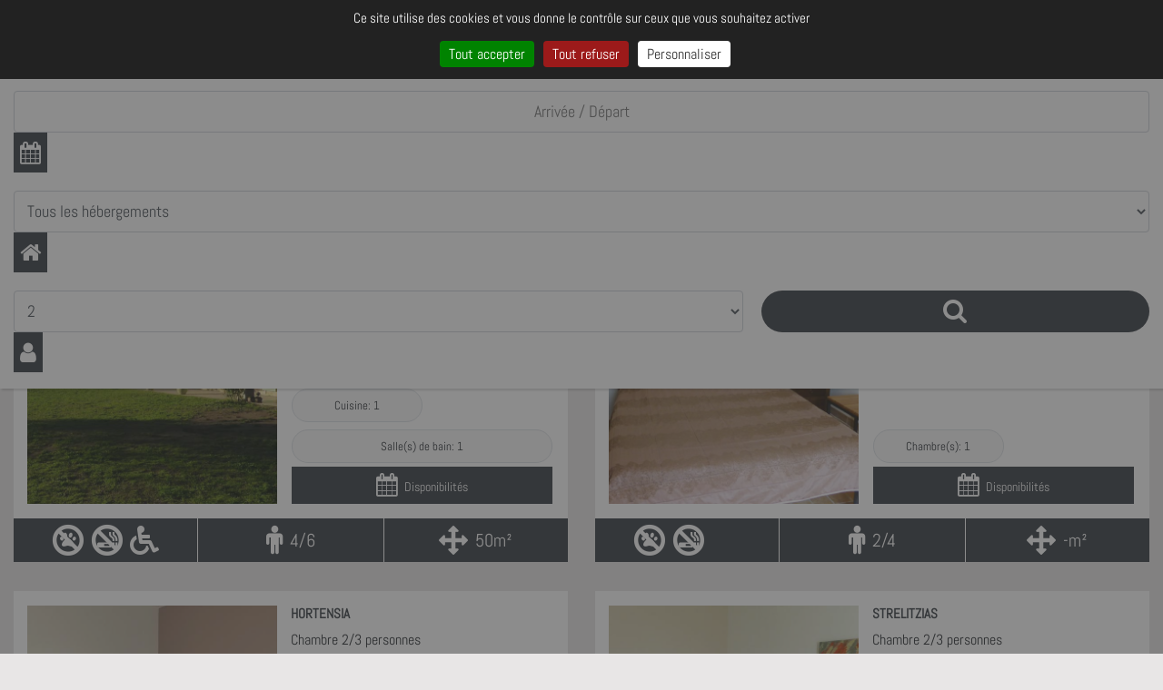

--- FILE ---
content_type: text/html; charset=UTF-8
request_url: https://online.resa-booking.com/front/list.php?id_est=424&lang=fr
body_size: 14777
content:
<!DOCTYPE html>
<html lang="fr">
    <head>
        <meta charset="utf-8">
<meta http-equiv="X-UA-Compatible" content="IE=edge">
<meta name="viewport" content="width=device-width, initial-scale=1">
<meta name="language" content="fr">
<meta name="robots" content="noindex,nofollow" />
<title>BASTIDE DES EUCALYPTUS 3 épis Gîtes de France - Liste</title>
<!--<link href="css/boilerplate.css" rel="stylesheet" type="text/css">-->
<link href="css/style-front.css?v2020.12.16" rel="stylesheet" type="text/css"/>
<link rel="stylesheet" type="text/css" href="fontawesome-free-5.11.2-web/fontawesome-free-5.11.2-web/css/all.css" />

<script type="module" src="https://online.resa-booking.com/front/widgetBase/v2/module/index.js" onload="loadSearchBar()"></script>

<!--Boostrap 4.3.1 CSS-->
<link rel="stylesheet" href="https://stackpath.bootstrapcdn.com/bootstrap/4.3.1/css/bootstrap.min.css" integrity="sha384-ggOyR0iXCbMQv3Xipma34MD+dH/1fQ784/j6cY/iJTQUOhcWr7x9JvoRxT2MZw1T" crossorigin="anonymous">
<!--Fin Boostrap 4.3.1 CSS-->

<!-- Bootstrap -->
<!--<link href="bootstrap-3.3.7-dist/css/bootstrap.css" rel="stylesheet">-->

<meta property="og:title" content="BASTIDE DES EUCALYPTUS 3 épis Gîtes de France" />
<meta property="og:description" content="" />
<meta property="og:type" content="website" />
<meta property="og:url" content="https://online.resa-booking.com/front/list.php?id_est=424" />
<meta property="og:image" content="https://online.resa-booking.com/control/descargas/background-424.jpg" />

<link href="css/style2.css" rel="stylesheet">
<link href="css/style.css?20240405" rel="stylesheet">
<link href="css/style_block_promo.css" rel="stylesheet">
<!--<script src="js/jquery-3.1.0.min.js"></script>-->
<script src="https://cdn.jsdelivr.net/npm/jquery@3.4.1/dist/jquery.min.js"></script>
<!--<script src="../assets/js/jquery.min.js"></script>-->
<!--<script src="bootstrap-3.3.7-dist/js/bootstrap.js"></script>-->
<!-- CDN BOOSTRAP 4.3.1-->
<script src="https://cdnjs.cloudflare.com/ajax/libs/popper.js/1.14.7/umd/popper.min.js" integrity="sha384-UO2eT0CpHqdSJQ6hJty5KVphtPhzWj9WO1clHTMGa3JDZwrnQq4sF86dIHNDz0W1" crossorigin="anonymous"></script>
<script src="https://stackpath.bootstrapcdn.com/bootstrap/4.3.1/js/bootstrap.min.js" integrity="sha384-JjSmVgyd0p3pXB1rRibZUAYoIIy6OrQ6VrjIEaFf/nJGzIxFDsf4x0xIM+B07jRM" crossorigin="anonymous"></script>
<!-- CDN BOOSTRAP 4.3.1-->

<!--<script src="js/respond.min.js"></script>-->
<script src="js/scrolltop.js"></script>
<!--The following script tag downloads a font from the Adobe Edge Web Fonts server for use within the web page. We recommend that you do not modify it.-->
<!--<script>var __adobewebfontsappname__="dreamweaver"</script>-->
<!--<script src="https://use.edgefonts.net/abel:n4:default.js" type="text/javascript"></script>-->

<!-- líneas añadidas por Fabio -->
<!--<link rel="stylesheet" href="https://code.jquery.com/ui/1.11.3/themes/smoothness/jquery-ui.css">-->
<link rel="stylesheet" href="https://cdnjs.cloudflare.com/ajax/libs/jqueryui/1.12.1/themes/base/jquery-ui.min.css" integrity="sha512-okE4owXD0kfXzgVXBzCDIiSSlpXn3tJbNodngsTnIYPJWjuYhtJ+qMoc0+WUwLHeOwns0wm57Ka903FqQKM1sA==" crossorigin="anonymous" referrerpolicy="no-referrer" />
<!-- fin lineas añadidas por Fabio -->

<!-- FONT AWESOME-->
<link href="https://stackpath.bootstrapcdn.com/font-awesome/4.7.0/css/font-awesome.min.css" rel="stylesheet" integrity="sha384-wvfXpqpZZVQGK6TAh5PVlGOfQNHSoD2xbE+QkPxCAFlNEevoEH3Sl0sibVcOQVnN" crossorigin="anonymous">
<!-- FIN FONT AWESOME-->

<script src="https://cdnjs.cloudflare.com/ajax/libs/moment.js/2.24.0/moment-with-locales.min.js" integrity="sha256-AdQN98MVZs44Eq2yTwtoKufhnU+uZ7v2kXnD5vqzZVo=" crossorigin="anonymous"></script>
<link href="/assets/plugins/daterangepicker-master/daterangepicker.css" rel="stylesheet" type="text/css"/>
<script src="/assets/plugins/daterangepicker-master/daterangepicker.js" type="text/javascript"></script>
<!-- líneas añadidas por Fabio -->
<!--	<script src="https://code.jquery.com/jquery-1.11.0.min.js"></script>
<script src="https://code.jquery.com/jquery-1.10.2.js"></script>-->
<!--<script src="https://code.jquery.com/ui/1.10.4/jquery-ui.js"></script>-->
<!--<script src="https://code.jquery.com/ui/1.12.1/jquery-ui.min.js"></script>-->
<!-- fin líneas añadidas por Fabio -->
<script src="../control/js/utilsHTML.js?2022-10-04" type="text/javascript"></script>
<script>
    $(function() {
        $('[data-toggle="tooltip"]').tooltip();   
        $('[data-tool="tooltip"]').tooltip(); 
        
        $('[data-fancybox]').fancybox({
            iframe : {
                preload : false
            }
        });
        
    });
    
    function validateMail(idMail){
         var texto = document.getElementById(idMail).value;
         var object = document.getElementById(idMail);
        var regex = /^[-\w.%+]{1,64}@(?:[A-Z0-9-]{1,63}\.){1,125}[A-Z]{2,63}$/i;
        if (!regex.test(texto)) {
            //Mail incorrecto
            object.style.color="#f00";
        }else{
            //Mail correcto
            object.style.color="#000";
        }
    }
    
    function verificar_condiciones_generales_leidas() {
        var alerta_personas_adicionales = document.getElementById('alquiler__alerta_personas_adicionales');
        var maximo_personas_adicionales = document.getElementById('alquiler__maximo_personas_adicionales');

        if (!alerta_personas_adicionales || alerta_personas_adicionales.innerHTML == '') {
            return true;
        } else {
            alert('Maximum '+maximo_personas_adicionales.value+' Personne(s) supplémentaire(s)');
            return false;
        }
    }
    function ver_detalles_opcional(id_opcional) {
        $('div#detalles_opcional_'+id_opcional).slideToggle("slow");
    }
    function ver_detalles_alquiler(id_alquiler) {
        $('div#detalles_alquiler_'+id_alquiler).slideToggle("slow");
    }
    function verificar_fechas_menor_mayor(fecha_desde,fecha_hasta) {
        var separador = '-';
        var formato_incorrecto = 0;

        a_fecha_desde = document.getElementById(fecha_desde).value.split(separador);
        a_fecha_hasta = document.getElementById(fecha_hasta).value.split(separador);
		 
        document.getElementById(fecha_desde).style.backgroundColor = '#ffffff';
        document.getElementById(fecha_hasta).style.backgroundColor = '#ffffff';
		         
        if ((document.getElementById(fecha_desde).value.length != 0) && ((a_fecha_desde[0].length != 2) || (a_fecha_desde[1].length != 2) || (a_fecha_desde[2].length != 4))) { 
            document.getElementById(fecha_desde).style.backgroundColor = '#ff8888';
            formato_incorrecto = 1;
        }	 
	if ((document.getElementById(fecha_hasta).value.length != 0) && ((a_fecha_hasta[0].length != 2) || (a_fecha_hasta[1].length != 2) || (a_fecha_hasta[2].length != 4))) { 
            document.getElementById(fecha_hasta).style.backgroundColor = '#ff8888';
            formato_incorrecto = 1;
        }
        if (formato_incorrecto > 0) {
            alert("Veuillez écrire la date avec le format suivant : JJ-MM-AAAA");
            return false;
        }
        var cadena_fecha_desde      = a_fecha_desde[2]+a_fecha_desde[1]+a_fecha_desde[0];
        var cadena_fecha_hasta      = a_fecha_hasta[2]+a_fecha_hasta[1]+a_fecha_hasta[0];	 
        var cadena_fecha_actual     = '20260122';
        if (cadena_fecha_desde > cadena_fecha_hasta) {
            document.getElementById(fecha_desde).style.backgroundColor = '#ff8888';
            document.getElementById(fecha_hasta).style.backgroundColor = '#ff8888';
            alert("Erreur date de départ et date d'arrivée"); 
            return false;
        }
        if (cadena_fecha_desde < cadena_fecha_actual) {
            document.getElementById(fecha_desde).style.backgroundColor = '#ff8888';
            document.getElementById(fecha_hasta).style.backgroundColor = '#ff8888';
            alert("Erreur date d'arrivée");	 
            return false;
        }	 
    }
    function copiar_fechas(fecha_desde,fecha_hasta) {
        if ((document.getElementById(fecha_hasta).value == '') && (document.getElementById(fecha_desde).value != '')) {
            document.getElementById(fecha_hasta).value = sumaFecha(1,document.getElementById(fecha_desde).value); 
        } 
    }
    function sumaFecha(parametro_dias,parametro_fecha) {
        var Fecha = new Date();
        var sFecha = parametro_fecha || (Fecha.getDate() + "/" + (Fecha.getMonth()+1) + "/" + Fecha.getFullYear());
        var separador = sFecha.indexOf('/') != -1 ? '/' : '-';
        var aFecha = sFecha.split(separador);
        var parametro_fecha = aFecha[2]+'/'+aFecha[1]+'/'+aFecha[0];
        parametro_fecha = new Date(parametro_fecha);
        parametro_fecha.setDate(parametro_fecha.getDate()+parseInt(parametro_dias));
        var year = parametro_fecha.getFullYear();
        var month = parametro_fecha.getMonth()+1;
        var day = parametro_fecha.getDate();
        month = (month < 10) ? ("0" + month) : month;
        day = (day < 10) ? ("0" + day) : day;
        var fechaFinal = day+separador+month+separador+year;
        return (fechaFinal);
    }
</script>
<link rel="stylesheet" href="https://cdn.jsdelivr.net/gh/fancyapps/fancybox@3.5.7/dist/jquery.fancybox.min.css" />
<script src="https://cdn.jsdelivr.net/gh/fancyapps/fancybox@3.5.7/dist/jquery.fancybox.min.js"></script>
<!-- <script type="module" src="widgetBase/v2/module/index.js"></script> -->

<script src="https://cdnjs.cloudflare.com/ajax/libs/bootstrap-touchspin/4.2.5/jquery.bootstrap-touchspin.min.js" integrity="sha256-h5WIHC26w8nPP2s/6Ke+pk1qbWeaMKrO3NX0o5I19Rs=" crossorigin="anonymous"></script>
<style type="text/css">

    .fancybox-custom .fancybox-skin {
        box-shadow: 0 0 50px #aaaaaa;
        z-index: 9999;
    }
</style>
<script type="text/javascript">
</script>
<style>
.class_bg_color_est{
    background-color : #7fa585;
}
</style>

        <script>
            var LANG_no_disponible      = "Non disponible";
            var LANG_noches             = "Nuit(s)";
            var NOMBRE_MESES            = {"01":"Jan","02":"F\u00e9v","03":"Mar","04":"Avr","05":"Mai","06":"Jui","07":"Jui","08":"Ao\u00fb","09":"Sep","10":"Oct","11":"Nov","12":"D\u00e9c"};
            var NOMBRE_DIAS             = ["dim","lun","mar","mer","jeu","ven","sam","dim"];
            var LANG                    = "fr";
            var LANG_noches             = "Nuit(s)";
            var LANG_dia_de_salida      = "Jour de départ";
            var LANG_dia_de_entrada     = "Jour d'arrivée";
            var LANG_disponible         = "Disponible";
            var ID_EST                  = 424;
        </script>
        <script src="js/calendarDisponibilidad.js?2025.03.10" type="text/javascript"></script>
        <link href="css/calendarDisponibilidad.css?2020.10.04" rel="stylesheet" type="text/css"/>
        <!-- <script src="widgetBase/v2/index.js"></script> -->
        <script>
            $(window).on("load", () => {
                $(".loading_spinner").addClass("d-none");
                $(".text_end_loading").removeClass("d-none");

                
                $("#see_all_rentals").on("click", () => {
                    $("#loading_block_general").css("display", "inherit");
                    setTimeout(function(){
                        $("#formSearchBarRb1").submit();
                    }, 200)
                });

            });
        </script>    
    </head>
    <body class="f1 text_special">
        <!-- BLOCK LOADING RESABOOKING -->
<div id="loading_block_general" style="display: none">
    <div class="text-center" style="border-radius: 15px;background: #fff;width: 250px;padding: 10px;margin: 100px auto;">
        <span id="span_cargando">En cours de chargement...</span>
        <br>
        <img src="../control/image-base/loading-resabooking.gif" style="width:60px" title="loading">
    </div> 
</div>
<!-----  HEADER  ------->
<header class="w-100 header sombra" style='background-color:#7fa585' >
    <!-----  SOCIAL  ------->
    <div class="max_1600 container-fluid m-auto">
        <div class="row py-2">
            <div class="col-12 col-md-5 col-xl-5 m-auto text-center text-md-left h3">
                <a href="http://www.bastide-eucalyptus.com" class="text-white">
                    BASTIDE DES EUCALYPTUS 3 épis Gîtes de France                </a>
            </div>
            <div class="col-12 col-md-4 m-auto text-center text-md-left">
                <a href='https://www.facebook.com/La-bastide-des-eucal' title='facebook' target='_blank' rel='noopener noreferrer'><i class='fa fa-facebook fa-2x px-1 text-white' arial-hidden='true' alt='fb'/></i></a>                                                <a href='https://www.tripadvisor.fr/Hotel_Review-g187217-d1547792-Reviews-Bastide_des_Eucalyptus-Antibes_French_Riviera_Cote_d_Azur_Provence_Alpes_Cote_d_Azur.html' title='Tripadvisor' target='_blank' rel='noopener noreferrer'><i class='fa fa-tripadvisor px-1 fa-2x text-white' arial-hidden='true' alt='tripadvisor'/></i></a>                            </div>
            <div class="col-12 col-md-3 m-auto text-center text-md-right">
                <div class="row justify-content-center justify-content-lg-end">
                    <div class="col-6 col-md-3 col-lg-auto my-auto">
                        <div class="dropdown show d-inline-block border border-white px-3 rounded-pill">
                            <a class="dropdown-toggle text-white" href="#" role="button" id="dropdownMenuLink" data-toggle="dropdown" aria-haspopup="true" aria-expanded="false">
                                <img id="flagFront" src="images/fr.png" title="" class="img-fluid" />
                            </a>
                            <div class="dropdown-menu text-center rounded-0" aria-labelledby="dropdownMenuLink" id="menuDrop">
                                                                        <a class="d-block" href="/front/list.php?id_est=424&lang=en"><img src="images/en.png" class="" alt=""/></a>
                                                                                <a class="d-block" href="/front/list.php?id_est=424&lang=es"><img src="images/es.png" class="" alt=""/></a>
                                                                    </div>
                        </div>
                    </div>
                    <div class="col-6 col-md-9 col-lg-auto">
                                                <a class="btn btn-sm border border-white d-flex align-items-center rounded-pill text-white mx-auto" style="max-width: 130px; font-size: 12px" role="button" id="button_login_app" data-toggle="modal" href="#modal_login_app">
                            <i class="fa fa-user-circle-o fa-2x text-center mr-2" aria-hidden="true"></i><span class="text-center">Se connecter</span>
                        </a>
                                            </div>
                </div>
            </div>
        </div>
    </div>
    <!----- FIN  SOCIAL  ------->
    
    <!-----  SEARCH  ------->
    <div class="w-100 bg-white position-relative py-2" style="z-index:2">
        <div class="container-fluid max_1600 m-auto">
            <input type="hidden" id="arrival_date" value="" />
            <input type="hidden" id="departure_date" value="" />
            <input type="hidden" id="origen" value="" />
            <input type="hidden" id="capacity" value="" />
            <input type="hidden" id="type" value="" />
            <rb-search-bar data-requiredDate="true"></rb-search-bar>                     
        </div>    
    </div>   
</header>
<!----- FIN HEADER  ------->
<script>
    //window.addEventListener("load", (e) => {
    function loadSearchBar() {
        window.resabooking({
            id: 424,
            type: 'searchBar',
            token: 'ea220ddfec8.16926031',
            lang: 'fr',
            origin: '',
            arrivalDate: '',
            departureDate: '',
            rentalType: 0,
            adults: 2,
            maxDays: 60,
            submitOnChangeCalendar: true
        });
    }
    //});
</script>


<style>
.iconInputRb {
    background: #343a40 !important;
}
.logo-margin-negative{
    margin-top: -20px;
    width: 100px;
}
#modal_login_app{
    padding-top: 120px ! important;
}

.drp-selected{
    /*display: block !important;*/
    text-align: center;
    font-size: 12px !important;
    margin-bottom: 10px;
}
.cancelBtn{
    display:none;
}
.applyBtn{
    display:block;
    width: 100%;
    padding: 10px !important;
    margin: 0px !important;
    background-color: #343a40;
    border: 0px;
    
}
.applyBtn:hover{
    background-color: #343a40;
    border: 0px;
}
.applyBtn:disabled{
    background-color: #343a4099;
    border: 0px;
}
.applyBtn:not(:disabled):not(.disabled):active{
    background-color: #343a40;
    border: 0px;
}


</style>
<div id="modal_login_app" class="modal fade" tabindex="-1" role="dialog" aria-hidden="true">
    <div class="modal-dialog">
        <div class="modal-content position-relative">
            <div class="modal-header">
                <h5 class="modal-title text-uppercase font-weight-bold">BASTIDE DES EUCALYPTUS 3 épis Gîtes de France</h5>
                <button type="button" class="close" data-dismiss="modal" aria-hidden="true">×</button>  
            </div>
            <form class="form" aria-labelledby="dropdownMenu2" id="formLogin" novalidate="" action="login.php" method="post">
                <div class="modal-body">
                                        <input type="hidden" name="id_est" value="424" />
                    <div class="form-group">
                         <input type="email" name="user" class="form-control" pattern="[a-z0-9._%+-]+@[a-z0-9.-]+\.[a-z]{2,4}$" readonly onfocus="if (this.hasAttribute('readonly')) { this.removeAttribute('readonly');this.blur();this.focus();}" placeholder="Email" required>
                        <div class="invalid-feedback">Adresse mail non valide !!.</div>
                    </div>
                    <div class="form-group">
                        <input type="number" name="id" class="form-control" min="1000" readonly onfocus="if (this.hasAttribute('readonly')) { this.removeAttribute('readonly');this.blur();this.focus();}" placeholder="ID Reservation" required>
                        <div class="invalid-feedback">L'ID n'est pas valide!</div>
                    </div>
                    <div class="form-group pass">
                        <input type="password" id="contrasena" name="pass" class="form-control"  readonly onfocus="if (this.hasAttribute('readonly')) { this.removeAttribute('readonly');this.blur();this.focus();}" autocomplete="new-password" placeholder="Mot de passe" required>
                        <div class="invalid-feedback">Champs obligatoire</div>
                    </div>
                    <div class="custom-control custom-checkbox">
                      <input type="checkbox" class="custom-control-input" name="password_olvidada_new" id="password_olvidada" value="checked">
                      <label class="custom-control-label" for="password_olvidada">Mot de passe oublié</label>
                    </div>
                    <div class="custom-control custom-checkbox">
                        <input type="checkbox" class="custom-control-input" name="cg_client" id="cg_client" value="1" required>
                        <label class="custom-control-label" for="cg_client">
                            En cochant cette case, j'atteste avoir lu et accepté les 
                            <a data-fancybox data-type="iframe" data-src="pdfJs/web/viewer.html?file=https://online.resa-booking.com/control/descargas/download-424-1230.pdf" href="javascript:;">
                              Conditions générales                            </a>,
                                                         la <a data-fancybox data-type="iframe" data-src="/client/politica_cookies.php" href="javascript:;">Politique de cookies</a>, et la <a data-fancybox data-type="iframe" data-src="charte_confidentialite.php" href="javascript:;">Charte de confidentialité</a>
                        </label>
                    </div>
                </div>
                <div class="modal-footer">
                    <button type="submit" class="btn text-white float-right rounded-pill" style='background-color:#343a40' id="btnLogin">Entrer</button>
                </div>
            </form>
        </div>
    </div>
</div>

<script>
    $(function(){
        $("#button_login_app").on("click", function(){
            $("#modal_login_app").modal();
        });
        $(".open_arrival_date").on("click", function(){
            $("#arrival_date").focus();
        });
        $(".open_departure_date").on("click", function(){
            $("#departure_date").focus();
        });
        $("#password_olvidada").on("click", function(){
            if ($(this).is(':checked')) {
                $("#contrasena").prop("required",false);
                $(".pass").slideUp(750);
            }else{
                $("#contrasena").prop("required",true);
                $(".pass").slideDown(750);
            }
        });
        $(".span_submit").on("click",function(){
            $(this).closest("form").submit();
        });
    });
    
    //var currentDate = moment().format("DD-MM-YYYY");
    
    $("#btnLogin").click(function(event) {
        var form = $("#formLogin");
        if(form[0].checkValidity() === false){
          event.preventDefault();
          event.stopPropagation();
        }
        form.addClass('was-validated');
    });
</script>

<script>
            
    $(window).on("load", () => {

        // Prevent the user from using the website until managing the cookies.
        const cookie_regex = /tartaucitron=(?=.*(!gtag=(?!wait)(true)?(false)?)?)(?=.*(!recaptcha=(?!wait)(true)?(false)?))/
        cookie_regex.test(document.cookie)
            ? $("#lightbox").removeClass("d-block").addClass("d-none")
            : $("#lightbox").removeClass("d-none").addClass("d-block");
    });
</script>    
<style>
    #lightbox {
        position: fixed;
        z-index: 9999;
        width: 100%;
        height: 100%;
        text-align: center;
        top: 0;
        left: 0;
        background: hsl(0deg 0% 21.31% / 57%);
    }
</style>

<div id="lightbox" class="d-none"></div>        <main class="w-100 mt_main">
            <div class="max_1600 container-fluid m-auto">      
                
                <rb-promo 
    data-alertNoPromo="false"
    data-automaticMove="true"
    data-btnVisible="true"
> </rb-promo>

<script>
    window.addEventListener('load', (e) => {
        
        window.resabooking({
            id: 424,
            type: 'promo',
            token: 'ea220ddfec8.16926031',
            lang: 'fr',
            origin: ''
        });

    });
        //    getPromos();
//    async function getPromos(){
//        let promos = await window.resabooking.get({
//            id: 424,
//            type: 'promo',
//            token: 'ea220ddfec8.16926031',
//            lang: 'fr',
//            origin: ''
//        });
//        console.log('promos', promos);
//    }
</script>

<style>
    .aItemSlideRb:hover{
        color: #7fa585 !important;
    }
    .aItemSlideRb{
        border: 1px solid #7fa585 !important;
        background-color: #7fa585;
    }
    .itemSlideRb>div{
        border: none !important;
    }
    .itemSlideRb>div>h3 {
        color: #343a40;
    }
    .itemSlideRb>div>p{
        margin-bottom: 0px;
    }
    .containerBtnItemSlideRb{
        display: none;
    }
</style>
                <div class="row">
                    <div class="col-12 col-xl-6 order-last"><input type="hidden" class="tiene_disponibilidad_item" value="0"><div class="row my-3 mr-0 ml-0 f2"><div class="col-12 col-md-6 pt-3 pb-3 f2"><figure class="bck_img1 min_height1 position-relative" style="background-image: url(https://online.resa-booking.com/control/fotos/booking-400-1517.jpg);" href="https://online.resa-booking.com/control/fotos/booking-400-1517.jpg" data-fancybox="grupo_fancy_400" data-caption="Gîte"><a loading="lazy" href="https://online.resa-booking.com/control/fotos/booking-400-1517.jpg" data-fancybox="grupo_fancy_400" data-caption="Gîte" class="hover cursor d-flex justify-content-center align-items-center"><i class="fa fa-camera fa-3x c1" aria-hidden="true"></i></a><a class="" href="https://online.resa-booking.com/control/fotos/booking-400-1518.jpg" data-fancybox="grupo_fancy_400" data-caption="Gîte"></a><a class="" href="https://online.resa-booking.com/control/fotos/booking-400-1521.jpg" data-fancybox="grupo_fancy_400" data-caption="Gîte"></a><a class="" href="https://online.resa-booking.com/control/fotos/booking-400-1522.jpg" data-fancybox="grupo_fancy_400" data-caption="Gîte"></a><a class="" href="https://online.resa-booking.com/control/fotos/booking-400-1523.jpg" data-fancybox="grupo_fancy_400" data-caption="Gîte"></a><a class="" href="https://online.resa-booking.com/control/fotos/booking-400-1524.jpg" data-fancybox="grupo_fancy_400" data-caption="Gîte"></a><a class="" href="https://online.resa-booking.com/control/fotos/booking-400-1525.jpg" data-fancybox="grupo_fancy_400" data-caption="Gîte"></a><a class="" href="https://online.resa-booking.com/control/fotos/booking-400-1526.jpg" data-fancybox="grupo_fancy_400" data-caption="Gîte"></a></figure></div><section class="col-12 col-md-6 f2 postion-relative pl-3 pl-md-0 py-3"><h3 class="text-uppercase font-weight-bold t1 cursor_pointer open_modal_rental" data-id="400" style="color:#343a40">Gîte</h3><div class="row mt-2 mr-0 ml-0 mb-2"><div class="col-12 p-0">Appartement indépendant  idéal pour un séjour en famille sur la côte d'azur.<br>Prêt de lit bébé.</div></div><div class="w-100 position_front bottom pr-0 pr-md-3"><div class="row text-center p-3"><div class="col-12"><div class="row small"><div class="col-12 col-md-6 p-2 bg-light border border1 my-1 cursor_pointer rounded-pill open_modal_rental" data-id="400">Cuisine: 1</div><div class="col-12 p-2 border border1 bg-light my-1 cursor_pointer rounded-pill open_modal_rental" data-id="400">Salle(s) de bain: 1</div><div class="col-12"><div class="row"><div class="text-white col-12  bg-dark open_calendar_disponibilidad cursor_pointer" data-alquiler="400" data-est="424"><i class="loading_spinner fa fa-circle-o-notch fa-spin p-2 fa-2x d-none"><span class="sr-only">Loading...</span></i><span class="text_end_loading"><i class="fa fa-calendar fa-2x text-white py-2 mr-1" aria-hidden="true"></i><span class="text-white t7 align-text-bottom"> Disponibilités</span></span></div></div></div></div></div></div></div></section><section class="col-12"><div class="row text-center bg-dark" ><div class="col-5 col-md-4 border-white d-flex justify-content-center px-0 flex-wrap d-md-block border-right border-1 cursor_pointer open_modal_rental" data-id="400"><span class="my-auto mx-1 fa-stack fa-inverse align-text-bottom" data-toggle="tooltip" title="Animaux non acceptés" style="font-size:1.1em"><i class="fas fa-ban fa-stack-2x fa-inverse"></i><i class="fas fa-paw fa-inverse fa-stack-1x"></i></span><span class="my-auto mx-1 fa-stack fa-inverse align-text-bottom" style="font-size:1.1em" data-toggle="tooltip" title="Fumeurs non acceptés"><i class="fas fa-ban fa-stack-2x fa-inverse"></i><i class="fas fa-smoking fa-inverse fa-stack-1x"></i></span><i class="fas fa-wheelchair fa-2x fa-inverse py-2 mx-1 my-auto" aria-hidden="true" data-toggle="tooltip" title="PMR"></i></div><div class="col-3 col-md-4 d-flex justify-content-center align-items-center text-white cursor_pointer open_modal_rental" data-id="400"><i class="fa fa-male fa-inverse fa-2x py-2 px-1" aria-hidden="true"></i> <span class="h5 mx-1 my-0">4/6</span></div><div class="col-4 col-md-4 border-white border-left d-flex justify-content-center align-items-center border-1 text-white cursor_pointer open_modal_rental" data-id="400"><i class="fa fa-arrows fa-inverse fa-2x py-2 px-1" aria-hidden="true"></i> <span class="h5 mx-1 my-0">50m&sup2;</span></div></div></section></div></div><div class="col-12 col-xl-6 order-last"><input type="hidden" class="tiene_disponibilidad_item" value="0"><div class="row my-3 mr-0 ml-0 f2"><div class="col-12 col-md-6 pt-3 pb-3 f2"><figure class="bck_img1 min_height1 position-relative" style="background-image: url(https://online.resa-booking.com/control/fotos/booking-402-1531.jpg);" href="https://online.resa-booking.com/control/fotos/booking-402-1531.jpg" data-fancybox="grupo_fancy_402" data-caption="Orchidée"><a loading="lazy" href="https://online.resa-booking.com/control/fotos/booking-402-1531.jpg" data-fancybox="grupo_fancy_402" data-caption="Orchidée" class="hover cursor d-flex justify-content-center align-items-center"><i class="fa fa-camera fa-3x c1" aria-hidden="true"></i></a><a class="" href="https://online.resa-booking.com/control/fotos/booking-402-18476.webp" data-fancybox="grupo_fancy_402" data-caption="Orchidée"></a><a class="" href="https://online.resa-booking.com/control/fotos/booking-402-18475.webp" data-fancybox="grupo_fancy_402" data-caption="Orchidée"></a><a class="" href="https://online.resa-booking.com/control/fotos/booking-402-18474.webp" data-fancybox="grupo_fancy_402" data-caption="Orchidée"></a><a class="" href="https://online.resa-booking.com/control/fotos/booking-402-18477.webp" data-fancybox="grupo_fancy_402" data-caption="Orchidée"></a><a class="" href="https://online.resa-booking.com/control/fotos/booking-402-18478.webp" data-fancybox="grupo_fancy_402" data-caption="Orchidée"></a></figure></div><section class="col-12 col-md-6 f2 postion-relative pl-3 pl-md-0 py-3"><h3 class="text-uppercase font-weight-bold t1 cursor_pointer open_modal_rental" data-id="402" style="color:#343a40">Orchidée</h3><div class="row mt-2 mr-0 ml-0 mb-2"><div class="col-12 p-0">Chambre 2/4 personnes<br>Petit déjeuner inclus<br>Prêt de lit bébé </div></div><div class="w-100 position_front bottom pr-0 pr-md-3"><div class="row text-center p-3"><div class="col-12"><div class="row small"><div class="col-12 col-md-6 p-2 border bg-light border1 my-1 cursor_pointer rounded-pill open_modal_rental" data-id="402">Chambre(s): 1</div><div class="col-12"><div class="row"><div class="text-white col-12  bg-dark open_calendar_disponibilidad cursor_pointer" data-alquiler="402" data-est="424"><i class="loading_spinner fa fa-circle-o-notch fa-spin p-2 fa-2x d-none"><span class="sr-only">Loading...</span></i><span class="text_end_loading"><i class="fa fa-calendar fa-2x text-white py-2 mr-1" aria-hidden="true"></i><span class="text-white t7 align-text-bottom"> Disponibilités</span></span></div></div></div></div></div></div></div></section><section class="col-12"><div class="row text-center bg-dark" ><div class="col-5 col-md-4 border-white d-flex justify-content-center px-0 flex-wrap d-md-block border-right border-1 cursor_pointer open_modal_rental" data-id="402"><span class="my-auto mx-1 fa-stack fa-inverse align-text-bottom" data-toggle="tooltip" title="Animaux non acceptés" style="font-size:1.1em"><i class="fas fa-ban fa-stack-2x fa-inverse"></i><i class="fas fa-paw fa-inverse fa-stack-1x"></i></span><span class="my-auto mx-1 fa-stack fa-inverse align-text-bottom" style="font-size:1.1em" data-toggle="tooltip" title="Fumeurs non acceptés"><i class="fas fa-ban fa-stack-2x fa-inverse"></i><i class="fas fa-smoking fa-inverse fa-stack-1x"></i></span><i class="fas fa-wheelchair fa-2x fa-inverse py-2 mx-1 my-auto invisible" aria-hidden="true"></i></div><div class="col-3 col-md-4 d-flex justify-content-center align-items-center text-white cursor_pointer open_modal_rental" data-id="402"><i class="fa fa-male fa-inverse fa-2x py-2 px-1" aria-hidden="true"></i> <span class="h5 mx-1 my-0">2/4</span></div><div class="col-4 col-md-4 border-white border-left d-flex justify-content-center align-items-center border-1 text-white cursor_pointer open_modal_rental" data-id="402"><i class="fa fa-arrows fa-inverse fa-2x py-2 px-1" aria-hidden="true"></i> <span class="h5 mx-1 my-0">-m&sup2;</span></div></div></section></div></div><div class="col-12 col-xl-6 order-last"><input type="hidden" class="tiene_disponibilidad_item" value="0"><div class="row my-3 mr-0 ml-0 f2"><div class="col-12 col-md-6 pt-3 pb-3 f2"><figure class="bck_img1 min_height1 position-relative" style="background-image: url(https://online.resa-booking.com/control/fotos/booking-401-1527.jpg);" href="https://online.resa-booking.com/control/fotos/booking-401-1527.jpg" data-fancybox="grupo_fancy_401" data-caption="Hortensia"><a loading="lazy" href="https://online.resa-booking.com/control/fotos/booking-401-1527.jpg" data-fancybox="grupo_fancy_401" data-caption="Hortensia" class="hover cursor d-flex justify-content-center align-items-center"><i class="fa fa-camera fa-3x c1" aria-hidden="true"></i></a><a class="" href="https://online.resa-booking.com/control/fotos/booking-401-18479.webp" data-fancybox="grupo_fancy_401" data-caption="Hortensia"></a><a class="" href="https://online.resa-booking.com/control/fotos/booking-401-1528.jpg" data-fancybox="grupo_fancy_401" data-caption="Hortensia"></a><a class="" href="https://online.resa-booking.com/control/fotos/booking-401-1530.jpg" data-fancybox="grupo_fancy_401" data-caption="Hortensia"></a></figure></div><section class="col-12 col-md-6 f2 postion-relative pl-3 pl-md-0 py-3"><h3 class="text-uppercase font-weight-bold t1 cursor_pointer open_modal_rental" data-id="401" style="color:#343a40">Hortensia</h3><div class="row mt-2 mr-0 ml-0 mb-2"><div class="col-12 p-0">Chambre 2/3 personnes<br>Petit déjeuner inclus<br>Lit d'appoint</div></div><div class="w-100 position_front bottom pr-0 pr-md-3"><div class="row text-center p-3"><div class="col-12"><div class="row small"><div class="col-12 col-md-6 p-2 border bg-light border1 my-1 cursor_pointer rounded-pill open_modal_rental" data-id="401">Chambre(s): 1</div><div class="col-12"><div class="row"><div class="text-white col-12  bg-dark open_calendar_disponibilidad cursor_pointer" data-alquiler="401" data-est="424"><i class="loading_spinner fa fa-circle-o-notch fa-spin p-2 fa-2x d-none"><span class="sr-only">Loading...</span></i><span class="text_end_loading"><i class="fa fa-calendar fa-2x text-white py-2 mr-1" aria-hidden="true"></i><span class="text-white t7 align-text-bottom"> Disponibilités</span></span></div></div></div></div></div></div></div></section><section class="col-12"><div class="row text-center bg-dark" ><div class="col-5 col-md-4 border-white d-flex justify-content-center px-0 flex-wrap d-md-block border-right border-1 cursor_pointer open_modal_rental" data-id="401"><span class="my-auto mx-1 fa-stack fa-inverse align-text-bottom" data-toggle="tooltip" title="Animaux non acceptés" style="font-size:1.1em"><i class="fas fa-ban fa-stack-2x fa-inverse"></i><i class="fas fa-paw fa-inverse fa-stack-1x"></i></span><span class="my-auto mx-1 fa-stack fa-inverse align-text-bottom" style="font-size:1.1em" data-toggle="tooltip" title="Fumeurs non acceptés"><i class="fas fa-ban fa-stack-2x fa-inverse"></i><i class="fas fa-smoking fa-inverse fa-stack-1x"></i></span><i class="fas fa-wheelchair fa-2x fa-inverse py-2 mx-1 my-auto invisible" aria-hidden="true"></i></div><div class="col-3 col-md-4 d-flex justify-content-center align-items-center text-white cursor_pointer open_modal_rental" data-id="401"><i class="fa fa-male fa-inverse fa-2x py-2 px-1" aria-hidden="true"></i> <span class="h5 mx-1 my-0">2/3</span></div><div class="col-4 col-md-4 border-white border-left d-flex justify-content-center align-items-center border-1 text-white cursor_pointer open_modal_rental" data-id="401"><i class="fa fa-arrows fa-inverse fa-2x py-2 px-1" aria-hidden="true"></i> <span class="h5 mx-1 my-0">-m&sup2;</span></div></div></section></div></div><div class="col-12 col-xl-6 order-last"><input type="hidden" class="tiene_disponibilidad_item" value="0"><div class="row my-3 mr-0 ml-0 f2"><div class="col-12 col-md-6 pt-3 pb-3 f2"><figure class="bck_img1 min_height1 position-relative" style="background-image: url(https://online.resa-booking.com/control/fotos/booking-403-1536.jpg);" href="https://online.resa-booking.com/control/fotos/booking-403-1536.jpg" data-fancybox="grupo_fancy_403" data-caption="Strelitzias"><a loading="lazy" href="https://online.resa-booking.com/control/fotos/booking-403-1536.jpg" data-fancybox="grupo_fancy_403" data-caption="Strelitzias" class="hover cursor d-flex justify-content-center align-items-center"><i class="fa fa-camera fa-3x c1" aria-hidden="true"></i></a><a class="" href="https://online.resa-booking.com/control/fotos/booking-403-18473.webp" data-fancybox="grupo_fancy_403" data-caption="Strelitzias"></a><a class="" href="https://online.resa-booking.com/control/fotos/booking-403-1537.jpg" data-fancybox="grupo_fancy_403" data-caption="Strelitzias"></a></figure></div><section class="col-12 col-md-6 f2 postion-relative pl-3 pl-md-0 py-3"><h3 class="text-uppercase font-weight-bold t1 cursor_pointer open_modal_rental" data-id="403" style="color:#343a40">Strelitzias</h3><div class="row mt-2 mr-0 ml-0 mb-2"><div class="col-12 p-0">Chambre 2/3 personnes<br>Prix petit déjeuner inclus<br>Personne supplémentaire possible avec lits d'appoint<br>Prêt de Lit bébé sur demande</div></div><div class="w-100 position_front bottom pr-0 pr-md-3"><div class="row text-center p-3"><div class="col-12"><div class="row small"><div class="col-12 col-md-6 p-2 border bg-light border1 my-1 cursor_pointer rounded-pill open_modal_rental" data-id="403">Chambre(s): 1</div><div class="col-12"><div class="row"><div class="text-white col-12  bg-dark open_calendar_disponibilidad cursor_pointer" data-alquiler="403" data-est="424"><i class="loading_spinner fa fa-circle-o-notch fa-spin p-2 fa-2x d-none"><span class="sr-only">Loading...</span></i><span class="text_end_loading"><i class="fa fa-calendar fa-2x text-white py-2 mr-1" aria-hidden="true"></i><span class="text-white t7 align-text-bottom"> Disponibilités</span></span></div></div></div></div></div></div></div></section><section class="col-12"><div class="row text-center bg-dark" ><div class="col-5 col-md-4 border-white d-flex justify-content-center px-0 flex-wrap d-md-block border-right border-1 cursor_pointer open_modal_rental" data-id="403"><span class="my-auto mx-1 fa-stack fa-inverse align-text-bottom" data-toggle="tooltip" title="Animaux non acceptés" style="font-size:1.1em"><i class="fas fa-ban fa-stack-2x fa-inverse"></i><i class="fas fa-paw fa-inverse fa-stack-1x"></i></span><span class="my-auto mx-1 fa-stack fa-inverse align-text-bottom" style="font-size:1.1em" data-toggle="tooltip" title="Fumeurs non acceptés"><i class="fas fa-ban fa-stack-2x fa-inverse"></i><i class="fas fa-smoking fa-inverse fa-stack-1x"></i></span><i class="fas fa-wheelchair fa-2x fa-inverse py-2 mx-1 my-auto invisible" aria-hidden="true"></i></div><div class="col-3 col-md-4 d-flex justify-content-center align-items-center text-white cursor_pointer open_modal_rental" data-id="403"><i class="fa fa-male fa-inverse fa-2x py-2 px-1" aria-hidden="true"></i> <span class="h5 mx-1 my-0">2/3</span></div><div class="col-4 col-md-4 border-white border-left d-flex justify-content-center align-items-center border-1 text-white cursor_pointer open_modal_rental" data-id="403"><i class="fa fa-arrows fa-inverse fa-2x py-2 px-1" aria-hidden="true"></i> <span class="h5 mx-1 my-0">-m&sup2;</span></div></div></section></div></div><div class="col-12 col-xl-6 order-last"><input type="hidden" class="tiene_disponibilidad_item" value="0"><div class="row my-3 mr-0 ml-0 f2"><div class="col-12 col-md-6 pt-3 pb-3 f2"><figure class="bck_img1 min_height1 position-relative" style="background-image: url(https://online.resa-booking.com/control/fotos/booking-404-1538.jpg);" href="https://online.resa-booking.com/control/fotos/booking-404-1538.jpg" data-fancybox="grupo_fancy_404" data-caption="Bonsai"><a loading="lazy" href="https://online.resa-booking.com/control/fotos/booking-404-1538.jpg" data-fancybox="grupo_fancy_404" data-caption="Bonsai" class="hover cursor d-flex justify-content-center align-items-center"><i class="fa fa-camera fa-3x c1" aria-hidden="true"></i></a><a class="" href="https://online.resa-booking.com/control/fotos/booking-404-1539.jpg" data-fancybox="grupo_fancy_404" data-caption="Bonsai"></a><a class="" href="https://online.resa-booking.com/control/fotos/booking-404-1540.jpg" data-fancybox="grupo_fancy_404" data-caption="Bonsai"></a><a class="" href="https://online.resa-booking.com/control/fotos/booking-404-1542.jpg" data-fancybox="grupo_fancy_404" data-caption="Bonsai"></a></figure></div><section class="col-12 col-md-6 f2 postion-relative pl-3 pl-md-0 py-3"><h3 class="text-uppercase font-weight-bold t1 cursor_pointer open_modal_rental" data-id="404" style="color:#343a40">Bonsai</h3><div class="row mt-2 mr-0 ml-0 mb-2"><div class="col-12 p-0">Chambre 1/2 personnes<br>Prix petit déjeuner inclus<br>Prêt de lit bébé</div></div><div class="w-100 position_front bottom pr-0 pr-md-3"><div class="row text-center p-3"><div class="col-12"><div class="row small"><div class="col-12 col-md-6 p-2 border bg-light border1 my-1 cursor_pointer rounded-pill open_modal_rental" data-id="404">Chambre(s): 1</div><div class="col-12"><div class="row"><div class="text-white col-12  bg-dark open_calendar_disponibilidad cursor_pointer" data-alquiler="404" data-est="424"><i class="loading_spinner fa fa-circle-o-notch fa-spin p-2 fa-2x d-none"><span class="sr-only">Loading...</span></i><span class="text_end_loading"><i class="fa fa-calendar fa-2x text-white py-2 mr-1" aria-hidden="true"></i><span class="text-white t7 align-text-bottom"> Disponibilités</span></span></div></div></div></div></div></div></div></section><section class="col-12"><div class="row text-center bg-dark" ><div class="col-5 col-md-4 border-white d-flex justify-content-center px-0 flex-wrap d-md-block border-right border-1 cursor_pointer open_modal_rental" data-id="404"><span class="my-auto mx-1 fa-stack fa-inverse align-text-bottom" data-toggle="tooltip" title="Animaux non acceptés" style="font-size:1.1em"><i class="fas fa-ban fa-stack-2x fa-inverse"></i><i class="fas fa-paw fa-inverse fa-stack-1x"></i></span><span class="my-auto mx-1 fa-stack fa-inverse align-text-bottom" style="font-size:1.1em" data-toggle="tooltip" title="Fumeurs non acceptés"><i class="fas fa-ban fa-stack-2x fa-inverse"></i><i class="fas fa-smoking fa-inverse fa-stack-1x"></i></span><i class="fas fa-wheelchair fa-2x fa-inverse py-2 mx-1 my-auto invisible" aria-hidden="true"></i></div><div class="col-3 col-md-4 d-flex justify-content-center align-items-center text-white cursor_pointer open_modal_rental" data-id="404"><i class="fa fa-male fa-inverse fa-2x py-2 px-1" aria-hidden="true"></i> <span class="h5 mx-1 my-0">2</span></div><div class="col-4 col-md-4 border-white border-left d-flex justify-content-center align-items-center border-1 text-white cursor_pointer open_modal_rental" data-id="404"><i class="fa fa-arrows fa-inverse fa-2x py-2 px-1" aria-hidden="true"></i> <span class="h5 mx-1 my-0">-m&sup2;</span></div></div></section></div></div><div class="col-12 col-xl-6 order-last"><input type="hidden" class="tiene_disponibilidad_item" value="0"><div class="row my-3 mr-0 ml-0 f2"><div class="col-12 col-md-6 pt-3 pb-3 f2"><figure class="bck_img1 min_height1 position-relative" style="background-image: url(https://online.resa-booking.com/control/fotos/booking-405-1543.jpg);" href="https://online.resa-booking.com/control/fotos/booking-405-1543.jpg" data-fancybox="grupo_fancy_405" data-caption="Muguet"><a loading="lazy" href="https://online.resa-booking.com/control/fotos/booking-405-1543.jpg" data-fancybox="grupo_fancy_405" data-caption="Muguet" class="hover cursor d-flex justify-content-center align-items-center"><i class="fa fa-camera fa-3x c1" aria-hidden="true"></i></a><a class="" href="https://online.resa-booking.com/control/fotos/booking-405-18471.webp" data-fancybox="grupo_fancy_405" data-caption="Muguet"></a><a class="" href="https://online.resa-booking.com/control/fotos/booking-405-18472.webp" data-fancybox="grupo_fancy_405" data-caption="Muguet"></a><a class="" href="https://online.resa-booking.com/control/fotos/booking-405-18470.webp" data-fancybox="grupo_fancy_405" data-caption="Muguet"></a></figure></div><section class="col-12 col-md-6 f2 postion-relative pl-3 pl-md-0 py-3"><h3 class="text-uppercase font-weight-bold t1 cursor_pointer open_modal_rental" data-id="405" style="color:#343a40">Muguet</h3><div class="row mt-2 mr-0 ml-0 mb-2"><div class="col-12 p-0">Chambre 2 personnes<br>Prix petit déjeuner inclus<br>Prêt de Lit bébé sur demande</div></div><div class="w-100 position_front bottom pr-0 pr-md-3"><div class="row text-center p-3"><div class="col-12"><div class="row small"><div class="col-12 col-md-6 p-2 border bg-light border1 my-1 cursor_pointer rounded-pill open_modal_rental" data-id="405">Chambre(s): 1</div><div class="col-12"><div class="row"><div class="text-white col-12  bg-dark open_calendar_disponibilidad cursor_pointer" data-alquiler="405" data-est="424"><i class="loading_spinner fa fa-circle-o-notch fa-spin p-2 fa-2x d-none"><span class="sr-only">Loading...</span></i><span class="text_end_loading"><i class="fa fa-calendar fa-2x text-white py-2 mr-1" aria-hidden="true"></i><span class="text-white t7 align-text-bottom"> Disponibilités</span></span></div></div></div></div></div></div></div></section><section class="col-12"><div class="row text-center bg-dark" ><div class="col-5 col-md-4 border-white d-flex justify-content-center px-0 flex-wrap d-md-block border-right border-1 cursor_pointer open_modal_rental" data-id="405"><span class="my-auto mx-1 fa-stack fa-inverse align-text-bottom" data-toggle="tooltip" title="Animaux non acceptés" style="font-size:1.1em"><i class="fas fa-ban fa-stack-2x fa-inverse"></i><i class="fas fa-paw fa-inverse fa-stack-1x"></i></span><span class="my-auto mx-1 fa-stack fa-inverse align-text-bottom" style="font-size:1.1em" data-toggle="tooltip" title="Fumeurs non acceptés"><i class="fas fa-ban fa-stack-2x fa-inverse"></i><i class="fas fa-smoking fa-inverse fa-stack-1x"></i></span><i class="fas fa-wheelchair fa-2x fa-inverse py-2 mx-1 my-auto invisible" aria-hidden="true"></i></div><div class="col-3 col-md-4 d-flex justify-content-center align-items-center text-white cursor_pointer open_modal_rental" data-id="405"><i class="fa fa-male fa-inverse fa-2x py-2 px-1" aria-hidden="true"></i> <span class="h5 mx-1 my-0">2/3</span></div><div class="col-4 col-md-4 border-white border-left d-flex justify-content-center align-items-center border-1 text-white cursor_pointer open_modal_rental" data-id="405"><i class="fa fa-arrows fa-inverse fa-2x py-2 px-1" aria-hidden="true"></i> <span class="h5 mx-1 my-0">-m&sup2;</span></div></div></section></div></div> 
                </div>
            </div>
        </main>
        
        <div class="modal fade" id="modalInfoAlquiler"  tabindex="-1" role="dialog" aria-labelledby="labelModalInfoAlquiler" aria-hidden="true">
    <div class="modal-dialog" role="document" style="max-width:950px">
        <div class="modal-content">
            <div class="modal-header">
                <h5 class="modal-title font-weight-bold" style='color:#343a40' id="labelModalInfoAlquiler">
                    Infos supp. <span id="title_modalInfoAlquiler"></span>
                </h5>

                <button type="button" class="close" data-dismiss="modal" aria-label="Close">
                    <span aria-hidden="true">&times;</span>
                </button>
            </div>
            
            <div class="modal-body">
                <div class="row">
                    <div class="col-12 col-md-8">
                       
                        <p id="description_modalInfoAlquiler" class="mb-0"></p>
                        <p class="font-weight-bold mb-0">
                            <span id="container_hour_arrival_modalInfoAlquiler">
                                <!--Arrivées <span id="hour_arrival_modalInfoAlquiler"></span>
                                <span id="container_hour_arrival_until_modalInfoAlquiler"> //à <span id="hour_arrival_until_modalInfoAlquiler"></span></span>-->
                            </span>&nbsp;
                            <span id="container_hour_departure_modalInfoAlquiler">
                                <!--Départs <span id="hour_departure_modalInfoAlquiler"></span>
                                <span id="container_hour_departure_until_modalInfoAlquiler"> à <span id="hour_departure_until_modalInfoAlquiler"></span></span>-->
                            </span>
                        </p>
                        
                        <p class="font-weight-bold">
                            Personne(s) incluse(s) dans le tarif: <span id="capacity_modalInfoAlquiler"></span> / cap. max.: <span id="max_capacity_modalInfoAlquiler"></span>
                        </p>
                        
                        <div id="incluido_pack_modalInfoAlquiler">
                            <span class="font-weight-bold">Compris dans le Forfait: </span>
                            <div id="container_opcionales_pack_modalInfoAlquiler"></div>
                        </div>

                        <div id="detalles_alquiler_modalInfoAlquiler">
                            <div class="">
                                <ul class="list-group list-group-flush">

                                    <li id="container_superficie_modalInfoAlquiler" class="list-group-item px-0">
                                        Superficie : <span id="superficie_modalInfoAlquiler"></span>m&sup2;
                                    </li>

                                    <li id="container_equipamiento_exterior_modalInfoAlquiler" class="list-group-item px-0">
                                        Equipements extérieurs :<br>
                                        <span id="equipamiento_exterior_modalInfoAlquiler"></span>
                                    </li>

                                    <li id="container_equipamiento_interior_modalInfoAlquiler" class="list-group-item px-0">
                                        Equipement intérieur :<br>
                                        <span id="equipamiento_interior_modalInfoAlquiler"></span>
                                    </li>

                                    <li id="container_description_capacidad_modalInfoAlquiler" class="list-group-item px-0">
                                        Description de la capacité :<br>
                                        <span id="description_capacidad_modalInfoAlquiler"></span>
                                    </li>

                                    <li id="container_description_habitaciones_modalInfoAlquiler"  class="list-group-item px-0">
                                        Chambre(s) : <span id="habitaciones_modalInfoAlquiler"></span><br>
                                        <span id="description_habitaciones_modalInfoAlquiler"></span>
                                    </li>
                                    
                                    <li id="container_description_cocinas_modalInfoAlquiler"  class="list-group-item px-0">
                                        Cuisine : <span id="cocinas_modalInfoAlquiler"></span><br>
                                        <span id="description_cocinas_modalInfoAlquiler"></span>
                                    </li>
                                    
                                    <li id="container_description_bathrooms_modalInfoAlquiler"  class="list-group-item px-0">
                                        Salle(s) de bain : <span id="bathrooms_modalInfoAlquiler"></span><br>
                                        <span id="description_bathrooms_modalInfoAlquiler"></span>
                                    </li>

                                </ul>
                            </div>
                        </div>
                        <div class="my-2">
                            <i id="icon_animales_aceptados_modalInfoAlquiler" class="my-auto mx-1 fas fa-paw fa-2x py-2 fa-inverse text-secondary" data-toggle="tooltip" title="Animaux acceptés"></i>

                            <span id="icon_animales_no_aceptados_modalInfoAlquiler" class="my-auto mx-1 fa-stack fa-inverse align-text-bottom" data-toggle="tooltip" title="Animaux non acceptés" style="font-size:1.1em">
                                <i class="fas fa-ban fa-stack-2x fa-inverse text-secondary"></i>
                                <i class="fas fa-paw fa-inverse fa-stack-1x text-secondary"></i>
                            </span>

                            <i id="icon_fumadores_aceptados_modalInfoAlquiler" class="fas fa-smoking fa-inverse py-2 mx-1 my-auto text-secondary" aria-hidden="true" style="vertical-align:super" data-toggle="tooltip" title="Fumeurs acceptés"></i>

                            <span id="icon_fumadores_no_aceptados_modalInfoAlquiler" class="my-auto mx-1 fa-stack fa-inverse align-text-bottom " style="font-size:1.1em" data-toggle="tooltip" title="Fumeurs non acceptés">
                                <i class="fas fa-ban fa-stack-2x fa-inverse text-secondary"></i>
                                <i class="fas fa-smoking fa-inverse fa-stack-1x text-secondary"></i>
                            </span>

                            <i id="icon_discapacitados_aceptados_modalInfoAlquiler" class="fas fa-wheelchair fa-2x fa-inverse py-2 mx-1 my-auto text-secondary" aria-hidden="true" data-toggle="tooltip" title="PMR"></i>

                        </div>
                        
                    </div>
                    
                    <div class="col-12 col-md-4">
                        <div>
                            <figure id="no_photo_alquiler_modalInfoAlquiler" class="bck_img1 position-relative" style="min-height:250px; height:100%;background-image: url(https://online.resa-booking.com/control/nofoto-backend.jpg);">
                            </figure>

                            <figure id="photos_alquiler_modalInfoAlquiler" class="bck_img1 position-relative" style="min-height: 250px;height: 100%;" data-fancybox="grupo_fancy_alquiler_modalInfoAlquiler">
                            </figure>
                        </div>
                        
                        <div id="container_tarifa_modalInfoAlquiler">
                        
                            <div>
                                du <span id="desde_tarifa_modalInfoAlquiler"></span> au <span id="hasta_tarifa_modalInfoAlquiler"></span><br>
                                <span id="total_dias_tarifa_modalInfoAlquiler"></span> Nuit(s)                            </div>
                            <div id="importe_tarifa_modalInfoAlquiler"></div>
                            <div class="col-12 t1 bg-success mt-2">
                                <a id="btn_seleccionar_modalInfoAlquiler" href="" class="w-100 p-2 text-center text-uppercase list_box text-white d-inline-block">Sélectionner</a> 
                            </div>
                        </div>
                    
                    </div>
                </div>
            </div>
<!--      <div class="modal-footer">
        <button type="button" class="btn btn-secondary" data-dismiss="modal">Close</button>
        <button type="button" class="btn btn-primary">Save changes</button>
      </div>-->
        </div>
    </div>
</div>

<script>
    document.querySelectorAll('.open_modal_rental').forEach(element => element.addEventListener('click', openModalInfoAlquiler));
    
    async function openModalInfoAlquiler(){
        let id      = this.getAttribute('data-id');
        let desde   = document.getElementById('arrival_date').value;
        let hasta   = document.getElementById('departure_date').value;
        let origen  = document.getElementById('origen').value;
        document.querySelector('body').style.cursor = 'wait';
        
        let data = await postData('ajax/dataInfoAlquiler.php', { id, desde, hasta, origen, id_est: ID_EST });
        if(data.response !== '1'){
            alert(data.error_text);
            return;
        }
        document.getElementById('title_modalInfoAlquiler').innerHTML            = data.rental.title;
        document.getElementById('description_modalInfoAlquiler').innerHTML      = data.rental.description;
        document.getElementById('capacity_modalInfoAlquiler').innerHTML         = data.rental.capacity;
        document.getElementById('max_capacity_modalInfoAlquiler').innerHTML     = data.rental.max_capacity;
        
        if(data.rental.text_hour_arrival){
            document.getElementById('container_hour_arrival_modalInfoAlquiler').classList.remove('d-none');
            document.getElementById('container_hour_arrival_modalInfoAlquiler').innerHTML = data.rental.text_hour_arrival;
        }else{
            document.getElementById('container_hour_arrival_modalInfoAlquiler').classList.remove('d-none');
        }
        
        if(data.rental.text_hour_departure){
            document.getElementById('container_hour_departure_modalInfoAlquiler').classList.remove('d-none');
            document.getElementById('container_hour_departure_modalInfoAlquiler').innerHTML = data.rental.text_hour_departure;
        }else{
            document.getElementById('container_hour_departure_modalInfoAlquiler').classList.remove('d-none');
        }
//        if(data.rental.hour_arrival){
//            document.getElementById('container_hour_arrival_modalInfoAlquiler').classList.remove('d-none');
//            document.getElementById('hour_arrival_modalInfoAlquiler').innerHTML = data.rental.hour_arrival;
//            if(data.rental.hour_arrival_until){
//                document.getElementById('container_hour_arrival_until_modalInfoAlquiler').classList.remove('d-none');
//                document.getElementById('hour_arrival_until_modalInfoAlquiler').innerHTML = data.rental.hour_arrival_until;
//            }else{
//                document.getElementById('container_hour_arrival_until_modalInfoAlquiler').classList.add('d-none');
//            }
//        }else{
//            document.getElementById('container_hour_arrival_modalInfoAlquiler').classList.add('d-none');
//        }
        
//        if(data.rental.hour_departure){
//            document.getElementById('container_hour_departure_modalInfoAlquiler').classList.remove('d-none');
//            document.getElementById('hour_departure_modalInfoAlquiler').innerHTML = data.rental.hour_departure;
//            if(data.rental.hour_departure_until){
//                document.getElementById('container_hour_departure_until_modalInfoAlquiler').classList.remove('d-none');
//                document.getElementById('hour_departure_until_modalInfoAlquiler').innerHTML = data.rental.hour_departure_until;
//            }else{
//                document.getElementById('container_hour_departure_until_modalInfoAlquiler').classList.add('d-none');
//            }
//        }else{
//            document.getElementById('container_hour_departure_modalInfoAlquiler').classList.add('d-none');
//        }
        
        if(data.rental.id_pack && data.rental.data_pack && data.rental.data_pack.opcionales){
            document.getElementById('incluido_pack_modalInfoAlquiler').classList.remove('d-none');
            let html_o = '';
            for(let id_opcional in data.rental.data_pack.opcionales){
                html_o += data.rental.data_pack.opcionales[id_opcional].cantidad_opcional_de_pack+' x '+data.rental.data_pack.opcionales[id_opcional].titulo_opcional+'<br>';
            }
            document.getElementById('container_opcionales_pack_modalInfoAlquiler').innerHTML = html_o;
        }else{
            document.getElementById('incluido_pack_modalInfoAlquiler').classList.add('d-none');
        }
        
        if(data.rental.superficie){
            document.getElementById('container_superficie_modalInfoAlquiler').classList.remove('d-none');
            document.getElementById('superficie_modalInfoAlquiler').innerHTML = data.rental.superficie;
        }else{
            document.getElementById('container_superficie_modalInfoAlquiler').classList.add('d-none');
        }
        
        if(data.rental.outdoor_equipment){
            document.getElementById('container_equipamiento_exterior_modalInfoAlquiler').classList.remove('d-none');
            document.getElementById('equipamiento_exterior_modalInfoAlquiler').innerHTML = data.rental.outdoor_equipment;
        }else{
            document.getElementById('container_equipamiento_exterior_modalInfoAlquiler').classList.add('d-none');
        }
        
        if(data.rental.indoor_equipment){
            document.getElementById('container_equipamiento_interior_modalInfoAlquiler').classList.remove('d-none');
            document.getElementById('equipamiento_interior_modalInfoAlquiler').innerHTML = data.rental.indoor_equipment;
        }else{
            document.getElementById('container_equipamiento_interior_modalInfoAlquiler').classList.add('d-none');
        }
        
        if(data.rental.indoor_equipment){
            document.getElementById('container_description_capacidad_modalInfoAlquiler').classList.remove('d-none');
            document.getElementById('description_capacidad_modalInfoAlquiler').innerHTML = data.rental.indoor_equipment;
        }else{
            document.getElementById('container_equipamiento_interior_modalInfoAlquiler').classList.add('d-none');
        }
        
        if(data.rental.description_capacity){
            document.getElementById('container_description_capacidad_modalInfoAlquiler').classList.remove('d-none');
            document.getElementById('description_capacidad_modalInfoAlquiler').innerHTML = data.rental.description_capacity;
        }else{
            document.getElementById('container_description_capacidad_modalInfoAlquiler').classList.add('d-none');
        }
        
        if(data.rental.bedrooms){
            document.getElementById('container_description_habitaciones_modalInfoAlquiler').classList.remove('d-none');
            document.getElementById('habitaciones_modalInfoAlquiler').innerHTML = data.rental.bedrooms;
            document.getElementById('description_habitaciones_modalInfoAlquiler').innerHTML = data.rental.description_bedrooms?data.rental.description_bedrooms:'';
        }else{
            document.getElementById('container_description_habitaciones_modalInfoAlquiler').classList.add('d-none');
        }
        
        if(data.rental.kitchens){
            document.getElementById('container_description_cocinas_modalInfoAlquiler').classList.remove('d-none');
            document.getElementById('cocinas_modalInfoAlquiler').innerHTML = data.rental.kitchens;
            document.getElementById('description_cocinas_modalInfoAlquiler').innerHTML = data.rental.description_kitchen?data.rental.description_kitchen:'';
        }else{
            document.getElementById('container_description_cocinas_modalInfoAlquiler').classList.add('d-none');
        }
        
        if(data.rental.bathrooms){
            document.getElementById('container_description_bathrooms_modalInfoAlquiler').classList.remove('d-none');
            document.getElementById('bathrooms_modalInfoAlquiler').innerHTML = data.rental.bathrooms;
            document.getElementById('description_bathrooms_modalInfoAlquiler').innerHTML = data.rental.description_bathroom?data.rental.description_bathroom:'';
        }else{
            document.getElementById('container_description_bathrooms_modalInfoAlquiler').classList.add('d-none');
        }
        
        if(data.rental.animals){
            document.getElementById('icon_animales_aceptados_modalInfoAlquiler').classList.remove('d-none');
            document.getElementById('icon_animales_no_aceptados_modalInfoAlquiler').classList.add('d-none');
        }else{
            document.getElementById('icon_animales_aceptados_modalInfoAlquiler').classList.add('d-none');
            document.getElementById('icon_animales_no_aceptados_modalInfoAlquiler').classList.remove('d-none');
        }
        
        if(data.rental.smokers){
            document.getElementById('icon_fumadores_aceptados_modalInfoAlquiler').classList.remove('d-none');
            document.getElementById('icon_fumadores_no_aceptados_modalInfoAlquiler').classList.add('d-none');
        }else{
            document.getElementById('icon_fumadores_aceptados_modalInfoAlquiler').classList.add('d-none');
            document.getElementById('icon_fumadores_no_aceptados_modalInfoAlquiler').classList.remove('d-none');
        }
        
        if(data.rental.handicap){
            document.getElementById('icon_discapacitados_aceptados_modalInfoAlquiler').classList.remove('d-none');
        }else{
            document.getElementById('icon_discapacitados_aceptados_modalInfoAlquiler').classList.add('d-none');
        }
        
        if(data.rental.photos.length > 0){
            document.getElementById('photos_alquiler_modalInfoAlquiler').classList.remove('d-none');
            document.getElementById('no_photo_alquiler_modalInfoAlquiler').classList.add('d-none');
            let html = ''; 
            let cont = 0;
            for(let p of data.rental.photos){
                if(cont === 0){
                    document.getElementById('photos_alquiler_modalInfoAlquiler').setAttribute('href', p);
                    document.getElementById('photos_alquiler_modalInfoAlquiler').setAttribute('data-caption', data.rental.title);
                    document.getElementById('photos_alquiler_modalInfoAlquiler').style.backgroundImage = 'url('+p+')';
                    
                    html += '<a href="'+p+'" data-fancybox="grupo_fancy_alquiler_modalInfoAlquiler" data-caption="'+data.rental.title+'" class="hover cursor d-flex justify-content-center align-items-center">'
                                +'<i class="fa fa-camera fa-3x c1" aria-hidden="true"></i>'
                            +'</a>';
                }else{
                    html += '<a class="" href="'+p+'" data-fancybox="grupo_fancy_alquiler_modalInfoAlquiler" data-caption="'+data.rental.title+'"></a>';
                }
                cont++;
            }
            document.getElementById('photos_alquiler_modalInfoAlquiler').innerHTML = html;
            $("[data-fancybox]").fancybox();
        }else{
           document.getElementById('photos_alquiler_modalInfoAlquiler').classList.add('d-none');
           document.getElementById('photos_alquiler_modalInfoAlquiler').innerHTML = '';
           document.getElementById('no_photo_alquiler_modalInfoAlquiler').classList.remove('d-none');
        }
        
        if(desde && hasta && data.have_tarif){
            document.getElementById('container_tarifa_modalInfoAlquiler').classList.remove('d-none');
            document.getElementById('desde_tarifa_modalInfoAlquiler').innerHTML         = desde;
            document.getElementById('hasta_tarifa_modalInfoAlquiler').innerHTML         = hasta;
            document.getElementById('total_dias_tarifa_modalInfoAlquiler').innerHTML    = diff_dates(desde, hasta);
            document.getElementById('importe_tarifa_modalInfoAlquiler').innerHTML       = data.html_tarif;
            document.getElementById('btn_seleccionar_modalInfoAlquiler').setAttribute('href', 'options.php?id_est=424&id_alq='+data.rental.id_alquiler+'&arrival_date='+desde+'&departure_date='+hasta+'&lang=fr&id_tipo_de_pack='+(data.rental.id_pack?data.rental.id_pack:'')+'&type=&origen='+origen+'&capacity=');

        }else{
            document.getElementById('container_tarifa_modalInfoAlquiler').classList.add('d-none');
        }
        
        $("#modalInfoAlquiler").modal('show');
        document.querySelector('body').style.cursor = 'inherit';
    }
    
    
</script><div class="modal fade" id="modalCalendarDisponibilidad"  tabindex="-1" role="dialog" aria-labelledby="labelModalCalendarDisponibilidad" aria-hidden="true">
    <div class="modal-dialog" role="document" style="max-width:950px">
        <div class="modal-content">
            <div class="modal-header row no-gutters">
<!--                <h5 class="modal-title" id="exampleModalLongTitle">
                    Calendrier de disponibilité par <span id="alquilerModalCalendarDisponilidad"></span>
                </h5>-->
                <!--<div class="row">-->
                    <div class="col-11">
                        <div id="container_select_fechas">Sélectionnez une date d'arrivée et départ <i class="fa fa-thumbs-up text-success"></i></div>
                        <div id="container_tarifa_calendar_disponibilidad" class="row d-none">
                            <input type="hidden" id="id_principal_calendar_disponibilidad" value="424" />
                            <input type="hidden" id="origen_calendar_disponibilidad" value="" />
                            <input type="hidden" id="id_alquiler_calendar_disponibilidad" value="" />
                            <input type="hidden" id="fecha_desde_calendar_disponibilidad" value="" />
                            <input type="hidden" id="fecha_hasta_calendar_disponibilidad" value="" />
                            <input type="hidden" id="min_dia_calendar_disponibilidad" value="" />
                            <input type="hidden" id="max_dia_calendar_disponibilidad" value="" />
                            <div id="rango_calendar" class="col-12 col-md-5">
                                du: <span id="span_fecha_desde_rango_calendar"></span>&nbsp;
                                au: <span id="span_fecha_hasta_rango_calendar">-</span>&nbsp;
                                <span id="cantidad_dias_rango_calendar"></span>
                            </div>
                            <div id="tarifa_calendar" class="col-12 col-md-5">

                            </div>
                            <div class="col-12 col-md-2">
                                <button class="btn btn-success" id="aplicar_tarifa_calendar" disabled>Appliquer</button>
                            </div>
                        </div>
                    </div>
                    <div class="col-1">
                        <button type="button" style="position: relative;top: 0px;right: 0px;" class="close" data-dismiss="modal" aria-label="Close">
                            <span aria-hidden="true">&times;</span>
                        </button>
                    </div>
                <!--</div>-->
                    
                
            </div>
            <div id="modal_body_calendar_disponibilidad" class="modal-body">
                <div id="loading_calendar_disponibilidad" class="d-none">
                    <img src="../control/image-base/loading-resabooking.gif">
                </div>
                
                <div id="alert_no_disponibilidad" class="alert alert-danger d-none">
                    Aucune disponibilité pour les dates et nombre de personnes demandées.<br>Veuillez faire une nouvelle recherche.                </div>
                
                <div id="container_calendar_disponibilidad">
                    
                </div>

            </div>
<!--      <div class="modal-footer">
        <button type="button" class="btn btn-secondary" data-dismiss="modal">Close</button>
        <button type="button" class="btn btn-primary">Save changes</button>
      </div>-->
        </div>
    </div>
</div><div class="modal fade" id="modalMasResultados"  tabindex="-1" role="dialog" aria-labelledby="labelModalMasResultados" aria-hidden="true">
    <div class="modal-dialog modal-dialog-centered" role="document" style="max-width:650px">
        <div class="modal-content">
            <div class="modal-header bg-light">
<!--                <h5 class="modal-title font-weight-bold" style='color:#343a40' id="labelModalMasResultados">
                    voir + de résultats <span id="span_mas_resultados_nombre_alquiler"></span> 
                </h5>-->

                <button type="button" class="close" data-dismiss="modal" aria-label="Close">
                    <span aria-hidden="true">&times;</span>
                </button>
                <input type="hidden" id="min_day_mas_resultados" value="22-01-2026" />
                <input type="hidden" id="max_day_mas_resultados" value="31-01-1970" />
                <input type="hidden" id="min_day_desde_mas_resultados" value="" />
                <input type="hidden" id="min_day_hasta_mas_resultados" value="" />
                <input type="hidden" id="max_day_desde_mas_resultados" value="" />
                <input type="hidden" id="max_day_hasta_mas_resultados" value="" />
                <input type="hidden" id="actual_day_desde_mas_resultados" value="" />
                <input type="hidden" id="actual_day_hasta_mas_resultados" value="" />
                <input type="hidden" id="id_alquiler_mas_resultados" value="" />
                <input type="hidden" id="id_est_mas_resultados" value="" />
                <input type="hidden" id="origen_mas_resultados" value="" />
                
            </div>
            
            <div class="modal-body px-0">
                
                <div class="container_grid_container">
                    <div id="container_flechas_llegada">
                        <div class="row mb-2">
                            <div class="col-2">
                                <button class="fa fa-arrow-left btn btn-outline-secondary move_mas_resultados" data-dir="left"></button>
                            </div>
                            <div class="col-8 text-center">
                                Arrivée                            </div>
                            <div class="col-2">
                                <button class="fa fa-arrow-right btn btn-outline-secondary move_mas_resultados float-right" data-dir="right"></button>
                            </div>
                        </div>
                    </div>
                    <div class="row">
                        <div class="col-12 d-flex">
                            <div id="scroll_mas_resultados" class="grid-container_ft">
                                <div id="container_mas_resultados" class="grid_ft">

<!--                                   <div class="grid-col_ft">
                                    <div class="grid-item_ft grid-item--header_ft">
                                        <p>HEAD</p>
                                    </div>
                                    <div class="grid-item_ft">
                                        <p>P</p>
                                    </div>
                                    <div class="grid-item_ft">
                                        <p>P</p>
                                    </div>
                                    <div class="grid-item_ft">
                                        <p>P</p>
                                    </div>
                                    <div class="grid-item_ft">
                                        <p>P</p>
                                    </div>
                                    <div class="grid-item_ft">
                                        <p>P</p>
                                    </div>
                                    <div class="grid-item_ft">
                                        <p>P</p>
                                    </div>
                                    <div class="grid-item_ft">
                                        <p>P</p>
                                    </div>
                                    <div class="grid-item_ft">
                                        <p>P</p>
                                    </div>
                                    <div class="grid-item_ft">
                                        <p>P</p>
                                    </div>
                                    <div class="grid-item_ft">
                                        <p>P</p>
                                    </div>
                                  </div>-->

                                    <div id="col_hasta_mas_resultados" class="grid-col_ft grid-col--fixed-right_ft">
                                      
                                        <div id="item_center_mas_resultados" class="grid-item_ft grid-item--header_ft">

                                        </div>
                                      
<!--                                        <div class="grid-item_ft">
                                          <p>9</p>
                                        </div>-->

                                    </div>

                                </div>
                            </div>
                            <div id="container_flechas_salida">
                                <div style=" transform: rotate(90deg);margin-top: 5px">
                                    <button class="fa fa-arrow-left btn btn-outline-secondary move_mas_resultados" data-dir="up"></button>
                                </div>
                                <div style="position:absolute; transform: rotate(90deg);top:50%">
                                    Départ                                </div>
                                <div style="position: absolute; bottom: 5px; transform: rotate(90deg);">
                                    <button class="fa fa-arrow-right btn btn-outline-secondary move_mas_resultados" data-dir="down"></button>
                                </div>
                            </div>
                        </div>
                    </div>
                    <!--<hr>-->
                    
                </div>
            </div>
            <div class="modal-footer bg-light" style="justify-content: start">
              <div id="container_resultado_seleccionado" class="row w-100">
                    <div class="col-md-8 col-12">
                        <input type="hidden" id="input_desde_resultado_seleccionado" value="" />
                        <input type="hidden" id="input_hasta_resultado_seleccionado" value="" />
                        <span id="desde_resultado_seleccionado"></span> au <span id="hasta_resultado_seleccionado"></span> <small>(<span id="noches_resultado_seleccionado">0</span> Nuit(s))</small>
                        <div id="tarifas_resultado_seleccionado"></div>
                    </div>
                    
                    <div class="col-md-4 col-12 text-right">
                        <button type="button" id="btn_resultado_seleccionado" disabled class="btn btn-success rounded-pill">Sélectionner</button>
                    </div>
                </div>
            </div>
        </div>
    </div>
</div><footer class="fluid w-100 text-center" style='background-color:#7fa585'>
    <div class="text-center bg-white text-dark p-2">
        <img src="image/cadenat.png" width="40px" alt=""/>&nbsp;PAIEMENTS SÉCURISÉS    </div>
    <div class="pt-2 text-white">
        <span>
            <a data-fancybox data-type="iframe" data-src="pdfJs/web/viewer.html?file=https://online.resa-booking.com/control/descargas/download-424-1230.pdf" href="javascript:;" class="text-white" rel="nofollow noopener noreferrer">Conditions générales</a> | 
            <a data-fancybox data-type="iframe" data-src="ml.php" href="javascript:;" class="text-white" rel="nofollow noopener noreferrer">Mentions Légales</a> | 
            <a data-fancybox data-type="iframe" data-src="/client/politica_cookies.php" href="javascript:;" class="text-white" rel="nofollow noopener noreferrer">Politique de cookies</a> | 
            <a data-fancybox data-type="iframe" data-src="charte_confidentialite.php" href="javascript:;" class="text-white" rel="nofollow noopener noreferrer">Charte de confidentialité</a> | 
            <a data-fancybox data-type="iframe" data-src="cgu.html" href="javascript:;" class="text-white" rel="nofollow noopener noreferrer" >CGU</a>
                    </span>
        <br>
    </div>
    <hr class="my-2">
    <div class="pb-2 text-white">
        <a href="http://www.bastide-eucalyptus.com" class="text-white pr-2" title="Website du camping" target="_blank" rel="noopener noreferrer">
            <i class="fa fa-globe mr-1"></i></a>
        <a href="mailto:lobmann.claude@wanadoo.fr" class="text-white px-1" title="Mail du camping">
            <i class="fa fa-envelope mr-1"></i>
        </a>
        <span title="Contact téléphone Camping" class="text-white pl-2 cursor_pointer" id="contactModal" data-toggle="modal" data-target="#ModalContact"><i class="fa fa-phone mr-1"></i></span>
    </div>
    <div class="footer-copyright font-small py-1">© 2026 Copyright:<a href="https://www.omline-globalweb.com" class="text-white" title="Omline, agence spécialisée dans la création et référencement de site internet pour camping dans le Lot" target="_blank"> Omline Globalweb </a>
    </div>
</footer>


<!--Modal Contact--> 

<!-- Modal -->
<div class="modal fade" id="ModalContact" tabindex="-1" role="dialog" aria-labelledby="ModalContact" aria-hidden="true">
  <div class="modal-dialog" role="document">
    <div class="modal-content">
      <div class="modal-header text-white" style='background-color:#7fa585'>
        <h4 class="modal-title" id="exampleModalLabel">CONTACT</h4>
        <button type="button" class="close" data-dismiss="modal" aria-label="Close">
          <span class="text-white" aria-hidden="true">&times;</span>
        </button>
      </div>
      <div class="modal-body text-center text-dark h4">
      <i class="fa fa-phone mr-1"></i>0493749946      </div>
      <div class="modal-footer">
          <button type="button" class="btn btn-md text-white" style='background-color:#7fa585' data-dismiss="modal">FERMER</button>
      </div>
    </div>
  </div>
</div>
<!--Fin Modal Contact-->


<script>
    $(function(){
        $("#contactModal").on("click", function(){
            $("#ModalContact").modal();
        });
    });
</script>
<!--<script>//var tarteaucitronForceLanguage = 'fr'</script>-->

<!--
        <script type="text/javascript">
            tarteaucitron.user.gajsUa = 'UA-92027412-2';
            tarteaucitron.user.gajsMore = function () { /* add here your optionnal _ga.push() */ };
            (tarteaucitron.job = tarteaucitron.job || []).push('gajs');
        </script>

        <script type="text/javascript">
            tarteaucitron.user.gtagUa = 'UA-92027412-2';
            tarteaucitron.user.gtagMore = function () { /* add here your optionnal gtag() */ };
            (tarteaucitron.job = tarteaucitron.job || []).push('gtag');
        </script>-->

<script type="text/javascript" src="/tarteaucitron/tarteaucitron.js?v=2024-05-16"></script>
<script type="text/javascript">
    tarteaucitron.init({
        "privacyUrl": "", /* Privacy policy url */
        "hashtag": "#tarteaucitron", /* Open the panel with this hashtag */
        "cookieName": "tartaucitron", /* Cookie name */
        "orientation": "top", /* Banner position (top - bottom) */
        "showAlertSmall": false, /* Show the small banner on bottom right */
        "cookieslist": false, /* Show the cookie list */
        "adblocker": false, /* Show a Warning if an adblocker is detected */
        "AcceptAllCta" : true, /* Show the accept all button when highPrivacy on */
        "highPrivacy": true, /* Disable auto consent */
        "handleBrowserDNTRequest": true, /* If Do Not Track == 1, accept all */
        "removeCredit": true, /* Remove credit link */
        "moreInfoLink": false, /* Show more info link */
        /* News attributes */
        "bodyPosition": "middle", /* or top to bring it as first element for accessibility */
        "groupServices": false, /* Group services by category */
        "showDetailsOnClick": true, /* Click to expand the description */
        "serviceDefaultState": "wait", /* Default state (true - wait - false) */
        "closePopup": false, /* Show a close X on the banner */
        "showIcon": true, /* Show cookie icon to manage cookies */
        //"iconSrc": "", /* Optional: URL or base64 encoded image */
        "iconPosition": "BottomRight", /* BottomRight, BottomLeft, TopRight and TopLeft */
        "DenyAllCta" : true, /* Show the deny all button */
        "useExternalCss": false, /* If false, the tarteaucitron.css file will be loaded */
        "useExternalJs": false, /* If false, the tarteaucitron.js file will be loaded */
    	//"cookieDomain": ".my-multisite-domaine.fr", /* Shared cookie for multisite */
        "readmoreLink": "", /* Change the default readmore link */
        "mandatory": true, /* Show a message about mandatory cookies */
        "mandatoryCta": true, /* Show the disabled accept button when mandatory on */
        //"customCloserId": "", /* Optional a11y: Custom element ID used to open the panel */
        "googleConsentMode": true, /* Enable Google Consent Mode v2 for Google ads and GA4 */
        "partnersList": false /* Show the number of partners on the popup/middle banner */
    });

    
    // Recaptcha
    (tarteaucitron.job = tarteaucitron.job || []).push('recaptcha');
</script>    </body>
</html>

--- FILE ---
content_type: text/html; charset=UTF-8
request_url: https://online.resa-booking.com/services/widgets/checkWidgetType.php
body_size: 129
content:
{"response":"1","route":{"searchBar":"https:\/\/online.resa-booking.com\/front\/widgetBase\/v2\/module\/searchBar\/searchBar.2503062"}}

--- FILE ---
content_type: text/html; charset=UTF-8
request_url: https://online.resa-booking.com/services/widgets/searchBar/getSearchBar.php
body_size: 410
content:
{"response":"1","searchBar":{"colorBackground":"#7fa585","colorText":"#343a40","minDate":"2026-02-01","maxDate":"2026-11-15","lang":"fr","urlSearch":"https:\/\/online.resa-booking.com\/front\/list.php","maxCapacity":"6","idUser":"424","idRental":"0","origin":"","requiredAdult":false,"rentalType":[{"name":"Chambre d'h\u00f4tes","idRentalType":"151","maxCapacity":"4"},{"name":"G\u00eete","idRentalType":"150","maxCapacity":"6"}],"textLang":{"placeholderDate":"Arriv\u00e9e \/ D\u00e9part","allRentals":"Tous les h\u00e9bergements","from":"du","to":"au","childrens":"Enfants","adults":"Adultes","childAge":"\u00c2ge de l'enfant","save":"Enregistrer"}},"lang":"fr"}

--- FILE ---
content_type: text/html; charset=UTF-8
request_url: https://online.resa-booking.com/services/widgets/checkWidgetType.php
body_size: 126
content:
{"response":"1","route":{"promo":"https:\/\/online.resa-booking.com\/front\/widgetBase\/v2\/module\/promo\/promo.2503062"}}

--- FILE ---
content_type: text/html; charset=UTF-8
request_url: https://online.resa-booking.com/services/widgets/promo/getPromo.php
body_size: 100
content:
{"response":"2","error_text":"Il n'y a actuellement aucune promotion active","lang":"fr"}

--- FILE ---
content_type: text/css
request_url: https://online.resa-booking.com/front/css/style2.css
body_size: 1444
content:
@charset "utf-8";

/* Simple fluid media

   Note: Fluid media requires that you remove the media's height and width attributes from the HTML

*/

strong{font-weight:  bold}

h1,h2,h3,h4,h5{font-weight: normal !important;}

img, object, embed, video {max-width: 100%;}

img.blink {animation: blink 1s infinite ;}

body{height: auto !important}

html {scroll-behavior: smooth;}

.container{

    max-width: 1600px !important;

	width: 94%;

    position: relative;

    padding-right: 15px;

    padding-left: 15px;

    clear: none;

    float: none;

    margin-top: auto;

    margin-right: auto;

    margin-bottom: auto;

    margin-left: auto;

}

*:after,

*::before {

    -webkit-box-sizing: border-box;

    -moz-box-sizing: border-box;

    box-sizing: border-box;

}



/* IE 6 does not support max-width so default to width 100% */

.ie6 img {width:100%;}

a:hover{text-decoration:none !important;}

body{font-size: 16px !important;}

.cursor{cursor: pointer;}

.jarallax {height: 10vh;}

.hidden_movil{display:none;}

.underline{text-decoration: underline;}

.f1{background-color: #e8e6e6 !important;}

.f2{background-color: #FFFFFF !important;}

.f3{}

.f4{}

.c1{color: #171717;}

.c2{color: #fff;}

.c3{}

.c4{}
.strikethrough {
  position: relative;
}
.strikethrough:before {
    border: 0.05em solid;
    border-radius: 50%;
    padding: 0.05em;
}
.strikethrough:after {
    position: absolute;
    content: "";
    top: calc(50% - 0.025em);
    width: 1.1em;
    border-top: 0.05em solid;
    border-color: inherit;
    margin-left: calc(-1.1em - 0.05em);
    -webkit-transform:rotate(-45deg);
    -moz-transform:rotate(-45deg);
    -ms-transform:rotate(-45deg);
    -o-transform:rotate(-45deg);
    transform:rotate(-45deg);
}
.bck_img1{

    background-repeat: no-repeat;

    background-position: center center;

    background-size: cover;

	-webkit-background-size: cover;

	-moz-background-size: cover;

	-o-background-size: cover;

}

.video-container {

    position: relative;

    padding-bottom: 56.25%;

    padding-top: 0px;

    height: 0;

    overflow: hidden;

    margin-top: -1%;

}

.video-container iframe, .video-container object, .video-container embed {

	position:absolute;

	top:0;

	left:0;

	width:100%;

	height:100%;

}

.hover {

    position: absolute !important;

    min-height: 100%;

	min-width: 100%;

    top: 0px;

    background-image: none;

    text-align: center;

	opacity: 0;

}

.hover:hover {

    background-color: hsla(0,0%,100%,0.48);

    opacity: 1 !important;

	}

.hover center {opacity: 0;}

.link,.photo,.map,.more,.visite:hover{

	opacity: 1;

	background-repeat: no-repeat;

    background-position: center center; 

	background-size: 40px auto;

}

.hover center:hover {opacity: 1}

.position_front{
    position: relative;
}


.fluid {

	clear: both;

	margin-left: 0;

	width: 100%;

	float: left;

	display: block;

}

.fluidList {

    list-style:none;

    list-style-image:none;

    margin:0;

    padding:0;        

}



/* Mobile Layout: 480px and below. */

body{}

main{}

header{}

footer{}

adress{}

.middle{top: 25%;}

.top{top: 0px;}

.bottom{bottom: 0px;}

.left{left: 0px;}

.right{right: 0px;}

.z-index-1{z-index: 2;}

.z-index-2{}

.z-index-3{}

.t1{font-size: 17px !important}

.t2{font-size: 16px !important}

.t3{font-size: 19px !important}

.t4{font-size: 22px !important}

.t5{font-size: 28px !important}

.t6{font-size: 32px !important}

.t7{font-size: 14px !important}

.min_height1{min-height: 360px;height: 100%;}
.list_box{-webkit-appearance: listbox;}

.fantome1{display: none;}

.zeroMargin_mobile {margin-left: 0;}

.hide_mobile {display: none;}



/* Tablet Layout: 481px to 768px. Inherits styles from: Mobile Layout. */



@media only screen and (min-width: 768px) {

body{}

main{}

header{}

footer{}

adress{}

.t1{font-size: 2.0vw !important;}

.t2{font-size: 16px !important}

.t3{font-size: 20px !important}

.t4{font-size: 24px !important}

.t5{font-size: 30px !important}

.t6{font-size: 32px !important}
.position_front{
    position: absolute;
}

.fantome1{display: none;}

.hide_tablet {display: none;}

.zeroMargin_tablet {margin-left: 0;}

}



@media only screen and (min-width: 992px) {

body{}

main{}

header{}

footer{}

adress{}

.t1{font-size: 1.6vw !important}

.t2{font-size: 1.1vw !important}

.t3{font-size: 1.2vw !important}

.t4{font-size: 1.3vw !important}

.t5{font-size: 1.4vw !important}

.t6{font-size: 2.4vw !important}

.hidden_movil{display:block;}

.zeroMargin_desktop {margin-left: 0;}

.hide_desktop {display: none;}

}



@media only screen and (min-width: 1024px) {}




@media only screen and (min-width: 1200px) {

body{}

main{}

header{}

footer{}

adress{}

.t1{font-size: 1.2vw !important}

.t2{font-size: 1.1vw !important}

.t3{font-size: 1.3vw !important}

.t4{font-size: 1.4vw !important}

.t5{font-size: 1.5vw !important}

.t6{font-size: 2.0vw !important}

.fantome1{}

.hidden_movil{display:block;}

.zeroMargin_desktop {margin-left: 0;}

.hide_desktop {display: none;}

}
@media only screen and (min-width: 1200px) and (max-width: 1250px) {
.t7{font-size: 13px !important}
}


@media only screen and (min-width: 1600px) {

body{}

main{}

header{}

footer{}

adress{}

.t1{font-size: 1.0vw !important}

.t2{font-size: 1.3vw !important}

.t3{font-size: 1.4vw !important}

.t4{font-size: 1.5vw !important}

.t5{font-size: 1.6vw !important}

.t6{font-size: 1.8vw !important}

.t7{font-size: 15px !important}
.fantome1{}

.hidden_movil{display:block;}

.zeroMargin_desktop {margin-left: 0;}

.hide_desktop {display: none;}

}



--- FILE ---
content_type: text/css
request_url: https://online.resa-booking.com/front/css/style.css?20240405
body_size: 3639
content:
@charset "utf-8";
/* Simple fluid media
   Note: Fluid media requires that you remove the media's height and width attributes from the HTML
   http://www.alistapart.com/articles/fluid-images/ 
*/

@font-face {
    font-family: 'abel';
    src: url('/front/font/Abel-Regular.ttf');
}
img, object, embed, video {
	max-width: 100%;
}

body{
	font-size: 16px !important;
}

/* IE 6 does not support max-width so default to width 100% */
.ie6 img {
	width:100%;
}

a:hover{
	text-decoration:none !important;
}
.c1{
	color: #fff;
}
.c2{
	color: #f8f8f8;
}
.c3{color: #E50003}
.c4{
	color:#828282;
}
.c5{
	color: #F1700C;
}
.f1{
	background-color: #e8e6e6;
}
.f2{
	background-color: #828282;
}
.f3{
	background-color: #F1700C;
}
.f4{
	background-color: #828282;
}
.f5{
	background-color: #fff;
}
.t1{
	font-size: 18px;
}
.t2{
	font-size: 18px;
}
.t3{
	font-size: 14px;
}
.t4{}
.t5{}
.hidden_movil{
	display:none;
}
.margin_0{
	margin:0px !important;
}
.text_special {
	font-family: abel;
	font-style: normal;
	font-weight: 400;
}
.text_right {
	text-align: right;
}
.pers{
	background-image: url(img/user2.png);
	background-repeat: no-repeat;
	background-size: auto 55%;
	background-position: 90% 11px;
}
.max_1600{
    max-width: 1600px;
}
.mt_main{
/*    margin-top: 25px;*/
}

 .fancybox-slide--iframe .fancybox-content{
     width : 90%;
     height : 90%;
     max-width : 1160px;
     max-height : 900px;
     margin: 0;
 }
.h2_img_rental {
    background-color: rgba(255, 255, 255, 0.65);
    position: absolute;
    width: 100%;
    top: 0px;
    margin: 0px;
    font-size: 18px;
    text-align: center;
    text-transform: uppercase;
    padding-top: 6px;
    padding-bottom: 6px;
}
.h2_img_rental2 {
    position: absolute;
    text-align: center;
    background-color: rgba(14, 14, 14, 0.56);
    bottom: 0px;
    padding-top: 5px;
    padding-bottom: 5px;
    color: #ffffff;
    /* margin-top: 12px; */
    margin-bottom: 0px;
	font-size: 21px !important;
}
.area{
	background-image: url(img/plan.png);
	background-repeat: no-repeat;
	background-size: auto 55%;
	background-position: 90% 11px;
}
.bold{
	font-weight: bold;
}
.sombra{
	-webkit-box-shadow: 2px 2px 2px hsla(0,0%,0%,0.15);
	box-shadow: 2px 2px 2px hsla(0,0%,0%,0.15);
}
.maj{
	text-transform: uppercase;
}
.plus1{
	background-image: url(img/plus1.png);
	background-position: left center;
	background-size: 15px auto;
	background-repeat: no-repeat;
	padding-left: 32px;
    cursor: pointer;
	font-size: 18px;
}
.float_r{
	clear: none;
}
.select{
	width: 50px !important;
	border: 1px solid #D0D0D0 !important;
	float: right !important;
}
.margin1{
	margin-top: 20px;
}
.btn_1{
	color: #FFFFFF;
	float: right;
	padding-top: 10px;
	padding-bottom: 10px;
	text-transform: uppercase;
	padding-left: 30px;
	padding-right: 30px;
	border-width: 0px;
	margin-top: 15px;
        cursor: pointer;
}
.btn_2{
	color: #FFFFFF;
	float: left;
	padding-top: 10px;
	padding-bottom: 10px;
	text-transform: uppercase;
	padding-left: 30px;
	padding-right: 30px;
	border-width: 0px;
	margin-top: 40px;
}
.secure{
	width: 25px;
	margin-right: 5px;
}
/*
	Dreamweaver Fluid Grid Properties
	----------------------------------
	dw-num-cols-mobile:		4;
	dw-num-cols-tablet:		8;
	dw-num-cols-desktop:	12;
	dw-gutter-percentage:	25;
	
	Inspiration from "Responsive Web Design" by Ethan Marcotte 
	http://www.alistapart.com/articles/responsive-web-design
	
	and Golden Grid System by Joni Korpi
	http://goldengridsystem.com/
*/

.fluid {
	clear: both;
	margin-left: 0;
	width: 100%;
	float: left;
	display: block;

}

.fluidList {
    list-style:none;
    list-style-image:none;
    margin:0;
    padding:0;        
}

/* Mobile Layout: 480px and below. */
  
.gridContainer {
	margin-left: auto;
	margin-right: auto;
	width: 86.45%;
	padding-left: 2.275%;
	padding-right: 2.275%;
	clear: none;
	float: none;
}
.t1{}
.t2{}
.t3{}
.t4{}
.t5{}
.fa-1_5x{
    font-size: 1.5em;
}
.info_sup li {
    
}
.info_sup li:nth-child(odd) {
    background-color: #f8f9fa;
}
.info_sup li:nth-child(even) {
    background-color: white;
}

.header {
	z-index: 4;
        top: 0;
}
.span_submit{
    cursor: pointer;
}
.social {
	text-align: center;
	width: 100%;
	clear: none;
}
.social img {
	margin-left: 6px;
}
.header1 {

}
.login{
    text-align: left;
    clear: none;
    width: 50%;
    margin-top: 10px;
   
}
.btn_login {
  color: #333333;
  background-color: transparent;
  border-color: transparent;
  padding-bottom: 0px;
}
.btn_login:focus,
.btn_login.focus {
  color: #333333;
  background-color: transparent;
  border-color: transparent;
}
.btn_login:hover {
  color: #333333;
  background-color: transparent;
  border-color: transparent;
}
.btn_login:active,
.btn_login.active,
.open > .dropdown-toggle.btn_login {
  color: #333333;
  background-color: transparent;
  border-color: transparent;
}
.btn_login:active:hover,
.btn_login.active:hover,
.open > .dropdown-toggle.btn_login:hover,
.btn_login:active:focus,
.btn_login.active:focus,
.open > .dropdown-toggle.btn_login:focus,
.btn_login:active.focus,
.btn_login.active.focus,
.open > .dropdown-toggle.btn_login.focus {
  color: #333333;
  background-color: transparent;
  border-color: transparent;
}
.champs_form{}
.lang {
    text-align: right;
    clear: none;
    width: 50%;
    margin-top: 10px;
    min-width: 50px;
}
.btn_lang {
  color: #333333;
  background-color: transparent;
  border-color: transparent;
  padding-top: 0px;
  padding-bottom: 0px;
}
.btn_lang:focus,
.btn_lang.focus {
  color: #333333;
  background-color: transparent;
  border-color: transparent;
}
.btn_lang:hover {
  color: #333333;
  background-color: transparent;
  border-color: transparent;
}
.btn_lang:active,
.btn_lang.active,
.open > .dropdown-toggle.btn_lang {
  color: #333333;
  background-color: transparent;
  border-color: transparent;
}
.btn_lang:active:hover,
.btn_lang.active:hover,
.open > .dropdown-toggle.btn_lang:hover,
.btn_lang:active:focus,
.btn_lang.active:focus,
.open > .dropdown-toggle.btn_lang:focus,
.btn_lang:active.focus,
.btn_lang.active.focus,
.open > .dropdown-toggle.btn_lang.focus {
  color: #333333;
  background-color: transparent;
  border-color: transparent;
}

.dropdown-menu {
    min-width: 3rem;
}

.footer-copyright {
    overflow: hidden;
    background-color: rgba(0,0,0,.2);
    color: rgba(255,255,255,.6);
}
.font-small {
    font-size: 0.9rem;
}
.login_open {   
    left: 0 !important;
    padding: 20px 12px;
    min-width: 260px !important;
    margin-top: 15px;
}
.cursor_pointer{
    cursor: pointer;
}
.login_open ul {   
    padding-left: 0px;
    list-style-type: none;
}
.login_open ul li input {   
    width: 98%;
    margin-left: 1%;
    margin-right: 1%;
}
.lang_open {
    min-width: 40px;
    right: 0;
    left: unset;
    margin-top: 10px;
    text-align: center;
}

.btn_entrar {   
    width: 98%;
    color: #000000;
    float: left;
}

.search {	
}
.search div{
	/*border: 1px solid #D0D0D0;*/
	margin-bottom: 10px;
}
.date {
	clear: none;
	width: 50%;
}
.icon_lang{
    width: 32px;
}
.select_capacity{
    float:left;
    height: 44px;
	width: 70%;
}
.select_type{
    width:100%;
    height: 44px;
}
.rental {
	text-transform: uppercase;
	clear: none;
/*	padding-top: 10px;*/
	width: 100%;
}
.personne {
	text-align: center;
	width: 40%;
}
.search_bouton {
	text-align: center;
	clear: none;
	width: 59%;
	padding-top: 10px;
	padding-right: 10px;
	padding-bottom: 10px;
	padding-left: 10px;
	border-width: 0px;
	text-transform: uppercase;
	height: 44px;
	margin-left: 1%;
}
.calendar{
	clear: none;
	width: 30%;
	background-image: url(img/calendar.png);
	background-repeat: no-repeat;
	background-position: center center;
	background-size: 25px auto;
	height: 44px;
	padding-top: 5px;
	padding-right: 5px;
	padding-bottom: 5px;
	padding-left: 5px;
	float: right;
        cursor: pointer;
}
.arrival{
	width: 70%;
	padding-top: 10px;
	padding-right: 10px;
	padding-bottom: 10px;
	padding-left: 10px;
        color: initial;
        float:left;
}
.no_disponibilidad{
    font-size: 15px;
}
.container_precios{
    width: 70%;
    font-size: 20px;
    clear:none;
    text-align: right;
}
.etablissement {
	text-align: center;
	text-transform: uppercase;
	font-size: 20px;
	padding-top: 10px;
	padding-bottom: 10px;
}
.cap {
	width: 50%;
	padding-top: 10px;
	padding-right: 10px;
	padding-bottom: 10px;
	padding-left: 10px;
}
.iconos_resa4 {
    width: 25px;
}
.cap2 {
	clear: none;
	width: 30%;
	height: 44px;
	background-image: url(img/user.png);
	background-repeat: no-repeat;
	background-position: center center;
	background-size: 25px auto;
}
.cont_header1 {
	padding-top: 10px;
	padding-bottom: 10px;
	padding-left: 5%;
	padding-right: 5%;
}
.cont_search {
	background-color: #FFFFFF;
	padding-top: 10px;
	padding-bottom: 0px;
	padding-left: 5%;
	padding-right: 5%;
}
.container_principal {
	margin-top: 20px;
	padding-left: 5%;
	padding-right: 5%;

}
.container_bloc {
	float: none;
	margin-right: auto;
	margin-left: auto;
}
.gris {
    color: #555555;
}
.bloc_rental {
	background-color: #FFFFFF;
	clear: none;
	padding-top: 10px;
	padding-right: 10px;
	padding-bottom: 10px;
	padding-left: 10px;
	border: 1px solid #c9c7c7;
	margin-bottom: 15px;
}
.img_rental {
	background-repeat: no-repeat;
	background-position: center center;
	background-size: cover;
	min-height: 300px;
    position: relative;
}
.gallery {
    width: 60px;
    position: absolute;
    bottom: 10px;
    left: 10px;
}
.contenido_rental {
	clear: none;
	position: relative;
	padding-top: 10px;
	padding-right: 10px;
	padding-bottom: 10px;
	padding-left: 10px;
}
.contenido_rental img {
	float: right;
	margin-left: 5px;
	margin-top: 10px;
}
.infos_rentals {
	background-color: #D0D0D0;
	margin-top: 10px;
}
.n_al {
	text-transform: uppercase;
	font-size: 18px;
	bottom: 1px;
}
.desc_tarifa {
    margin-top: 20px;
    margin-bottom: 10px;
}
.desc_tarifa a {
    margin-top: 10px;
    color: #F35108;
    text-transform: uppercase;
	text-align: right;
}
.infos {
	clear: none;
	padding-top: 10px;
	padding-right: 10px;
	padding-bottom: 10px;
	padding-left: 10px;
	border: 1px solid #FFFFFF;
	height: 42px;
	text-align: center;
}
.cont_tarifs {
	padding-bottom: 10px;


}
.tarif {
	width: 100%;
    padding-top: 10px;
    padding-right: 0px;
    /* padding-bottom: 10px; */
    padding-left: 0px;
    /* text-align: right; */
    font-size: 12px;
    color: #F1700C;
    text-align: center;
}
.pers_incl {
	width: 30%;
    clear: none;
    /* padding-top: 10px; */
    /* padding-right: 10px; */
    padding-bottom: 10px;
    /* padding-left: 10px; */
    font-size: 20px;
    background-image: url(img/user2.png);
    background-repeat: no-repeat;
    background-position: 90% 0px;
    background-size: 26px auto;
    text-align: left;
}
.no_padding{
    padding: 0 !important;
}
.btn_select {
    width: 100%;
    clear: none;
    text-transform: uppercase;
    border-color: transparent;
    height: 48px;
    padding-top: 10px;
    padding-right: 10px;
    padding-bottom: 10px;
    padding-left: 10px;
    text-align: center;
}
.flex{}
.cont_dispo {
	color: #FFFFFF;
        display:flex;
}
.dispo {
	clear: none;
	width: 50%;
	padding-top: 10px;
	padding-right: 10px;
	padding-bottom: 10px;
	padding-left: 10px;
	border: 1px solid #FFFFFF;
	background-image: url(img/calendar.png);
	background-repeat: no-repeat;
	background-position: 96% 9px;
	background-size: 23px auto;
}
.infos_rental {

}
.dispo2 {
	font-size: 14px;
	clear: none;
	width: 50%;
}
.dispo2 a {
	color:#000;
}
.desc {
	margin-bottom: 10px;
}
.container_bloc2 {
	width: auto;
	margin-right: auto;
	margin-left: auto;
	float: none;
	overflow: hidden;
        background-color: #FFF;
}
.b1 {
	clear: none;
	background-color: #FFFFFF;
	padding-top: 10px;
	padding-right: 10px;
	padding-bottom: 10px;
	padding-left: 10px;
}
.b2 {
	clear: none;
	background-color: #FFFFFF;
	padding-top: 10px;
	padding-right: 10px;
	padding-bottom: 52px;
	padding-left: 10px;
	position: relative;
}
.b3 {
	clear: none;
	padding-top: 10px;
	padding-right: 10px;
	padding-bottom: 10px;
	padding-left: 10px;
	background-color: #FFFFFF;
}
.img_rental2 {
	margin-bottom: 10px;
	position: relative;
}
.separation {
	height: 40px;
}
.equipment {
	margin-top: 10px;
	margin-bottom: 20px;
}
.option {
	margin-top: 10px;

}
.tarif_o {
	width: 50%;
	clear: none;
	text-align: right !important;
}
.title_o {
	width: 100%;
}
.total {

}
.title_total {
	width: 55%;
}
.total_€ {
	width: 45%;
	clear: none;
	text-align: right;
	font-weight: bold;
}
.total_estancia {
	font-size: 20px;
	color: #FFFFFF;
	padding-bottom: 10px;
	padding-top: 10px;
	padding-left: 10px;
	padding-right: 10px;
}
.btn1 {
}
.deposito {
}
.input {
	clear: none;
}
.adultos {
	/*border-top: 1px dotted #D0D0D0;*/
}
.zeroMargin_mobile {
margin-left: 0;
}
.hide_mobile {
display: none;
}


/* Tablet Layout: 481px to 768px. Inherits styles from: Mobile Layout. */

@media all and (min-width: 768px) {

.gridContainer {
	width: 90.675%;
	padding-left: 1.1625%;
	padding-right: 1.1625%;
	clear: none;
	float: none;
	margin-left: auto;
}
.t1{}
.t2{}
.t3{}
.t4{}
.t5{}
.header {
	position: fixed;
}
.social {
	text-align: center;
	width: 33%;
}
.header1 {
}
.login{
    text-align: right;
    width: 9%;
    margin-top: 0px;
    float: right;
}
.btn_login{
    
}
.champs_form{}

.lang {
	text-align: right;
	width: 7%;
       margin-top: 0px;
       float: right;
       
}
.btn_lang{  
}

.dropdown-menu {
}
.login_open{
     left: -165px !important;
        margin-top: 15px;
        right: 0px;
}
.search {
}
.search div{
	/*border: 1px solid #d0d0d0;*/
	margin-right: 10px;
	margin-bottom: 0px;
}
.date {
	width: 20%;
}
.rental {
	width: 25%;
}
.personne {
	width: 17%;
	clear: none;
}
.search_bouton {
	width: 12%;
	margin-left: 0px;
}
.calendar{}
.arrival{}
.etablissement {
	text-align: left;
	width: 50%;
	padding-top: 0px;
	padding-bottom: 0px;
}
.cap {
}
.cap2 {
}
.cont_header1 {
}
.cont_search {
}
.mt_main{
    margin-top: 147px;
}
.container_principal {
	margin-top: 156px;
}
.container_bloc {
	float: none;

}
.bloc_rental {
}
.img_rental {
	min-width: 300px;
}
.container_foto_rental{
    float:left;
    width:50%;
}
.contenido_rental {
    padding-top: 0px;
    width:50%;

}
.infos_rentals {
}
.n_al {
}
.desc_tarifa {
}
.infos {
	width: 20%;
	text-align: center;
}
.cont_tarifs {

}
.tarif {
}
.pers_incl {
}
.btn_select {
}
.flex{
    display: -webkit-box;
    display: flex;
        
}
.cont_dispo {
}
.dispo {
}
.infos_rental {
    position: absolute;
    bottom: 0px;
    right: 0px;
    padding-left: 10px;
}
.dispo2 {
}
.desc {
    text-overflow: ellipsis;
    overflow: hidden;
    max-height: 160px;
    line-height: 20px;
}
.container_bloc2 {
}
.b1 {
}
.b2 {
}
.b3 {
}
.img_rental2 {
}
.separation {
}
.equipment {
}
.option {
}
.tarif_o {
	width: 50%;
}
.title_o {
	width: 100%;
}
.total {
}
.title_total {
}
.total_€ {
}
.total_estancia {
}
.btn1 {
}
.deposito {
}
.input {
	width: 48%;
	margin-left: 1%;
	margin-right: 1%;
}
.adultos {
}
.hide_tablet {
display: none;
}
.zeroMargin_tablet {
margin-left: 0;
}
}

@media all and (min-width: 1024px) {
.bloc_rental {
	width: 100%;
	min-height: 300px;
	max-width: 900px;
}
.dispo2 {
}
.desc {
}
.container_bloc2 {
	max-width: 1600px;
}
.b1 {
	width: 35%;
}
.b2 {
	width: 65%;
	padding-left: 10px;
}
.b3 {
	width: 31.33%;
	margin-left: 2%;
}
.img_rental2 {
}
.separation {
}
.equipment {
}
.option {
}
.tarif_o {
	width: 10%;
}
.title_o {
	width: 70%;
}
.total {
}
.title_total {
}
.total_€ {
}
.total_estancia {
}
.btn1 {
}
.deposito {
}
.input {
}
.adultos {
}
.zeroMargin_desktop {
margin-left: 0;
}
.hide_desktop {
display: none;
}

}

/* Laptop Layout: 769px to a max of 1232px.  Inherits styles from: Mobile Layout and Tablet Layout. */

@media all and (min-width: 1600px) {
	
.hidden_movil{
		display:block;
	}
.gridContainer {
	width: 88.5%;
	max-width: 1232px;
	padding-left: 0.75%;
	padding-right: 0.75%;
	margin: auto;
	clear: none;
	float: none;
	margin-left: auto;
}
.t1{}
.t2{}
.t3{}
.t4{}
.t5{}
.header {

}
.social {
}
.header1 {
	float: none;
	margin-right: auto;
	margin-left: auto;
	max-width: 1600px;
}
.login{
}
.btn_login{}

.champs_form{
   width: 25%;
   float: left;
   padding: 10px;
}
.lang {
}
.btn_lang{   
}
.dropdown-menu{
}
.login_open{   
left: 0px;
right: 0;
}

.search {
	max-width: 1600px;
	margin-right: auto;
	margin-left: auto;
	float: none;
}
.date {
	width: 14%;
}
.rental {
	width: 25%;
}
.personne {
}
.search_bouton {
	width: 26%;
}
.calendar{}
.arrival{}
.etablissement {

}
.cap {
}
.cap2 {
}
.cont_header1 {

}
.cont_search {
}
.container_principal {

}
.container_bloc {
	max-width: 1600px;
}
.bloc_rental {
	width: 49%;
    min-height: 300px;
    margin-right: 1%;
}
.img_rental {
	width: 100%;
}
.contenido_rental {
	width: 50%;
}
.infos_rentals {
}
.n_al {
}
.desc_tarifa {
}
.infos {
}
.cont_tarifs {
}
.tarif {
}
.pers_incl {
}
.btn_select {
	padding-top: 10px;
	padding-right: 10px;
	padding-bottom: 10px;
	padding-left: 10px;
	text-align: center;
	color: #FFFFFF;
}
.b1 {
	width: 25%;
}
.b2 {
	width: 75%;
	padding-left: 10px;
}
.b3 {
	width: 31.33%;
	margin-left: 2%;
}
.flex{}
.cont_dispo {
}
.dispo {
}
.infos_rental {
}
.zeroMargin_desktop {
margin-left: 0;
}
.hide_desktop {
display: none;
}
}


--- FILE ---
content_type: text/css
request_url: https://online.resa-booking.com/front/css/style_block_promo.css
body_size: 791
content:
@charset "utf-8";

/* Simple fluid media

 
*/
img, object, embed, video {
	max-width: 100%;
}
/* IE 6 does not support max-width so default to width 100% */
.ie6 img {
	width:100%;
}
.bloque_promo{
    background-color: #FFFFFF;
    clear: none;
    padding-top: 10px;
    padding-right: 10px;
    padding-bottom: 10px;
    padding-left: 10px;
    border: 1px solid #c9c7c7;
    margin-bottom: 15px;
    -webkit-box-shadow: 2px 2px 2px hsla(0,0%,0%,0.15);
    box-shadow: 2px 2px 2px hsla(0,0%,0%,0.15);
    width: 100%;
    
}

.flex_promo{
    display: block;
    position: relative;
}
.background_promo{
    width: 100%;
    background-repeat: no-repeat;
    background-position: center center;
    background-size: cover;
    min-height: 250px;
    position: relative;
}
.titulo_promo{
    width: 100%;
    font-size: 15px;
    position: relative;
}
.condiciones_promo{
    width: 100%;
    font-size: 15px;
}
.titre_promotions{
    font-size: 20px;
    font-weight: bold;
    margin: auto;
    max-width: 1600px;
    color: #ffffff;
    transform: scale(1) rotate(-32deg);
    position: absolute;
    background-color: #678c35;
    border-radius: 4px;
    padding: 5px 12px;
    top: 9%;
    left: -2%;
    z-index: 30000;
    -webkit-box-shadow: 2px 2px 2px hsla(0,0%,0%,0.15);
    box-shadow: 2px 2px 2px hsla(0,0%,0%,0.15);
}
.titre_cdc{
    margin: auto;
    font-weight: bold;
    margin: auto;
    max-width: 1600px;
}

.titre_p_16{
    font-size: 16px;
    margin-bottom: 0px;
}
.zeroMargin_mobile {
margin-left: 0;
}

.hide_mobile {
display: none;
}
/* Tablet Layout: 481px to 768px. Inherits styles from: Mobile Layout. */
@media only screen and (min-width: 768px) {
    
.bloque_promo{
    margin: 10px 10px 10px 0px;
/*    max-width: 630px;*/
}
.bloque_promo:hover {
    -webkit-transform: scale(1.1);
    transform: scale(1.1);
    transition-duration: 0.3s;
}
.flex_promo{
    display: -webkit-box;
    display: flex;
}
.background_promo{
    width: 40%;
    padding: 10px;
     min-height: 100px;
}
.titulo_promo{
    width: 60%;
    padding: 10px;
    font-size: 14px;
}
.condiciones_promo{
    font-size: 14px;
}
.titre_p_16{}
.titre_promotions{
    font-size: 13px;
    left: -4%;
}
.titre_cdc{}
.hide_tablet {
display: none;
}
.zeroMargin_tablet {
margin-left: 0;
}
}

/* Desktop Layout: 769px to a max of 1232px.  Inherits styles from: Mobile Layout and Tablet Layout. */

@media only screen and (min-width: 1024px) {

.bloque_promo{
    max-width: 630px;
}
.flex_promo{
}
.background_promo{
}
.titulo_promo{
}
.condiciones_promo{
}
.titre_p_16{}   
.titre_promotions{}
.titre_cdc{}
.zeroMargin_desktop {
margin-left: 0;
}
.hide_desktop {
display: none;
}
}


@media only screen and (min-width: 1600px) {
    
    
.zeroMargin_desktop {
margin-left: 0;
}
.hide_desktop {
display: none;
}
}


--- FILE ---
content_type: text/css
request_url: https://online.resa-booking.com/front/css/calendarDisponibilidad.css?2020.10.04
body_size: 858
content:
#modal_body_calendar_disponibilidad{
    position: relative;
}

#loading_calendar_disponibilidad{
    position: absolute;
    top: 0px;
    left: 0px;
    height: 100%;
    width: 100%;
    background-color: rgba(255, 255, 255, 0.48);
    text-align: center;
    z-index: 1000;
}

#loading_calendar_disponibilidad img{
    width: 100px;
    margin-top: 60px;
}

.block_day_calendar_disponibilidad{
    position: absolute;
    top: 0px;
    left: 0px;
    height: 100%;
    width: 100%;
    background-color: rgba(255, 255, 255, 0.48);
    text-align: center;
    z-index: 1000;
}

.estado_disponibilidad_dia {
    background: #c83434;
    border: 2px solid #FFF;
}

.estado_disponibilidad_dia  img {
    width: 100%;
}

.estado_disponibilidad_dia_1 {
    background: #3e994b;
    border: 2px solid #FFF;
}

.estado_disponibilidad_dia_1  img {
    width: 100%;
}
.rango_actual_calendar{
/*    border-color: #006600 !important;*/
    background: #a7cc13;
}

/*## CSS FIXED TABLE CALENDAR ## */
.grid-container_ft {
    display: grid; /* This is a (hacky) way to make the .grid element size to fit its content */
    overflow: auto;
    height: 280px;
    width: 100%;
}
.grid_ft {
  display: flex;
  flex-wrap: nowrap;
}
.grid-col_ft {
  width: 80px;
  min-width: 80px;
}

.grid-item--header_ft {
    height: 40px !important;
    line-height: 20px;
    position: sticky;
    position: -webkit-sticky;
    background: #EFEFEF;
    top: 0;
}

.grid-col--fixed-left_ft {
  position: sticky;
  position: -webkit-sticky;
  left: 0;
  z-index: 9998;
  background: white;
}
.grid-col--fixed-right_ft {
    position: sticky;
    position: -webkit-sticky;
    right: 0;
    z-index: 9998;
    width: 49px;
    background: #EFEFEF;
}

.grid-item_ft {
    height: 80px;
    border: 1px solid #dedede;
    display: flex;
    align-items: center;
    justify-content: center;
    line-height: 20px;
}

.container_grid_container{
    max-width: 329px;
    width: 100%;
    margin: auto;   
    /*border-bottom: 1px solid;*/
}
.grid-item_ft img{
    margin-top: 20px;
    width: 40px;
}
.rango_mas_resultados{
    /*line-height: 80px;*/
    font-size: 15px;
}

#scroll_mas_resultados{
   overflow-y:scroll;
   overflow:hidden;
   /* Internet Explorer 10+ */
   -ms-overflow-style: none;
   /* Firefox */
   scrollbar-width: none;  
}
#scroll_mas_resultados::-webkit-scrollbar {
   /* Safari and Chrome */
   display: none;  
}

#container_flechas_llegada {
    max-width: 280px;
    height: 40px;
}

.select_rango_mas_resultados{
    cursor:pointer;
}
.select_rango_mas_resultados:hover{
    background:#99ccff;
}

.rango_selected_mas_resultados{
    background: #efefef;
/*    color: white;*/
}

#container_flechas_salida{
    position: relative;
}

@media only screen and (min-width: 767px) {
    .container_grid_container{
        max-width: 489px;
    }

    #container_flechas_llegada {
        max-width: 449px;
    }
    .grid-container_ft {
        height: 440px;
    }
}

--- FILE ---
content_type: application/javascript
request_url: https://online.resa-booking.com/front/widgetBase/v2/module/auxRB.js
body_size: 1877
content:
var h=Object.defineProperty;var f=(u,t,e)=>t in u?h(u,t,{enumerable:!0,configurable:!0,writable:!0,value:e}):u[t]=e;var c=(u,t,e)=>f(u,typeof t!="symbol"?t+"":t,e);const d="https://online.resa-booking.com/front/widgetBase/v2/module",p={promo:{file:"promo.2503062",tag:"rb-promo"},searchBar:{file:"searchBar.2503062",tag:"rb-search-bar"},rental:{file:"rental.2503062",tag:"rb-rental"}},l={urlBase:d,types:p},y=l.urlBase+"/../../../../services/widgets",m=l.urlBase+"/..",w=l;class S{static async fetchJSON(t,e,r="POST"){const n=await window.fetch(e,{method:r,headers:{"X-Requested-With":"XMLHttpRequest","content-type":"application/json;charset=UTF-8"},body:JSON.stringify(t)}),s=await n.json();return n.ok?s:!1}}class a{static error(t="Internal server error"){return console.error(t),!1}static getData(t,e,r=!1){const n=t.dataset[e];return n?r?typeof n=="string"&&n==="true":n.toString():void 0}static setLoading(t){for(const e of t)e.innerHTML='<img class="rb_loading" src="'+m+'/loading.gif" alt="loading resabooking widget"/>'}static checkPosition(t,e){if(!t||!e)return!1;const r=t.offsetHeight,n=e.offsetHeight,s=e.getBoundingClientRect().top,i=e.parentElement;let o,g=0;if(i){const M=window.getComputedStyle(i);g+=parseFloat(M.paddingTop)}const Y=window.getComputedStyle(e);return g+=parseFloat(Y.marginTop),s>=r&&window.innerHeight<s+r+n?o=(r-g)*-1:o=g+n,{top:o}}static isDate(t,e){return e==="DD-MM-YYYY"||e==="MM-DD-YYYY"?!!/^\d{1,2}-\d{1,2}-\d{4}$/.test(t):e==="YYYY-MM-DD"?!!/^\d{4}-\d{1,2}-\d{1,2}$/.test(t):!1}static diffDates(t,e,r="DD-MM-YYYY"){var n,s;if(this.isDate(t,r)&&this.isDate(e,r)){const i=(n=this.returnDateFromString(t,r))==null?void 0:n.getTime(),o=(s=this.returnDateFromString(t,r))==null?void 0:s.getTime();return!i||!o?!1:Math.round(Math.abs(i-o)/(1e3*60*60*24))}else return!1}static getAge(t,e=new Date){if(!this.isDate(t,"YYYY-MM-DD"))return!1;const r=new Date(t);let n=e.getFullYear()-r.getFullYear();const s=e.getMonth()-r.getMonth();return(s<0||s===0&&e.getDate()<r.getDate())&&n--,n}static dateGreaterThan(t,e){var r,n;if(this.isDate(t,"DD-MM-YYYY")&&this.isDate(e,"DD-MM-YYYY")){const s=(r=this.returnDateFromString(t,"DD-MM-YYYY"))==null?void 0:r.getTime(),i=(n=this.returnDateFromString(e,"DD-MM-YYYY"))==null?void 0:n.getTime();return!s||!i?!1:s<i}else return!1}static addDaysToDate(t,e,r){if(!this.isDate(t,r))return null;const n=this.returnDateFromString(t,r);return n?(n.setDate(n.getDate()+Number(e)),this.returnStringFromDate(n,r)):null}static returnStringFromDate(t,e){return e==="DD-MM-YYYY"?(t.getDate()>9?t.getDate():"0"+t.getDate())+"-"+(t.getMonth()+1>9?t.getMonth()+1:"0"+(t.getMonth()+1))+"-"+t.getFullYear():e==="MM-DD-YYYY"?(t.getMonth()+1>9?t.getMonth()+1:"0"+(t.getMonth()+1))+"-"+(t.getDate()>9?t.getDate():"0"+t.getDate())+"-"+t.getFullYear():e==="YYYY-MM-DD"?t.getFullYear()+"-"+(t.getMonth()+1>9?t.getMonth()+1:"0"+(t.getMonth()+1))+"-"+(t.getDate()>9?t.getDate():"0"+t.getDate()):null}static returnDateFromString(t,e){if(!this.isDate(t,e))return null;const r=t.split("-");return e==="DD-MM-YYYY"?new Date(r[2]+"-"+r[1]+"-"+r[0]+"T00:00:00"):e==="MM-DD-YYYY"?new Date(r[2]+"-"+r[0]+"-"+r[1]+"T00:00:00"):e==="YYYY-MM-DD"?new Date(r[0]+"-"+r[1]+"-"+r[2]+"T00:00:00"):null}static returnHourFromDate(t,e){switch(e){case"HH:MM":return(t.getHours()<10?"0":"")+t.getHours()+":"+(t.getMinutes()<10?"0":"")+t.getMinutes();case"HH:MM:SS":return(t.getHours()<10?"0":"")+t.getHours()+":"+(t.getMinutes()<10?"0":"")+t.getMinutes()+":"+(t.getSeconds()<10?"0":"")+t.getSeconds();default:return""}}static YMDtoDMY(t){return this.returnStringFromDate(this.returnDateFromString(t,"YYYY-MM-DD")??new Date,"DD-MM-YYYY")}static DMYtoYMD(t){return this.returnStringFromDate(this.returnDateFromString(t,"DD-MM-YYYY")??new Date,"YYYY-MM-DD")}static calDaysMonth(t,e){return new Date(e,t,0).getDate()}}c(a,"strCapitalize",t=>t.charAt(0).toUpperCase()+t.slice(1)),c(a,"injectCSS",t=>{const e=document.createElement("style");e.textContent=t,document.head.appendChild(e)}),c(a,"dateIsToday",t=>{const e=new Date;return t.getDate()===e.getDate()&&t.getMonth()===e.getMonth()&&t.getFullYear()===e.getFullYear()});class D{static async getDataWidget(t){const e=document.querySelector(`#rb-widget-${t}`);if(!e)return a.error("Script promo not found");const r=Number(e.getAttribute("user")),n=e.getAttribute("token"),s=e.getAttribute("lang")??void 0,i=Number(e.getAttribute("rental"))??void 0,o=e.getAttribute("origin")??void 0;if(!r||!n)return a.error("Browser not supported");const g=await D.fetchDataWidget({id:r,token:n,lang:s,rental:i,origin:o,type:t});return g||a.error()}static async fetchDataWidget(t){return await S.fetchJSON(t,`${y}/${t.type}/get${a.strCapitalize(t.type)}.php`)}static checkParams(t){let e=r=>a.error("Param '"+r+"' is required");return typeof t.id>"u"?e("id"):typeof t.type>"u"?e("type"):typeof t.token>"u"?e("token"):!0}static getHTMLElements(t){return[...document.querySelectorAll(w.types[t].tag)]}static setColorBase(t,e){document.documentElement.style.setProperty("--colorBackground",t),document.documentElement.style.setProperty("--colorText",e)}}export{a as A,D as W,y as d,S as h,w};


--- FILE ---
content_type: application/javascript
request_url: https://online.resa-booking.com/front/js/scrolltop.js
body_size: 336
content:
// $( document ).ready(function() {
//	$(".btn_reserver").addClass("btn_reserver_move");
//	$(".cont_float_right_header").addClass("cont_float_right_header_move");
//	
//	$('.js-scrollTo').on('click', function() { // Au clic sur un Ã©lÃ©ment
//		var page = $(this).attr('href'); // Page cible
//		var speed = 750; // DurÃ©e de l'animation (en ms)
//		$('html, body').animate( { scrollTop: $(page).offset().top }, speed ); // Go
//		return false;
//	});
//	
//});


 $(function() {
	$('.js-scrollTo_pago').on('mouseup', function() { // Au clic sur un Ã©lÃ©ment
            console.log("hola1");
            var page = $(this).attr('href'); // Page cible
            setTimeout(function(){
		var speed = 750; // DurÃ©e de l'animation (en ms)
		console.log("hola2");
                $('html, body').animate( { scrollTop: $(page).offset().top}, speed ); // Go
            },300);
            return false;
	});
});

--- FILE ---
content_type: application/javascript
request_url: https://online.resa-booking.com/control/js/utilsHTML.js?2022-10-04
body_size: 12203
content:
var exec_trigger_popover, count_exec;
var input_edit_activo = false;
$(function(){
    updateInputEdit();  
    updateInputTextEdit(); 
    updateCommentPopover(); 
    exec_trigger_popover = true;
    count_exec = 0;
    input_edit_activo = true;
    //Close popover click outside
    $('body').on('click', function (e) {
        if(exec_trigger_popover){
            $('[data-toggle="popover"], .label_comment_popover').each(function () {
                //the 'is' for buttons that trigger popups
                //the 'has' for icons within a button that triggers a popup
                if (!$(this).is(e.target) && e.target.className.indexOf("datepicker") === -1 && e.target.parentElement.className.indexOf("datepicker") === -1 && $(this).has(e.target).length === 0 && $('.popover').has(e.target).length === 0) {
                    $(this).popover('hide');
                }
            });
        }else{
            if(count_exec == 1){
                count_exec = 0;
                exec_trigger_popover = true;
            }else{
                count_exec = 1;
            }
                
        }
    });
  
});

$.fn.focusWithoutScrolling = function(){
  var x = window.scrollX, y = window.scrollY;
  this.focus();
  window.scrollTo(x, y);
  return this; //chainability
};

//##############################################################################
//############################### TINYMCE ######################################
//##############################################################################

function createTiny(selector, lang = 'en'){
    tinymce.init({
        selector: selector,
	plugins: 'table link autolink code lists autoresize',
	language: lang,
	min_height: 150,
	max_height: 650,
	paste_data_images: false,
        paste_webkit_styles: "all",
	menubar: false,
	toolbar: 'undo redo styles forecolor backcolor bold underline link table | alignleft aligncenter alignright alignjustify | bullist numlist outdent indent',
        link_default_target: '_blank'
    });
}

function createTinyBasic(selector, lang = 'en'){
    tinymce.init({
        selector: selector,
	plugins: 'link autolink autoresize',
	language: lang,
	min_height: 150,
	max_height: 650,
	paste_data_images: false,
        paste_webkit_styles: "all",
	menubar: false,
	toolbar: 'undo redo forecolor backcolor bold underline',
        link_default_target: '_blank'
    });
}

//##############################################################################
//######################### FETCH POST DATA ####################################
//##############################################################################
// Ejemplo implementando el metodo POST:
async function postData(url = '', data = {}) {

    let formBody = [];
    for (let property in data) {
        let encodedKey = encodeURIComponent(property);
        let encodedValue = encodeURIComponent(data[property]);
        formBody.push(encodedKey + "=" + encodedValue);
    }
    formBody = formBody.join("&");

    // Opciones por defecto estan marcadas con un *
    const response = await fetch(url, {
        method: 'POST', // *GET, POST, PUT, DELETE, etc.
        mode: 'cors', // no-cors, *cors, same-origin
        cache: 'no-cache', // *default, no-cache, reload, force-cache, only-if-cached
        credentials: 'same-origin', // include, *same-origin, omit
        headers: {
            //'Content-Type': 'application/json'
            'X-Requested-With': 'XMLHttpRequest',
            'Content-Type': 'application/x-www-form-urlencoded;charset=UTF-8',
        },
        redirect: 'follow', // manual, *follow, error
        referrerPolicy: 'no-referrer', // no-referrer, *no-referrer-when-downgrade, origin, origin-when-cross-origin, same-origin, strict-origin, strict-origin-when-cross-origin, unsafe-url
        //body: JSON.stringify(data) // body data type must match "Content-Type" header
        body: formBody
    });
    return response.json(); // parses JSON response into native JavaScript objects
}

//############################# SETINTERVAL ####################################
//################################ CON #########################################
//####################### REQUESTANIMATIONFRAME ################################
var now_scr;
var then_scr;
var interval_scr;
var delta_scr;

function setRequestAnimationFrame(aVar){
    then_scr = Date.now();
    let interval = typeof aVar.interval !== 'undefined'?aVar.interval:1000;
    let fpi = typeof aVar.fpi !== 'undefined'?aVar.fpi:1;
    interval_scr = interval/fpi;
    function draw_scr() {
        now_scr = Date.now();
        delta_scr = now_scr - then_scr;
        if (delta_scr > interval_scr) {
            then_scr = now_scr - (delta_scr % interval_scr);
            aVar.callback();
        }
        aVar.cancel = requestAnimationFrame(draw_scr);
    }
    aVar.start = draw_scr;
    draw_scr();
}

//var animationVar = {
//                    "callback": repeatOften, 
//                    "interval": 500,
//                    "fpi": 1
//                   };

//######################### EXTENSIONES ########################################
//############################# DE #############################################
//############################ ARRAY ###########################################
Array.prototype.cursorPosition = 0;
Array.prototype.current = function(){
    return this[this.cursorPosition];
};
Array.prototype.next = function(){
    this.cursorPosition=this.cursorPosition+1;
    return this[this.cursorPosition];
};
Array.prototype.previous = function(){
    this.cursorPosition=this.cursorPosition-1;
    return this[this.cursorPosition];
};

//######################## OPERACIONES #########################################
//############################ CON #############################################
//########################## NUMEROS ###########################################

//Number to String
function NtoS(number){
    return parseFloat(number).toFixed(2).replace(".",",") === '-0,00'?'0,00':parseFloat(number).toFixed(2).replace(".",",");
}

//Number to money
function NtoM(number, decimal = ',', thousands = ' '){
    return formatMoney(number, 2, decimal, thousands);
}

function formatMoney(amount, decimalCount = 2, decimal = ".", thousands = ",") {
    try {
        decimalCount = Math.abs(decimalCount);
        decimalCount = isNaN(decimalCount) ? 2 : decimalCount;

        const negativeSign = amount < 0 ? "-" : "";

        let i = parseInt(amount = Math.abs(Number(amount) || 0).toFixed(decimalCount)).toString();
        let j = (i.length > 3) ? i.length % 3 : 0;

        return negativeSign + (j ? i.substr(0, j) + thousands : '') + i.substr(j).replace(/(\d{3})(?=\d)/g, "$1" + thousands) + (decimalCount ? decimal + Math.abs(amount - i).toFixed(decimalCount).slice(2) : "");
    } catch (e) {
        console.log(e);
    }
}

//String to Number
function StoN(string){
    return Number(string.replace(",","."));
}

//String to Float
function StoF(string){
    return parseFloat(string.replace(",","."));
}

//Check is keypress is number
function isNumeric (evt) {
    var theEvent = evt || window.event;
    var key = theEvent.keyCode || theEvent.which;
    key = String.fromCharCode (key);
    var regex = /[0-9]|\-/;
    if ( !regex.test(key) ) {
        theEvent.returnValue = false;
        if(theEvent.preventDefault) theEvent.preventDefault();
    }
}

//Check is keypress is float
function isFloat (evt) {
    var theEvent = evt || window.event;
    var key = theEvent.keyCode || theEvent.which;
    key = String.fromCharCode (key);
    var regex = /[0-9]|\-|\.|\,/;
    if ( !regex.test(key) ) {
        theEvent.returnValue = false;
        if(theEvent.preventDefault) theEvent.preventDefault();
    }
}
//################## FIN OPERACIONES CON NUMEROS ###############################

//######################## OPERACIONES #########################################
//############################ CON #############################################
//########################### STRING ###########################################

//Parse String to HTML string without special characters (&,<,>,',")
function StoHTML(string){
    return string.replace(/&/g, "&amp;").replace(/>/g, "&gt;").replace(/</g, "&lt;").replace(/"/g, "&quot;").replace(/'/g, "&#039;");
}

//Escape String a Single Quote
function escapeSQ(string){
    return string.replace("'", "\'");
}

//Replace all occurrences
String.prototype.replaceAll = function(search, replace){
    return this.split(search).join(replace);
};

//################## FIN OPERACIONES CON STRING ################################

//######################## OPERACIONES #########################################
//############################ CON #############################################
//########################### FECHAS ###########################################

const dateIsToday = (someDate) => {
  const today = new Date();
  return someDate.getDate() === today.getDate() && someDate.getMonth() === today.getMonth() && someDate.getFullYear() === today.getFullYear();
};

//check is String is a format date
// string - string of date
// format - format of date
//          DD-MM-YYYY
//          MM-DD-YYYY
//          YYYY-MM-DD
function isDate(string, format){
    if(format === 'DD-MM-YYYY' || format === 'MM-DD-YYYY'){
        return !/^\d{1,2}-\d{1,2}-\d{4}$/.test(string)? false: true;
    }else if(format === 'YYYY-MM-DD'){
        return !/^\d{4}-\d{1,2}-\d{1,2}$/.test(string)? false: true;
    }else return false;
}

//Devuelve diferencia de dias entre 2 fechas
//FORMAT DATE - DD-MM-YYYY
//Return number
function diff_dates(fecha_desde, fecha_hasta){ 
    if(isDate(fecha_desde, "DD-MM-YYYY") && isDate(fecha_hasta, "DD-MM-YYYY")){
        const a_desde = fecha_desde.split("-");
        const a_hasta = fecha_hasta.split("-");
        const fechaInicio = new Date(a_desde[2]+"-"+a_desde[1]+"-"+a_desde[0]+'T00:00:00');
        const fechaFin    = new Date(a_hasta[2]+"-"+a_hasta[1]+"-"+a_hasta[0]+'T00:00:00');
        const diffTime = Math.abs(fechaFin - fechaInicio);
        return Math.round(diffTime / (1000 * 60 * 60 * 24)); 
    }else return false;
}

//Devuelve los años de una persona
//FORMAT DATE - YYYY-MM-DD
//Return number | false
function getAge(dateString, t = false){
    if(!isDate(dateString, "YYYY-MM-DD")) return false;
    let today       = t?new Date(t):new Date();
    let birthDate   = new Date(dateString);
    let age         = today.getFullYear() - birthDate.getFullYear();
    let m           = today.getMonth() - birthDate.getMonth();
    if (m < 0 || (m === 0 && today.getDate()<birthDate.getDate())) age--;
    return age;
}

//Comparar fecha mayor que otra fecha
//FORMAT DATE - DD-MM-YYYY
function fechaMayorQue(fecha_desde, fecha_hasta){
    if(isDate(fecha_desde, "DD-MM-YYYY") && isDate(fecha_hasta, "DD-MM-YYYY")){
        var a_desde = fecha_desde.split("-");
        var a_hasta = fecha_hasta.split("-");
        var fechaInicio = new Date(a_desde[2]+"-"+a_desde[1]+"-"+a_desde[0]+'T00:00:00').getTime();
        var fechaFin    = new Date(a_hasta[2]+"-"+a_hasta[1]+"-"+a_hasta[0]+'T00:00:00').getTime();
        return fechaInicio<fechaFin?true:false;
    }else return false;
}

//Add days to date
function addDaysToDate(date, days, format){
    if(isDate(date, format)){
        var o_date = returnDateToString(date, format);
        o_date.setDate(o_date.getDate() + Number(days));
        return returnStringToDate(o_date, format);
    }
}

//Return String to Object Date
function returnStringToDate(date, format){
    if(format === 'DD-MM-YYYY'){
        return (date.getDate()>9?date.getDate():"0"+date.getDate())+"-"+(date.getMonth()+1>9?date.getMonth()+1:"0"+(date.getMonth()+1))+"-"+date.getFullYear();
    }else if(format === 'MM-DD-YYYY'){
        return (date.getMonth()+1>9?date.getMonth()+1:"0"+(date.getMonth()+1))+"-"+(date.getDate()>9?date.getDate():"0"+date.getDate())+"-"+date.getFullYear();
    }else if(format === 'YYYY-MM-DD'){
        return date.getFullYear()+"-"+(date.getMonth()+1>9?date.getMonth()+1:"0"+(date.getMonth()+1))+"-"+(date.getDate()>9?date.getDate():"0"+date.getDate());
    }
    return false;
}

//Return object date to string
function returnDateToString(date, format){
    if(!isDate(date, format)) return false;
    let a_date = date.split("-");
    let d;
    if(format === 'DD-MM-YYYY'){
        d = new Date(a_date[2]+'-'+a_date[1]+'-'+a_date[0]+'T00:00:00');
    }else if( format === 'MM-DD-YYYY'){
        d = new Date(a_date[2]+'-'+a_date[0]+'-'+a_date[1]+'T00:00:00');
    }else if( format === 'YYYY-MM-DD'){
        d = new Date(a_date[0]+'-'+a_date[1]+'-'+a_date[2]+'T00:00:00');
    }
    return d;
}

//Return String of Hour to Object date
function returnHourToDate(date, format){
    switch(format){
        case 'HH:MM':
            return (date.getHours()<10?'0':'')+date.getHours()+':'+(date.getMinutes()<10?'0':'')+date.getMinutes();
        case 'HH:MM:SS':
            return (date.getHours()<10?'0':'')+date.getHours()+':'+(date.getMinutes()<10?'0':'')+date.getMinutes()+':'+(date.getSeconds()<10?'0':'')+date.getSeconds();
        default:
            return '';
    }
}

function YMDtoDMY(date){
    return returnStringToDate(returnDateToString(date, "YYYY-MM-DD"),"DD-MM-YYYY");
}
function DMYtoYMD(date){
    return returnStringToDate(returnDateToString(date, "DD-MM-YYYY"),"YYYY-MM-DD");
}

//Get Days to month
function cal_days_in_month(month, year){
    return new Date(year, month, 0).getDate();
}

//Add days to Object Date an return object or string formated
//NO PROBADA
function addDaysDate(date, days, formated = false){
    date.setDate(curr.getDate() + days);
    if(!formated) return date;
    return returnStringToDate(date, "DD-MM-YYYY");
}

//Verify dates in same range
function verifyDatesOutRange(index, prefix_desde, prefix_hasta, class_error, text_error) {

    let separador               = '-';
    let sin_errores             = true;
    let n_lineas                = index;

    for (let bucle_actual = 0; bucle_actual < n_lineas; bucle_actual++) {
        for (let bucle_otros = 0; bucle_otros < n_lineas; bucle_otros++) {
            if($("#"+prefix_desde+bucle_actual).length > 0 && $("#"+prefix_desde+bucle_otros).length > 0 && sin_errores){                          
                let a_fecha_desde = document.getElementById(prefix_desde+bucle_actual).value.split(separador);
                let a_fecha_hasta = document.getElementById(prefix_hasta+bucle_actual).value.split(separador);

                let cadena_fecha_desde_actual = a_fecha_desde[2]+a_fecha_desde[1]+a_fecha_desde[0];
                let cadena_fecha_hasta_actual = a_fecha_hasta[2]+a_fecha_hasta[1]+a_fecha_hasta[0];

                let b_fecha_desde = document.getElementById(prefix_desde+bucle_otros).value.split(separador);
                let b_fecha_hasta = document.getElementById(prefix_hasta+bucle_otros).value.split(separador);

                let cadena_fecha_desde_otros = b_fecha_desde[2]+b_fecha_desde[1]+b_fecha_desde[0];
                let cadena_fecha_hasta_otros = b_fecha_hasta[2]+b_fecha_hasta[1]+b_fecha_hasta[0];

                if (bucle_otros !== bucle_actual) {
                    if (!isNaN(cadena_fecha_desde_actual) && !isNaN(cadena_fecha_hasta_actual)) {
                        if (!isNaN(cadena_fecha_desde_otros) && !isNaN(cadena_fecha_hasta_otros)) {
                            if ( ((cadena_fecha_desde_actual >= cadena_fecha_desde_otros) && (cadena_fecha_desde_actual <= cadena_fecha_hasta_otros))
                            || ((cadena_fecha_hasta_actual >= cadena_fecha_desde_otros) && (cadena_fecha_hasta_actual <= cadena_fecha_hasta_otros))) {
                                sin_errores = false;
                                $('#'+prefix_desde+bucle_actual).addClass(class_error);
                                $('#'+prefix_hasta+bucle_actual).addClass(class_error);
                                $('#'+prefix_desde+bucle_otros).addClass(class_error);
                                $('#'+prefix_hasta+bucle_otros).addClass(class_error);
                                alert(text_error);
                            }
                        }
                    }
                }
            }
        }
    }
    updateInputTextEdit();
    return sin_errores;
}

//################ FIN OPERACIONES CON FECHAS ##################################

//##############################################################################
//######################### CRONOMETRO #########################################
//##############################################################################

//Cronometro hacia delante
// element - html DOM
// return Interval 
// stop clearInterval
function startCronometro(element){
    var emp = new Date();
    
    return setInterval(function(){
        let actual = new Date(); //fecha a cada instante	
            //tiempo del crono (cro) = fecha instante (actual) - fecha inicial (emp)	
        let cro = actual-emp; //milisegundos transcurridos.	
        let cr = new Date(1970,0,1,0,0,0,cro); //pasamos el num. de milisegundos a objeto fecha.	
//        console.log('cr inicial', cr);
//        console.log('cr inicial', cr.getTime());
//        console.log(cro);
        //cr.setTime(cro); 
//        console.log('cr final', cr);
            //obtener los distintos formatos de la fecha:	
        let cs=cr.getMilliseconds(); //milisegundos 	
         cs=cs/10; //paso a centésimas de segundo.	
         cs=Math.round(cs); //redondear las centésimas	
        let sg=cr.getSeconds(); //segundos 	
        let mn=cr.getMinutes(); //minutos 	
        let ho=cr.getHours(); //horas 	
            //poner siempre 2 cifras en los números			 
         if (cs<10) {cs='0'+cs;} 
         if (sg<10) {sg='0'+sg;} 
         if (mn<10) {mn='0'+mn;} 
            //llevar resultado al visor.		
         element.html(ho+':'+mn+':'+sg+':'+cs); 
    }, 10);
}
//######################## FIN CRONOMETRO ######################################


//######################## OPERACIONES #########################################
//############################ CON #############################################
//######################### HTML DOM ###########################################
//
// check in input if insert a number in range
// To use in oninput event
// object - Element HMTL input number
function maxMinCheck(object) {
    const value = Number(object.val());
    const min   = Number(object.attr("min"));
    const max   = Number(object.attr("max"));
    if(!value) return;
    if((min || min===0) && value < min){
        object.val(min);
    }else if((max || max===0) && value > max){
        object.val(max);
    } 
}

//Delete class element with a giving class prefix
function removeClassPrefix(controlIndex,classPrefix){
    $(controlIndex).each(function(){
        var el = $(this);
        var classes = el.attr("class").split(" ");
        $.each(classes,function(index) {
            if(classes[index].indexOf(classPrefix)==0) {
                el.removeClass(classes[index]);
            }
        });
    });
}
//################### FIN OPERACIONES CON HTML DOM #############################

//##############################################################################
//########################## COMMENT POPOVER ###################################
//##############################################################################
//
// <input type="text" class="comment_popover" id="commentario_opcion_'+options+'" name="comentario_opcion['+options+']" value="" />
//
//DATA ->
//      title - Defaults Comments
function updateCommentPopover(){
    $(".label_comment_popover").remove();
    let index = 0;
    $(".comment_popover").each(function(){
        let title = $(this).data('title')??'Comment';
        let val = $(this).val();
        let html_label = '<span id="label_comment_popover_'+index+'" data-toggle="tooltip" title="'+StoHTML(val)+'" class="label_comment_popover" data-index="'+index+'">'+(val?val:title)+'</span>';
        $(this).addClass('d-none').after(html_label);
        index++;
    });
    $('[data-toggle="tooltip"]').tooltip();
    $(".label_comment_popover").on("click", function(){
        let val     = $(this).prev().val();
        let index   = $(this).data('index');
        let title   = $(this).prev().data('title')??'Comment';
        let html_popover = '<div class="row container_open_input">'
                            + '<div class="col-12 text-secondary">'+title+': </div>'
                            + '<div class="col-8 pl-2 p-1">'
                                + '<input id="input_comment_popover_'+index+'" type="text" class="form-control" value="'+StoHTML(val)+'" />'
                            + '</div>'
                            +'<div class="col-4 p-1">'
                                + '<center>'
                                    + '<a id="save_comment_popover_'+index+'" class="btn btn-success btn-sm text-white m-1 fa fa-check save_comment_popover" data-index="'+index+'"></a>'
                                    + '<a class="btn btn-danger btn-sm text-white m-1 fa fa-remove cancel_comment_popover" data-index="'+index+'"></a>'
                                + '</center>'
                            + '</div>'
                        + '</div>';

        $(this).popover('dispose');
        $(this).popover({
            sanitize: false,
            html: true,
            template: '<div class="popover" role="tooltip"><div class="arrow"></div><div class="popover-body"></div></div>',
            placement: 'top',
            animation: true,
            content: html_popover
        });
        $(this).popover('show');
        $(this).tooltip('hide');
        $(this).off('shown.bs.popover');
        $(this).on('shown.bs.popover', updateBtnsCommentPopover);
    });
}

function updateBtnsCommentPopover(){
    $(".save_comment_popover").off('click');
    $(".save_comment_popover").on('click', function(){
        let index = $(this).data("index");
        let val = $("#input_comment_popover_"+index).val();
        $("#label_comment_popover_"+index).prev().val(val);
        $("#label_comment_popover_"+index).popover('hide');
        updateCommentPopover();
    });
    $(".cancel_comment_popover").off("click");
    $(".cancel_comment_popover").on("click", function(){
        let index = $(this).data("index");
        $("#label_comment_popover_"+index).popover('hide');
    });
}



//##############################################################################
//########################## FIN COMMENT POPOVER ###############################
//##############################################################################

//##############################################################################
//############################# INPUT TEXT EDITABLE ############################
//##############################################################################
//
//class
//Type -> text/number/email/datepicker/select/time
//LANG ->
//
//Attr -> placeholder
//DATA -> 

//          options - Required in select
//                      ~ text_input - value link diferent of text select
//          parse_options - Only in select - for parse title options -  ACTIVE T - NO ACTIVE F - 
//          save_on_change - Save without buttons - DEFAULT TRUE - ONLY SELECT AND DATEPICKER
//                  1 = TRUE
//                  0 = FALSE
//          daterangegroup - ID with two daterangepicker start or end
//          daterangetype - start or end
//          
//          Activate Error add class error_input_text_edit
//
function updateInputTextEdit(){
    $(".label_input_text_edit").remove();
    $(".container_input_text_edit_fixed").remove();
    var indice = 0 ;
    removeClassPrefix(".input_text_edit","index_input_text_edit");
    let update_input_edit = false;
    $(".input_text_edit").each(function(){
        var type    = $(this).attr('type');
        var val     = type == 'select' && $(this).data("text_select")?$(this).data("text_select"):$(this).val();
        var title   = $(this).attr("placeholder");
        var disabled= $(this).attr("disabled");
        var required= $(this).attr("required");
        if(type === 'text' || type === 'number' || type === 'email' || type === 'datepicker' || type === 'daterangepicker' || type === 'select' || type === 'time' || type === 'password' || type === 'date'){ //Check Type
            $(this).data("indexite", indice).addClass("index_input_text_edit_"+indice);

            if(type === 'select'){
                //var options = disabled?$(this).data("options"):JSON.stringify($(this).data("options"));
                let options = this.getAttribute("data-options");
                if(disabled){
                    options = $(this).data("options");
                    var title_disabled = '';
                    $.each(options, function(i, o){
                        if(o.value == val){
                            title_disabled = o.title;
                        }
                    });
                }else{
                    let parse_options = $(this).data("parse_options");
                    if(parse_options === 'T'){
                        options = JSON.parse(options);
                        $.each(options, function(i,o){
                            options[i].title = StoHTML(o.title);
                        });
                        options = JSON.stringify(options);
                    }
                }
                $(this).css('display', 'none').after(
                        '<div id="container_input_text_edit_fixed_'+indice+'" class="container_input_text_edit_fixed '+($(this).hasClass('error_input_text_edit')?'error_input_text_edit':'')+'">'
                            +(disabled?'<span class="span_disabled_input_text_edit">'+title_disabled+'</span>':'<input id="alt_input_text_edit_'+indice+'" type="select" class="input_edit" value="'+$(this).val()+'" data-options='+"'"+options.toString()+"'"+' data-title="'+title+'" onchange="changeInputTextEdit('+indice+')" '+(required?'required':'')+'/>')
                            +'<br><span class="label_input_text_edit_fixed">'+title+'</span>'
                            
                        +'</div>');
                if(!disabled) update_input_edit = true;
            }else if(type === 'datepicker'){
                var class_rojo = val?'':'text-danger';
                var text_empty = $(this).data("text_empty");
                var val_text = val?val:(text_empty?text_empty:typeof LANG_empty !== 'undefined'?LANG_empty:"Empty");
                $(this).css('display', 'none').after(
                        '<div id="container_input_text_edit_fixed_'+indice+'" class="container_input_text_edit_fixed '+($(this).hasClass('error_input_text_edit')?'error_input_text_edit':'')+'">'
                            +'<span id="datepicker_input_text_edit_'+indice+'" class="'+(disabled?'span_disabled_input_text_edit':'a_input_text_edit '+class_rojo)+'" data-indexite="'+indice+'" data-start="'+(val?val:'')+'">'+val_text.toString()+'</span>'
                            +'<br><span class="label_input_text_edit_fixed">'+title+'</span>'
                        +'</div>');
                if(!disabled) updateDatepickerInputTextEdit('#datepicker_input_text_edit_'+indice);
            }else if(type === 'daterangepicker'){
                var class_rojo = val?'':'text-danger';
                var text_empty = $(this).data("text_empty");
                var val_text = val?val:(text_empty?text_empty:typeof LANG_empty !== 'undefined'?LANG_empty:"Empty");
                $(this).css('display', 'none').after(
                        '<div id="container_input_text_edit_fixed_'+indice+'" class="container_input_text_edit_fixed '+($(this).hasClass('error_input_text_edit')?'error_input_text_edit':'')+'">'
                            +"<span id='datepicker_input_text_edit_"+indice+"' class='"+(disabled?'span_disabled_input_text_edit':'a_input_text_edit '+class_rojo)+" daterangepicker_"+$(".index_input_text_edit_"+indice).data("daterangegroup")+"' data-indexite='"+indice+"' data-type='"+type+"'>"+val_text.toString()+"</span>"
                            +'<br><span class="label_input_text_edit_fixed">'+title+'</span>'
                        +'</div>');
                if(!disabled) updateDaterangepicker();
            }else{
                if(title) $(this).after('<span class="label_input_text_edit">'+title+'</span>');
            }
        }else{
            $(this).after("<span style='color:red'>Error Type</span>");
        }
        indice++;
    });
    if(update_input_edit) updateInputEdit();
}

function changeInputTextEdit(indice){
    $(".index_input_text_edit_"+indice).val($("#alt_input_text_edit_"+indice).val()).change();
}

//Check campos required vacios on submit
function checkInputTextEditRequired(form = false){
    var check_return = true;
    var each_value;
    if(form){
        each_value = form.find(".input_text_edit");
        form.find('.input_text_edit_required').removeClass('input_text_edit_required');
    }else{
        each_value = $(".input_text_edit");
        $('.input_text_edit_required').removeClass('.input_text_edit_required');
    }
    each_value.each(function(){
        if($(this).prop('required') && !$(this).val()){
            var index       = $(this).data("indexite");
            var type        = $(this).attr("type");
            if(type == 'select' || type == 'datepicker'){
                $("#container_input_text_edit_fixed_"+index).addClass("input_text_edit_required");
            }else{
                $(this).addClass("input_text_edit_required");
            }
            check_return = false;
        }
    });
    return check_return;
}

function updateDatepickerInputTextEdit(element){
    if($(element).length > 0){
        //Check Lang 
        if(typeof LANG_daterangepicker_daysOfWeek === 'undefined'){
            LANG_daterangepicker_daysOfWeek = [ "S", "M", "T", "W", "T", "F", "S" ];
        }
        if(typeof LANG_daterangepicker_monthNames === 'undefined'){
            LANG_daterangepicker_monthNames = [ "January", "February", "March", "April", "May", "June", "July", "August", "September", "October", "November", "December" ];
        }
        if(typeof LANG_daterangepicker_applyLabel === 'undefined'){
            LANG_daterangepicker_applyLabel = "Apply";
        }
        if(typeof LANG_daterangepicker_cancelLabel === 'undefined'){
            LANG_daterangepicker_cancelLabel = "Cancel";
        }
        var start = $(element).data("start");
        start = start?start:returnStringToDate(new Date, "DD-MM-YYYY");
        //var position;
        //var realElem = document.querySelector(element).closest('div');
        //((realElem.getBoundingClientRect().top + window.scrollY) > ((window.innerHeight + window.scrollY)/2))?position='up':position='down';
        var parent = document.querySelector(element).closest('.modal')?'#'+document.querySelector(element).closest('.modal').id+' .modal-content':'body';
        $(element).daterangepicker({
            singleDatePicker: true,
            showDropdowns: true,
            autoApply: true,
            autoUpdateInput: false,
            drops:'auto',
            parentEl: parent,
//            drops:position,
            //opens:"center",
            startDate: start,
            locale: {
                "format": "DD-MM-YYYY",
                "applyLabel": LANG_daterangepicker_applyLabel,
                "cancelLabel": LANG_daterangepicker_cancelLabel,
                "daysOfWeek": LANG_daterangepicker_daysOfWeek,
                "monthNames": LANG_daterangepicker_monthNames,
                "firstDay": 1
            }
        }, function(start, end, label) {
            var selectedStartDate = start.format('DD-MM-YYYY'); // selected start
            $('.index_input_text_edit_'+$(this)[0].element.data("indexite")).val(selectedStartDate).change();
            $("#datepicker_input_text_edit_"+$(this)[0].element.data("indexite")).html(selectedStartDate).removeClass("text-danger");

        });//FIN DATERANGEPICKER 
    }
}

//##############################################################################
//########################### FIN INPUT TEXT EDITABLE ##########################
//##############################################################################


//##############################################################################
//################################# INPUT EDITABLE #############################
//##############################################################################
//
//Type -> text/number/email/datepicker/select/daterangepicker/time
//LANG ->   LANG_empty - optional
//          LANG_required - optional
//          LANG_error_number - optional
//          LANG_daterangepicker_daysOfWeek - required daterangepicker
//          LANG_daterangepicker_monthNames - required daterangepicker
//          LANG_daterangepicker_applyLabel - required daterangepicker
//DATA ->   title - optional
//          text_empty - optional
//          event_save - optional - function validate results before save. 
//                                  ~ need return true o false
//          options - Required in select
//                      ~ text_input - value link diferent of text select
//          save_on_change - Save without buttons - DEFAULT TRUE - ONLY SELECT AND DATEPICKER
//                  1 = TRUE
//                  0 = FALSE
//          popover_width 
//          ellipsis - DEFAULT False - Value max-width
//          
//          daterangegroup - ID with two daterangepicker start or end
//          daterangetype - start or end
//          container - container popover

var BLOCK_POPOVER_INPUT_EDIT = false;
function updateInputEdit(){
    //$(".container_open_input").remove();
    $(".a_input_edit").remove();
    $(".popover").not('.no_close_popover').remove();
    var indice = 0 ;
    removeClassPrefix(".input_edit","index_input");
    let contador = 0;
    $(".input_edit").each(function(){
        contador++;
        var type    = $(this).attr('type');
        var val     = type == 'select' && $(this).data("text_select")?$(this).data("text_select"):$(this).val();
        var title   = $(this).data("title");
        if(type == 'text' || type == 'number' || type == 'email' || type == 'datepicker' || type == 'select' || type == 'daterangepicker' || type == 'time'){
            $(this).css("display", "none").data("index", indice).addClass("index_input_"+indice).after(getLinkInputEdit(indice, type, val, title));
        }else{
            $(this).after("<span style='color:red'>Error Type</span>");
        }
        indice++;
    });
    updateLinkInputEdit(); 
    updateDaterangepicker();

    $(".input_edit").off("change", inputEditChange);
    $(".input_edit").on("change", inputEditChange);
}
 
function inputEditChange(){
    var index   = $(this).data("index");
    var val     = $(this).attr("type")=='select' && $("#a_input_edit_"+index).text() != LANG_empty?$("#a_input_edit_"+index).text():$(this).val();
    var type    = $(this).attr("type");
    var title   = $(this).data("title");
    $("#a_input_edit_"+index).remove();
    $(this).after(getLinkInputEdit(index, type, val, title));
    updateLinkInputEdit(); 
    updateDaterangepicker();
}

function updateDaterangepicker(){
    if($("input[type=daterangepicker]").length > 0){
        //Check Lang 
        if(typeof LANG_daterangepicker_daysOfWeek === 'undefined'){
            LANG_daterangepicker_daysOfWeek = [ "S", "M", "T", "W", "T", "F", "S" ];
        }
        if(typeof LANG_daterangepicker_monthNames === 'undefined'){
            LANG_daterangepicker_monthNames = [ "January", "February", "March", "April", "May", "June", "July", "August", "September", "October", "November", "December" ];
        }
        if(typeof LANG_daterangepicker_applyLabel === 'undefined'){
            LANG_daterangepicker_applyLabel = "Apply";
        }
        if(typeof LANG_daterangepicker_cancelLabel === 'undefined'){
            LANG_daterangepicker_cancelLabel = "Cancel";
        }
        
        
        var a_daterange = new Array();
        $("input[type=daterangepicker]").each(function(){
            let isInputTextEdit = $(this).hasClass('input_text_edit');
            let group   = $(this).data("daterangegroup");
            let type    = $(this).data("daterangetype");
            let index   = $(this).data("index"+(isInputTextEdit?'ite':''));
            if(!a_daterange[group]){
                a_daterange[group] = new Array();
            }
            a_daterange[group]['input_text_edit'] = isInputTextEdit;
            a_daterange[group][type] = index;
            
        });

        var singleDateRange = true;
        if($(window).width() < 768){
            singleDateRange = false;
        }

        for(var group in a_daterange){
            if(typeof a_daterange[group]['start'] !== 'undefined' && typeof a_daterange[group]['end'] !== 'undefined'){
                $('.daterangepicker_'+group).daterangepicker({
                    alwaysShowCalendars: true,
                    linkedCalendars: singleDateRange,
                    startDate: ($(".index_input_"+(a_daterange[group]['input_text_edit']?'text_edit_':'')+a_daterange[group]['start']).val()?$(".index_input_"+(a_daterange[group]['input_text_edit']?'text_edit_':'')+a_daterange[group]['start']).val():moment().format("DD-MM-YYYY")),
                    endDate: ($(".index_input_"+(a_daterange[group]['input_text_edit']?'text_edit_':'')+a_daterange[group]['end']).val()?$(".index_input_"+(a_daterange[group]['input_text_edit']?'text_edit_':'')+a_daterange[group]['end']).val():moment().format("DD-MM-YYYY")),//.add(1,'days')
                    applyButtonClasses: "btn-success",
                    cancelClass: "btn-danger",
                    //autoApply: true,
                    autoUpdateInput: false,
                    locale: {
                        "format": "DD-MM-YYYY",
                        "applyLabel": LANG_daterangepicker_applyLabel,
                        "cancelLabel": LANG_daterangepicker_cancelLabel,
                        "daysOfWeek": LANG_daterangepicker_daysOfWeek,
                        "monthNames": LANG_daterangepicker_monthNames,
                        "firstDay": 1
                    }
                }, function(start, end, label) {
                  
                    // Lets update the fields manually this event fires on selection of range
                    var selectedStartDate = start.format('DD-MM-YYYY'); // selected start
                    var selectedEndDate   = end.format('DD-MM-YYYY'); // selected end
                    if($(this)[0].element.hasClass('a_input_text_edit')){
                        var group   = $('.index_input_text_edit_'+$(this)[0].element.data("indexite")).data("daterangegroup");
                    }else{
                        var group   = $('.index_input_'+$(this)[0].element.data("index")).data("daterangegroup");
                    }

                    $checkInOutInput      = $('.daterangepicker_'+group);
                    $checkinInput         = $(".index_input_"+(a_daterange[group]['input_text_edit']?'text_edit_':'')+a_daterange[group]['start']);
                    $checkoutInput        = $(".index_input_"+(a_daterange[group]['input_text_edit']?'text_edit_':'')+a_daterange[group]['end']);

                    // Updating Fields with selected dates
                    $checkinInput.val(selectedStartDate);
                    $checkoutInput.val(selectedEndDate);

                    var checkInOutPicker = $checkInOutInput.data('daterangepicker');
                    checkInOutPicker.setStartDate(selectedStartDate);
                    checkInOutPicker.setEndDate(selectedEndDate);
                    $('.index_input_'+(a_daterange[group]['input_text_edit']?'text_edit_':'')+$(this)[0].element.data("index"+($(this)[0].element.hasClass('a_input_text_edit')?'ite':''))).change();
                    if(a_daterange[group]['input_text_edit']) updateInputTextEdit();
                    else updateInputEdit();
                    

                });//FIN DATERANGEPICKER 
                
                $('.daterangepicker_'+group).on('apply.daterangepicker', function(ev, picker) {
                    
                    var selectedStartDate = picker.startDate.format('DD-MM-YYYY'); // selected start
                    var selectedEndDate   = picker.endDate.format('DD-MM-YYYY'); // selected end
                    if($(this)[0].classList.contains('a_input_text_edit')){
                        var group   = $('.index_input_text_edit_'+$(this)[0].getAttribute('data-indexite')).data("daterangegroup");
                    }else{
                        var group   = $('.index_input_'+$(this)[0].getAttribute('data-index')).data("daterangegroup");
                    }

                    $checkInOutInput      = $('.daterangepicker_'+group);
                    $checkinInput         = $(".index_input_"+(a_daterange[group]['input_text_edit']?'text_edit_':'')+a_daterange[group]['start']);
                    $checkoutInput        = $(".index_input_"+(a_daterange[group]['input_text_edit']?'text_edit_':'')+a_daterange[group]['end']);

                    // Updating Fields with selected dates
                    $checkinInput.val(selectedStartDate);
                    $checkoutInput.val(selectedEndDate);

                    var checkInOutPicker = $checkInOutInput.data('daterangepicker');
                    checkInOutPicker.setStartDate(selectedStartDate);
                    checkInOutPicker.setEndDate(selectedEndDate);
                    $('.index_input_'+(a_daterange[group]['input_text_edit']?'text_edit_':'')+$(this)[0].getAttribute("data-index"+($(this)[0].classList.contains('a_input_text_edit')?'ite':''))).change();
                    if(a_daterange[group]['input_text_edit']) updateInputTextEdit();
                    else updateInputEdit();
                });
                
                $('.daterangepicker_'+group).on('showCalendar.daterangepicker', function (ev, picker) {
                    if($(window).width() < 768){
                        $(".drp-calendar.right").css("display", "none");
                    }else{
                        $(".drp-calendar.right").css("display", "inherit");
                    }
                });
            }
        }
    }
}

//function openInputEdit(index, type){
//    var val = $(".index_input_"+index).val();
//    //$(".container_open_input").remove();
//    if(type == 'number'){
//        var step = $(".index_input_"+index).attr("step");
//        var insert_step = 'step="'+step+'"';
//    }else{
//        var insert_step = "";
//    }
//    $(".cancel_input").click();
//    $(".index_input_"+index).after('<div class="row container_open_input">'
//                                        + '<div class="col-8">'
//                                            + '<input type="'+type+'" '+insert_step+' id="input_open_input_'+index+'" class="form-control" value="'+val+'">'
//                                        + '</div>'
//                                        + '<div class="col-2">'
//                                            + '<a class="btn btn-success btn-sm text-white fa fa-check save_input" data-index="'+index+'"></a>'
//                                        + '</div>'
//                                        + '<div class="col-2">'
//                                            + '<a class="btn btn-danger btn-sm text-white fa fa-remove cancel_input" data-index="'+index+'"></a>'
//                                        + '</div>'
//                                    + '</div>');
//    $("#a_input_edit_"+index).remove();                        
//    updateSaveInput();
//    updateCancelInput();
//}

function getLinkInputEdit(index, type, val, title){

    var class_rojo      = "color_a_input_edit";
    var insert_step     = "";
    var insert_max      = "";
    var insert_min      = "";
    var insert_pattern  = "";
    var text_empty      = $(".index_input_"+index).data("text_empty");
    var text_ellipsis   = $(".index_input_"+index).data("ellipsis");
    var container       = $(".index_input_"+index).data("container");
    var val_input       = $(".index_input_"+index).val();
    var save_on_change  = $(this).data("save_on_change");
    if(save_on_change === '0'){
        save_on_change = false;
    }else{
        save_on_change = true;
    }
    
    var pattern = $(".index_input_"+index).attr("pattern");
    if(pattern){
        insert_pattern = 'pattern="'+pattern+'"';
    }
    if(!val && val != '0' && type != 'number'){
        val = (type == 'select' || type == 'text' || type=='time') && text_empty?text_empty:typeof LANG_empty !== 'undefined'?LANG_empty:"Empty";
        class_rojo = "text-danger";
    }else{
        if(type == 'number'){
            var step    = $(".index_input_"+index).attr("step");
            
            var max     = $(".index_input_"+index).attr("max");
            var min     = $(".index_input_"+index).attr("min");
            
            
            if(max){
                insert_max = 'max="'+max+'"';
            }
            if(min){
                insert_min = 'min="'+min+'"';
            }
            insert_step = 'step="'+(step?step:'1')+'"';
            if(val == '0'){
                if(step == '0.01'){
                    val = '0.00';
                }else{
                    val = '0';
                }
            }else if(val == ''){
                val = text_empty?text_empty:typeof LANG_empty !== 'undefined'?LANG_empty:"Empty";
                class_rojo = "text-danger";
            }else{
                if(step == '0.01'){
                    val = Number(val.replace(",", ".")).toFixed(2);//.replace(".", ",");
                }
            }
        }else if(type == 'select'){
            var option_selected = $(".index_input_"+index).val();
            //if(val_input == ''){
                val = text_empty?text_empty:typeof LANG_empty !== 'undefined'?LANG_empty:"Empty";
                class_rojo = "text-danger";
            //}
        }
    }
    
    if(type === 'daterangepicker'){
        return "<span id='a_input_edit_"+index+"' class='a_input_edit "+class_rojo+" daterangepicker_"+$(".index_input_"+index).data("daterangegroup")+"' data-index='"+index+"' data-type='"+type+"'>"+val.toString()+"</span>";
    }else{
    
        var popoverWidth = $(".index_input_"+index).data('popover_width');
        var width = '';
        if(popoverWidth){
            width = 'width:'+popoverWidth+'px;';
        }

        var html_popover = '<div style="'+width+'" class="row container_open_input">'
                                + (title?'<div class="col-12 text-secondary">'+StoHTML(title.toString())+' :</div>':'')
                                + '<div class="col-8 pl-2 p-1">';



                                if(type == 'select'){
                                    html_popover += '<select id="input_open_input_'+index+'" class="form-control input_open_input m-1 p-1" '+(save_on_change?'onchange="$(\'#save_input_edit_'+index+'\').click()"':'')+'>';
                                    var options_select = $(".index_input_"+index).data("options");
                                    if(typeof options_select == 'string'){
                                        options_select = JSON.parse(options_select);
                                    }
                                    var val_empty = true;
                                    if(options_select){
                                        $.each(options_select, function(i, item){
                                            html_popover += '<option value="'+item.value+'" '+(typeof item.text_input !== 'undefined'?'data-text_input="'+item.text_input+'"':'')+' '+(option_selected === item.value?'selected':'')+'>'+item.title+'</option>';
                                            if(option_selected === item.value && item.value !== ''){
                                                val = typeof item.text_input !== 'undefined'?item.text_input:item.title;
                                                class_rojo      = "color_a_input_edit";
                                                val_empty = false;
                                            }
                                        });
                                    }
                                    if(val_empty){
                                        $(".index_input_"+index).val('');
                                    }
                                    html_popover += '</select>';
                                }else{
                                    html_popover += '<input type="'+(type=='datepicker'?'text':type)+'" '+insert_step+' '+insert_max+' '+insert_min+' '+insert_pattern+' '+(type=='number'?'onkeypress="return '+(step&&step.indexOf('.')?'isFloat(event)':'isNumeric(event)')+'" oninput="maxMinCheck($(this))"':'')+' id="input_open_input_'+index+'" class="form-control input_open_input m-1 p-1 '+(type==='datepicker'?'datepicker':'')+'" '+(save_on_change && type==='datepicker'?'onchange="$(\'#save_input_edit_'+index+'\').click()"':'')+' value="'+(val===LANG_empty||val===text_empty?'':StoHTML(val))+'" autocomplete="off" '+(type==='datepicker'?'readonly="true"':'')+'>';
                                }
                    html_popover += '</div>'
                                + '<div class="col-4 p-1">'
                                    + '<center>'
                                        + '<a id="save_input_edit_'+index+'" class="btn btn-success btn-sm text-white m-1 fa fa-check save_input" data-index="'+index+'"></a>'
                                        + '<a class="btn btn-danger btn-sm text-white m-1 fa fa-remove cancel_input" data-index="'+index+'"></a>'
                                    + '</center>'
                                + '</div>'
                            + '</div>';
        return "<span id='a_input_edit_"+index+"' style='"+(text_ellipsis?"max-width:"+text_ellipsis+"px":"")+"' class='a_input_edit "+(text_ellipsis?"text_ellipsis":"")+" "+class_rojo+"' data-index='"+index+"' data-type='"+type+"' data-toggle='popover' data-placement='top' data-animation='true' data-html='true' "+(container?'data-container="'+container+'"':'')+" data-content='"+StoHTML(html_popover)+"'>"+(type=="number"?val.toString().replace(".", ","):val.toString())+"</span>";
        
    }
}

function updateLinkInputEdit(){
    $(".a_input_edit").off("click");
    $(".a_input_edit").on("click", function(){
        var type    = $(this).data("type");
        if(!BLOCK_POPOVER_INPUT_EDIT && type !== 'daterangepicker'){
            var index   = $(this).data("index");
            
            //openInputEdit(index, type);
            $(".popover").remove();
            $(this).popover('show');
            updateSaveInput();
            updateCancelInput();
            calendario_dinamico('.datepicker');

    //        $('.input_open_input').off('focus');
    //        $('.input_open_input').on('focus',function(){
    //            var inputHeight =Number($(this).offset().top);
    //            var windowHeight= Number($(window).height());    
    //            var topHeight   = inputHeight - (windowHeight / 2);
    //            if(topHeight > 0){
    //                $("html, body").animate({ scrollTop: topHeight}, 600);
    //            }
    //            return false;
    //        });

            if(type !== 'datepicker'){ //Si no es type datepicker ponemos el foco en el input
                $('#input_open_input_'+index).focusWithoutScrolling();
            }

            $('#input_open_input_'+index).keypress(function(event){
                var keycode = (event.keyCode ? event.keyCode : event.which);
                if(keycode == '13'){
                    $("#save_input_edit_"+index).click();
                }
            });
        }
    }); 


    $('[data-toggle="popover"]').popover({
        sanitize: false//,
        //content: $(this).data("content")
    });

//    $('[data-toggle="popover"]').hover(function() {
//        $(this).popover({
//            sanitize: false
//        });
//    });
    
}

function updateSaveInput(){
    $(".save_input").off("click");
    $(".save_input").on("click", function(){
        var index       = $(this).data("index");
        var val         = $("#input_open_input_"+index).val();
        var type        = $(".index_input_"+index).attr("type");
        var title       = $(".index_input_"+index).data("title");
        var val_title   = val;
        var event_save  = $(".index_input_"+index).data("event_save");
        var save_value  = false; 
        if(event_save){
//            var a_event_save = event_save.split(",");
//            var event = a_event_save[0];
//            if(a_event_save.length > 1){ //tiene parametros
//                var params= "";
//                for(var i=1; i<a_event_save.length;i++){
//                    params = a_event_save[i]+(a_event_save.length > i+1?",":"");
//                }
//                save_value = window[event](params);
//            }else{
//                window[event];
//            }
            save_value = eval(event_save);
        }else{
            save_value = true;
        }
        if(save_value){
            
            if (!document.getElementById("input_open_input_"+index).checkValidity()) {
                alert(document.getElementById("input_open_input_"+index).validationMessage);
                return false;
            }
            
            if(type == 'number'){
                if(!$.isNumeric(val)){
                    alert(typeof LANG_error_number !== 'undefined'?LANG_error_number:'Error Number');
                    return;
                }
                val = val.replace(",", ".");
            }else if(type == 'select'){
                var e_select = $("#input_open_input_"+index+" option:selected");
                val_title = e_select.text();
                $(".index_input_"+index).data("text_select", val_title);
            }
            $("#a_input_edit_"+index).popover('hide').remove();
            $(".index_input_"+index).val(val).after(getLinkInputEdit(index, type, val_title, title));
            //$(".container_open_input").remove();
            updateLinkInputEdit();
            $(".index_input_"+index).change();
        }else{
            $("#input_open_input_"+index).css("border", "1px solid red");
        }
    });
}

function updateCancelInput(){
    $(".cancel_input").off("click");
    $(".cancel_input").on("click", function(){
        var index   = $(this).data("index");
        var val     = $(".index_input_"+index).val();
        var type    = $(".index_input_"+index).attr("type");
        var title   = $(".index_input_"+index).data("title");
        $("#a_input_edit_"+index).popover('hide');//.remove(); 
        //$(".index_input_"+index).after(getLinkInputEdit(index, type, val, title));
        //$(".container_open_input").remove();
        //updateLinkInputEdit();
    });
}

//Check campos required vacios on submit
function checkInputEditRequired(form = false){
    var check_return = true;
    var each_value;
    updateInputEdit();
    if(form){
        each_value = form.find(".input_edit");
    }else{
        each_value = $(".input_edit");
    }
    each_value.each(function(){
        if($(this).prop('required') && !$(this).val()){
            var index       = $(this).data("index");
            var type        = $(this).attr("type");
            var title       = $(this).data("title");
            var save_on_change  = $(this).data("save_on_change");
            if(save_on_change === '0'){
                save_on_change = false;
            }else{
                save_on_change = true;
            }
            var insert_step     = "";
            var insert_max      = "";
            var insert_min      = "";
            var insert_pattern  = "";
            
            var pattern = $(".index_input_"+index).attr("pattern");
            if(pattern){
                insert_pattern = 'pattern="'+pattern+'"';
            }
            
            if(type == 'number'){
                var step    = $(".index_input_"+index).attr("step");
                insert_step = 'step="'+(step?step:'1')+'"';
                var max     = $(".index_input_"+index).attr("max");
                var min     = $(".index_input_"+index).attr("min");
                if(max){
                    insert_max = 'max="'+max+'"';
                }
                if(min){
                    insert_min = 'min="'+min+'"';
                }
            }
            $(this).next().attr('data-content', "");
            var html_popover = '<div class="row container_open_input">'
                                    + (title?'<div class="col-12 text-secondary">'+title+' :</div>':'')
                                    + '<div class="col-12 p-2">'
                                            +'<span class=" alert alert-danger d-block" style="padding:5px; margin: 0px">'+(typeof LANG_required !== 'undefined'?LANG_required:'Required')+'</span>'
                                    + '</div>'
                                    + '<div class="col-8 pl-2 p-1">';
                                        if(type == 'select'){
                                            html_popover += '<select id="input_open_input_'+index+'" class="form-control input_open_input m-1 p-1" '+(save_on_change?'onchange="$(\'#save_input_edit_'+index+'\').click()"':'')+'>';
                                            var options_select = $(".index_input_"+index).data("options");
                                            if(typeof options_select == 'string'){
                                                options_select = JSON.parse(options_select);
                                            }
                                            if(options_select){
                                                $.each(options_select, function(i, item){
                                                    html_popover += '<option value="'+item.value+'" '+(typeof item.text_input !== 'undefined'?'data-text_input="'+item.text_input+'"':'')+'>'+item.title+'</option>';
                                                });
                                            }
                                            html_popover += '</select>';
                                        }else{
                                            html_popover += '<input type="'+(type=='datepicker'?'text':type)+'" '+insert_step+' '+insert_max+' '+insert_min+' '+insert_pattern+' '+(type=='number'?'onkeypress="return '+(step&&step.indexOf('.')?'isFloat(event)':'isNumeric(event)')+'" oninput="maxMinCheck($(this))"':'')+' id="input_open_input_'+index+'" class="form-control input_open_input m-1 p-1 '+(type=='datepicker'?'datepicker':'')+'" '+(save_on_change && type==='datepicker'?'onchange="$(\'#save_input_edit_'+index+'\').click()"':'')+' value="" autocomplete="off">';
                                        }
                    html_popover += '</div>'
                                    + '<div class="col-4 p-1">'
                                        + '<center>'
                                            + '<a id="save_input_edit_'+index+'" class="btn btn-success btn-sm text-white m-1 fa fa-check save_input" data-index="'+index+'"></a>'
                                            + '<a class="btn btn-danger btn-sm text-white m-1 fa fa-remove cancel_input" data-index="'+index+'"></a>'
                                        + '</center>'
                                    + '</div>'
                                + '</div>';
            
//            $(this).next().data('bs.popover').config.content = html_popover;
//            $('[data-toggle="popover"]').popover();   

            $(this).next().attr('data-content', html_popover);
            
            var popover = $(this).next().data('bs.popover');
            popover.setContent();
            
            exec_trigger_popover = false;
            
            if($(this).parent().hasClass("tab-pane")){
                //$("a[href='#"+$(this).parent().attr("id")+"']").click();
                $("a[href='#"+$(this).parent().attr("id")+"']").tab('show');
            }
            
            $(this).parents(":hidden").show();
            $(this).next().click();//.data("close_popover", "1")
            check_return = false;
            
            if($(this).parents('.modal').length > 0){
                $(this).parents('.modal').animate({
                    scrollTop: $('#a_input_edit_'+index).offset().top - 200
                }, 1000); 
            }else{
                $([document.documentElement, document.body]).animate({
                    scrollTop: $('#a_input_edit_'+index).offset().top - 200
                }, 1000);
            }
            
            return false;
        }
    });
    return check_return;
}

//Remove input edit
function removeInputEdit(id){
    if($(id).hasClass("input_edit")){
        var index = $(id).data("index");
        $("#a_input_edit_"+index).remove();
        $(id).remove();
    }
}

//Update links con los valores de los inputs
function updateValueLinkInputEdit(){
    if(input_edit_activo){
        $(".input_edit").each(function(){
            var index   = $(this).data("index");
            var type    = $(this).attr("type");
            var val     = type == 'select' && $("#a_input_edit_"+index).text() != LANG_empty && $(this).val() != ''?$("#a_input_edit_"+index).text():$(this).val();
            var title   = $(this).data("title");
            $("#a_input_edit_"+index).remove();
            $(this).after(getLinkInputEdit(index, type, val, title));
            updateLinkInputEdit(); 
        });
        updateDaterangepicker();
    }
}

//Get Id input edit
function getIdInputEdit(element){
    var aClass = element.attr("class").split(" ");
    var index_input = false;
    $.each(aClass, function(i, clase){
        if(clase.search("index_input_") === 0){
            var aItemClass = clase.split("_");
            index_input = aItemClass[2];
        }
    });
    return index_input;
}

//Change value input edit with events
function changeValueInputEdit(element, value){
    var index_input = getIdInputEdit(element);
    var type = element.attr("type");
    $("#a_input_edit_"+index_input).click();
    if(type === 'select'){
        $("#input_open_input_"+index_input).val(value).change();
    }else{
        $("#input_open_input_"+index_input).val(value);
        $("#save_input_edit_"+index_input).click();
    }
}

//##############################################################################
//############################## FIN INPUT EDITABLE ############################
//##############################################################################

--- FILE ---
content_type: application/javascript
request_url: https://online.resa-booking.com/front/widgetBase/v2/module/index.js
body_size: 522
content:
import{h as p,d as u,A as d,W as o}from"./auxRB.js";class l{static async checkWidgetType(r){let e=await p.fetchJSON(r,u+"/checkWidgetType.php");if(!e)return d.error();e.response==="1"?l.createScriptHtml(e.route,r):d.error(e.error_text)}static createScriptHtml(r,e){Object.keys(r).forEach(h=>{var g,y;let c=h;(g=document.getElementById("rb-widget-"+c))==null||g.remove(),(y=document.getElementById("rb-widget-"+c+"-css"))==null||y.remove();let i=document.createElement("script");i.src=r[c]+".js",i.id="rb-widget-"+c,i.type="module",i.async=!0,Object.keys(e).forEach(a=>{var m;a!=="type"&&i.setAttribute(a==="id"?"user":a,((m=e[a])==null?void 0:m.toString())??"")});let s=document.createElement("link");s.href=r[c]+".css",s.id="rb-widget-"+c+"-css",s.rel="stylesheet";let n=document.getElementsByTagName("head")[0];n==null||n.insertAdjacentElement("afterbegin",i),n==null||n.insertAdjacentElement("afterbegin",s)})}}window.resabooking=t=>{o.checkParams(t)&&l.checkWidgetType(t)};window.resabooking.get=async t=>o.checkParams(t)?(Array.isArray(t.type)&&d.error(" 'get' only accept type: string"),await o.fetchDataWidget(t)):!1;


--- FILE ---
content_type: application/javascript
request_url: https://online.resa-booking.com/front/js/calendarDisponibilidad.js?2025.03.10
body_size: 4775
content:
$(function(){
    $(".open_calendar_disponibilidad").on("click", function(){
        var id_alquiler     = $(this).data("alquiler");
        var id_principal    = $(this).data("est");
        var fecha           = $("#arrival_date").val();
        if(id_alquiler && id_principal){
            $("body").css("cursor", "wait");
            $.ajax({
                url: "ajax/returnCalendarDisponibilidad.php",
                type: "POST",
                dataType: "JSON",
                data: "id_est="+id_principal+"&id_alquiler="+id_alquiler+"&fecha="+fecha,
                success: function(data){
                    if(data.response == '1'){
                        $("#container_calendar_disponibilidad").html(data.html);
                        $("#id_alquiler_calendar_disponibilidad").val(id_alquiler);
                        $("#modalCalendarDisponibilidad").modal('show');
                        $("#fecha_desde_calendar_disponibilidad").val('');
                        $("#fecha_hasta_calendar_disponibilidad").val('');
                        $("#min_dia_calendar_disponibilidad").val(data.min_dia);
                        $("#max_dia_calendar_disponibilidad").val(data.max_dia);
                        //$("#alquilerModalCalendarDisponilidad").html(data.nombre);
                        $("#container_tarifa_calendar_disponibilidad").addClass("d-none");
                        $("#container_select_fechas").removeClass("d-none");
                        $('[data-toggle="tooltip"]').tooltip();
                        updateChangeCalendarDisponibilidad();
                        updateDiaEntradaCalendar();
                    }else{
                        alert(data.error_text);
                    }
                    $("body").css("cursor", "inherit");
                }
            });
        }
    });
    
    //######################## VER MAS RESULTADOS ##############################
    $('.ver_mas_resultados').on("click", function(){

        var id_alquiler     = $(this).data("alquiler");
        var id_est          = $(this).data("id_est");
        var nombre          = $(this).data("nombre");
        var fecha_desde     = $("#arrival_date").val(); 
        var fecha_hasta     = $("#departure_date").val();
        var rango_inicial   = 2;
        var min_day_desde   = addDaysToDate(fecha_desde, -rango_inicial, "DD-MM-YYYY");
        var min_day_hasta   = addDaysToDate(fecha_hasta, -rango_inicial, "DD-MM-YYYY");
        var max_day_desde   = addDaysToDate(fecha_desde, rango_inicial, "DD-MM-YYYY");
        var max_day_hasta   = addDaysToDate(fecha_hasta, rango_inicial, "DD-MM-YYYY");
        $("#max_day_desde_mas_resultados").val(max_day_desde);
        $("#max_day_hasta_mas_resultados").val(max_day_hasta);
        $("#min_day_desde_mas_resultados").val(min_day_desde);
        $("#min_day_hasta_mas_resultados").val(min_day_hasta);
        $("#actual_day_desde_mas_resultados").val(fecha_desde);
        $("#actual_day_hasta_mas_resultados").val(fecha_hasta);
        $("#id_alquiler_mas_resultados").val(id_alquiler);
        $("#span_mas_resultados_nombre_alquiler").html(nombre);
        $("#id_est_mas_resultados").val(id_est);
        $("#container_mas_resultados").html('');
        rangos_hechos = '';
        if(fecha_desde && fecha_hasta){
            var dias_rango = 2;
            var min_fecha_desde = addDaysToDate(fecha_desde, -dias_rango, "DD-MM-YYYY");
            var min_fecha_hasta = addDaysToDate(fecha_hasta, -dias_rango, "DD-MM-YYYY");
            var max_fecha_desde = addDaysToDate(fecha_desde, dias_rango, "DD-MM-YYYY");
            var max_fecha_hasta = addDaysToDate(fecha_hasta, dias_rango, "DD-MM-YYYY");
            var actual_day = min_day_desde;
            //var html_columns = '';
            while(fechaMayorQue(actual_day, max_day_desde)|| actual_day == max_day_desde ){
                //html_columns += getColumnDesde(actual_day);
                $("#container_mas_resultados").append(getColumnDesde(actual_day));
                actual_day = addDaysToDate(actual_day, 1, "DD-MM-YYYY");
                
            }
            //$("#container_mas_resultados").prepend(html_columns);
            $("#container_mas_resultados").append('<div id="col_hasta_mas_resultados" class="grid-col--fixed-right_ft">'
                                                    +'<div id="item_center_mas_resultados" class="grid-item_ft grid-item--header_ft">'
                                                        
                                                    +'</div>'
                                                +'</div>');

            var html_col_hasta = '';
            var actual_day_hasta = min_day_hasta;            
            while(fechaMayorQue(actual_day_hasta, max_day_hasta)|| actual_day_hasta == max_day_hasta){
                html_col_hasta      += getColumnHastaName(actual_day_hasta);
                actual_day_hasta    = addDaysToDate(actual_day_hasta, 1, "DD-MM-YYYY");   
            }
            $("#col_hasta_mas_resultados").append(html_col_hasta);
            getResultadoSeleccionado(fecha_desde, fecha_hasta);
            $("#modalMasResultados").modal('show');
            getTarifaFechas(id_alquiler, id_est, min_fecha_desde, max_fecha_desde, min_fecha_hasta, max_fecha_hasta);
            

//            var actual_fecha_desde = max_day_desde;
//            while(  (fechaMayorQue(min_day, actual_fecha_desde) || min_day == actual_fecha_desde)){
//                var actual_day_hasta = min_day;
//                while(fechaMayorQue(actual_day_hasta, max_day_hasta)|| actual_day_hasta == max_day_hasta){
//                    if(fechaMayorQue(actual_fecha_desde, actual_day_hasta)){
//                        getTarifaFechas(id_alquiler, id_est, actual_fecha_desde, actual_day_hasta);
//                    }
//                    actual_day_hasta = addDaysToDate(actual_day_hasta, 1, "DD-MM-YYYY");  
//                }
//                actual_fecha_desde = addDaysToDate(actual_fecha_desde, -1, "DD-MM-YYYY");
//            }
            $("#modalMasResultados").off("shown.bs.modal");
            $("#modalMasResultados").on("shown.bs.modal", function(){
//                setTimeout(function(){
                    centerMasResultados(fecha_desde, fecha_hasta); 
//                }, 800);
            });
            
         }
    });

    $('#scroll_mas_resultados').on("scroll", function(){
        var w = w_scuare;
        var left_base   = $(this).offset().left;
        var top_base    = $(this).offset().top;
        var left_actual = $('#container_mas_resultados').offset().left - left_base;
        var top_actual  = $('#container_mas_resultados').offset().top - top_base;
        var top_scroll  = (top_actual - (top_actual % w)) / w;
        var left_scroll = (left_actual - (left_actual % w)) / w;
    });
    
    $(".move_mas_resultados").on("click", function(){
        $(".move_mas_resultados").attr("disabled", true);
        var dir = $(this).data("dir");
        var id_alquiler     = $("#id_alquiler_mas_resultados").val();
        var id_est          = $("#id_est_mas_resultados").val();
        var min_day_desde   = $("#min_day_desde_mas_resultados").val();
        var min_day_hasta   = $("#min_day_hasta_mas_resultados").val();
        var max_day_desde   = $("#max_day_desde_mas_resultados").val();
        var max_day_hasta   = $("#max_day_hasta_mas_resultados").val();
        var min_day         = $("#min_day_mas_resultados").val();
        var max_day         = $("#max_day_mas_resultados").val();
        switch(dir){
            case 'left':
                var actual_day_desde    = addDaysToDate($("#actual_day_desde_mas_resultados").val(), -1, "DD-MM-YYYY"); 
                var min_day_show        = addDaysToDate(actual_day_desde, -2, "DD-MM-YYYY"); 
                $("#actual_day_desde_mas_resultados").val(actual_day_desde);
                if(!fechaMayorQue(min_day_desde, min_day_show) && min_day_desde != min_day_show && (fechaMayorQue(min_day, min_day_show) || min_day == min_day_show)){
                    $("#container_mas_resultados").prepend(getColumnDesde(min_day_show));
                    $("#min_day_desde_mas_resultados").val(min_day_show);
                    getTarifaFechas(id_alquiler, id_est, min_day_show, min_day_show, min_day_hasta, max_day_hasta);
                }

                break;
            case 'right':
                var actual_day_desde    = addDaysToDate($("#actual_day_desde_mas_resultados").val(), 1, "DD-MM-YYYY"); 
                var max_day_show        = addDaysToDate(actual_day_desde, 2, "DD-MM-YYYY"); 
                $("#actual_day_desde_mas_resultados").val(actual_day_desde);
                if(!fechaMayorQue(max_day_show, max_day_desde) && max_day_desde != max_day_show && fechaMayorQue(max_day_show, max_day)){
                    $("#col_hasta_mas_resultados").before(getColumnDesde(max_day_show));
                    $("#max_day_desde_mas_resultados").val(max_day_show);
                    getTarifaFechas(id_alquiler, id_est, max_day_show, max_day_show, min_day_hasta, max_day_hasta);

                    var max_day_show_hasta  = addDaysToDate($("#actual_day_hasta_mas_resultados").val(), 2, "DD-MM-YYYY");
                    if(!fechaMayorQue(max_day_show, max_day_show_hasta)){
                        if(!fechaMayorQue(max_day_show, max_day_hasta)){
                            getColumnHasta(addDaysToDate(max_day_show, 1, "DD-MM-YYYY"), 'down');
                            $("#max_day_hasta_mas_resultados").val(addDaysToDate($("#max_day_hasta_mas_resultados").val(), 1, "DD-MM-YYYY"));
                            getTarifaFechas(id_alquiler, id_est, min_day_desde, max_day_show, $("#max_day_hasta_mas_resultados").val(), $("#max_day_hasta_mas_resultados").val());
                        }
                        $("#actual_day_hasta_mas_resultados").val(addDaysToDate($("#actual_day_hasta_mas_resultados").val(), 1, "DD-MM-YYYY"));
                    }
                }
                
                break;
            case 'up':
                var actual_day_hasta    = addDaysToDate($("#actual_day_hasta_mas_resultados").val(), -1, "DD-MM-YYYY"); 
                var min_day_show        = addDaysToDate(actual_day_hasta, -2, "DD-MM-YYYY"); 
                $("#actual_day_hasta_mas_resultados").val(actual_day_hasta);
                if(!fechaMayorQue(min_day_hasta, min_day_show) && min_day_hasta != min_day_show && fechaMayorQue(min_day, min_day_show)){
                    getColumnHasta(min_day_show, 'up');
                    $("#min_day_hasta_mas_resultados").val(min_day_show);
                    getTarifaFechas(id_alquiler, id_est, min_day_desde, max_day_desde, min_day_show, min_day_show);
                    
                    var min_day_show_desde  = addDaysToDate($("#actual_day_desde_mas_resultados").val(), -2, "DD-MM-YYYY");
                    if(!fechaMayorQue(min_day_show_desde, min_day_show)){
                        if(!fechaMayorQue(min_day_desde, min_day_show)){
                            $("#container_mas_resultados").prepend(getColumnDesde(addDaysToDate(min_day_desde, -1, "DD-MM-YYYY")));
                            $("#min_day_desde_mas_resultados").val(addDaysToDate(min_day_desde, -1, "DD-MM-YYYY"));
                            getTarifaFechas(id_alquiler, id_est, addDaysToDate(min_day_desde, -1, "DD-MM-YYYY"), addDaysToDate(min_day_desde, -1, "DD-MM-YYYY"), min_day_show, max_day_hasta);
                        }
                        $("#actual_day_desde_mas_resultados").val(addDaysToDate($("#actual_day_desde_mas_resultados").val(), -1, "DD-MM-YYYY"));
                    }
                }
                
                break;
            case 'down':
                var actual_day_hasta    = addDaysToDate($("#actual_day_hasta_mas_resultados").val(), 1, "DD-MM-YYYY"); 
                var max_day_show        = addDaysToDate(actual_day_hasta, 2, "DD-MM-YYYY"); 
                $("#actual_day_hasta_mas_resultados").val(actual_day_hasta);
                if(!fechaMayorQue(max_day_show, max_day_hasta) && max_day_show != max_day_hasta && fechaMayorQue(max_day_hasta, max_day)){
                    getColumnHasta(max_day_show, 'down');
                    $("#max_day_hasta_mas_resultados").val(max_day_show);
                    getTarifaFechas(id_alquiler, id_est, min_day_desde, max_day_desde, max_day_show, max_day_show);
                }
                break;
                
        }
        centerMasResultados($("#actual_day_desde_mas_resultados").val(), $("#actual_day_hasta_mas_resultados").val());
        $(".move_mas_resultados").attr("disabled", false);
    });
    
    $("#btn_resultado_seleccionado").on("click", function(){
        let id_alquiler     = $("#id_alquiler_mas_resultados").val();
        let origen          = $("#origen_mas_resultados").val();
        let id_est          = $("#id_est_mas_resultados").val();
        let fecha_desde     = $("#input_desde_resultado_seleccionado").val();
        let fecha_hasta     = $("#input_hasta_resultado_seleccionado").val();
        if(id_alquiler && id_est && fecha_desde && fecha_hasta){
            window.location.href = "options.php?id_est="+id_est+"&id_alq="+id_alquiler+"&arrival_date="+fecha_desde+"&departure_date="+fecha_hasta+(origen?"&origen="+origen:'');
        }
    });
    
    //##################### FIN VER MAS RESULTADOS #############################
});

function updateDiaEntradaCalendar(){
    $(".dia_entrada_calendar").off("click");
    $(".dia_entrada_calendar").on("click", function(){
        var day         = $(this).data("day");
        $("#fecha_desde_calendar_disponibilidad").val(day);
        recalculateDiasSalida(day);
    });
}

function blockAllDays(){
    $(".fa-thumbs-up").addClass("invisible");
    $(".blockable_day").not('.rango_actual_calendar').after('<div class="block_day_calendar_disponibilidad"></div>');
    $("#alert_no_disponibilidad").addClass("d-none");
    $(".block_day_calendar_disponibilidad, .rango_actual_calendar").off("click");
    $(".block_day_calendar_disponibilidad, .rango_actual_calendar").on("click", function(){
        unBlockAllDays();
    });
}

function unBlockAllDays(){
    $("#cantidad_dias_rango_calendar").html('');
    $(".fa-thumbs-up").removeClass("invisible");
    $(".block_day_calendar_disponibilidad").remove();
    removeDiasSalida();
    updateDiaEntradaCalendar();
    $("#fecha_desde_calendar_disponibilidad").val('');
    $("#fecha_hasta_calendar_disponibilidad").val('');
    $(".rango_actual_calendar").removeClass("rango_actual_calendar");
    $("#container_tarifa_calendar_disponibilidad").addClass("d-none");
    $("#container_select_fechas").removeClass("d-none");
    $("#tarifa_calendar").html('');
    $("#span_fecha_desde_rango_calendar").html('');
    $("#span_fecha_hasta_rango_calendar").html('-');
    $("#aplicar_tarifa_calendar").attr("disabled", true);
}

function removeDiasSalida(day = false){
    $('[data-toggle="tooltip"]').tooltip('dispose');
    $(".dia_salida_calendar").each(function(){
        if(!day || $(this).attr('id') !== 'div_estado_disponibilidad_'+day.replaceAll('-','')){
            if ($(this).find('.fa-thumbs-up').length > 0) $(this).attr('title', LANG_dia_de_entrada);
            else $(this).attr('title', LANG_disponible);
        }
    });
    $(".dia_salida_calendar").removeClass("dia_salida_calendar");
    $('[data-toggle="tooltip"]').tooltip();
}

function recalculateDiasSalida(entrada){
    var id_alquiler     = $("#id_alquiler_calendar_disponibilidad").val();
    var id_principal    = $("#id_principal_calendar_disponibilidad").val();
    var max_dia         = $("#max_dia_calendar_disponibilidad").val();
    var min_dia         = $("#min_dia_calendar_disponibilidad").val();
    $("#loading_calendar_disponibilidad").removeClass("d-none");
    if(id_alquiler && id_principal && max_dia){
        $.ajax({
            url: "ajax/returnDiasSalida.php",
            type: "POST",
            dataType: "JSON", 
            data: "id_est="+id_principal+"&id_alquiler="+id_alquiler+"&fecha_desde="+entrada+"&max_dia="+max_dia+"&min_dia="+min_dia,
            success: function(data){
                if(data.response == '1'){
                    $("#div_estado_disponibilidad_"+entrada.replaceAll('-','')).addClass("rango_actual_calendar");
                    blockAllDays();
                    $("#div_estado_disponibilidad_"+entrada.replaceAll('-','')).next('.block_day_calendar_disponibilidad').remove();
                    $("#span_fecha_desde_rango_calendar").html(YMDtoDMY(entrada));
                    $("#container_tarifa_calendar_disponibilidad").removeClass("d-none");
                    $("#container_select_fechas").addClass("d-none");
                    $('[data-toggle="tooltip"]').tooltip('dispose');
                    if(Object.keys(data.dias_salida).length > 0){
                        $.each(data.dias_salida, function(fecha, val){
                            if(diff_dates(YMDtoDMY(entrada), YMDtoDMY(fecha)) <= 60) {
                                $("#div_estado_disponibilidad_"+fecha.replaceAll('-','')).attr('title', LANG_dia_de_salida).addClass("dia_salida_calendar").next('.block_day_calendar_disponibilidad').remove();
                            }else{
                                return false;;
                            }
                        });
                        updateDiaSalidaCalendar();
                        $('[data-toggle="tooltip"]').tooltip();
                    }else{
                        $("#span_fecha_hasta_rango_calendar").html("<span style='color:red'>"+LANG_no_disponible+"</span>");
                    }
                }else{
                    alert(data.error_text);
                }
                $("#loading_calendar_disponibilidad").addClass("d-none");
            }
        });
    }
}

function updateDiaSalidaCalendar(){
    $(".dia_salida_calendar").off("click");
    $(".dia_salida_calendar").on("click", function(){
        var day             = $(this).data("day");
        var fecha_desde     = $("#fecha_desde_calendar_disponibilidad").val();
        var id_alquiler     = $("#id_alquiler_calendar_disponibilidad").val();
        var id_principal    = $("#id_principal_calendar_disponibilidad").val();
        if(fecha_desde){
            $("#loading_calendar_disponibilidad").removeClass("d-none");
            $("#fecha_hasta_calendar_disponibilidad").val(day);
            $.ajax({
                url: "ajax/returnTarifaAlquilerRangoCalendar.php",
                type: "POST",
                dataType: "JSON", 
                data: "id_alquiler="+id_alquiler+"&id_est="+id_principal+"&desde="+fecha_desde+"&hasta="+day,
                success: function(data){
                    if(data.response == '1'){
                        $(".block_day_calendar_disponibilidad").remove();
                        $("#fecha_hasta_calendar_disponibilidad").val(day);
                        $("#span_fecha_hasta_rango_calendar").html(YMDtoDMY(day));
                        $("#aplicar_tarifa_calendar").attr("disabled", false);
                        var html_tarifa = 'Total: <b>'+NtoM(data.tarifa_total)+" €</b>"+(data.tarifa_total < data.tarifa_total_sin_promo?'&nbsp;&nbsp;<b><del>'+NtoM(data.tarifa_total_sin_promo)+' €</del></b>':'');
                        $("#tarifa_calendar").html(html_tarifa);
                        updateAplicarTarifaCalendar();
                        
                        removeDiasSalida(day);
                        var fecha_actual = addDaysToDate(fecha_desde, 1, "YYYY-MM-DD");
                        var noches = 0;
                        while(fechaMayorQue(YMDtoDMY(fecha_actual), YMDtoDMY(day)) || fecha_actual == day){
                            $("#div_estado_disponibilidad_"+fecha_actual.replaceAll('-','')).addClass("rango_actual_calendar");
                            fecha_actual = addDaysToDate(fecha_actual, 1, "YYYY-MM-DD");
                            noches++;
                        }
                        blockAllDays();
                        $("#cantidad_dias_rango_calendar").html("("+noches+" "+LANG_noches+")");
                    }else{
                        $("#alert_no_disponibilidad").removeClass("d-none");
                        unBlockAllDays();
                    }
                    $("#loading_calendar_disponibilidad").addClass("d-none");
                }
            });
        }

    });
}

function updateAplicarTarifaCalendar(){
    $("#aplicar_tarifa_calendar").off("click");
    $("#aplicar_tarifa_calendar").on("click", function(){
        let id_alquiler     = $("#id_alquiler_calendar_disponibilidad").val();
        let id_principal    = $("#id_principal_calendar_disponibilidad").val();
        let origen          = $("#origen_calendar_disponibilidad").val();
        let fecha_desde     = $("#fecha_desde_calendar_disponibilidad").val();
        let fecha_hasta     = $("#fecha_hasta_calendar_disponibilidad").val();
        if(id_alquiler && id_principal && fecha_desde && fecha_hasta){
            window.location.href = "options.php?id_est="+id_principal+"&id_alq="+id_alquiler+"&arrival_date="+YMDtoDMY(fecha_desde)+"&departure_date="+YMDtoDMY(fecha_hasta)+(origen?"&origen="+origen:'');
        }
    });
}

function updateChangeCalendarDisponibilidad(){
    $(".change_calendar_disponibilidad").off("click");
    $(".change_calendar_disponibilidad").on("click", function(){
        var tipo            = $(this).data("tipo");
        var fecha           = false;
        var actual_fecha    = $("#min_dia_calendar_disponibilidad").val();
        var id_principal    = $("#id_principal_calendar_disponibilidad").val();
        var id_alquiler     = $("#id_alquiler_calendar_disponibilidad").val();
        if(actual_fecha){
            $("#loading_calendar_disponibilidad").removeClass("d-none");
            switch(tipo){
                case 'menos':
                    fecha = addDaysToDate(actual_fecha, -3, "YYYY-MM-DD");
                    break;
                case 'mas':
                    fecha = addDaysToDate(actual_fecha, 32, "YYYY-MM-DD");
                    break;
            }
            
            $.ajax({
                url: "ajax/returnCalendarDisponibilidad.php",
                type: "POST",
                dataType: "JSON",
                data: "id_est="+id_principal+"&id_alquiler="+id_alquiler+"&fecha="+fecha,
                success: function(data){
                    if(data.response == '1'){
                        
                        $("#container_calendar_disponibilidad").html(data.html);
                        $("#min_dia_calendar_disponibilidad").val(data.min_dia);
                        $("#max_dia_calendar_disponibilidad").val(data.max_dia);
                        $("#container_tarifa_calendar_disponibilidad").addClass("d-none");
                        $("#container_select_fechas").removeClass("d-none");
                        $('[data-toggle="tooltip"]').tooltip();
                        updateChangeCalendarDisponibilidad();
                        updateDiaEntradaCalendar();
                        var dia_entrada = $("#fecha_desde_calendar_disponibilidad").val();
                        if(dia_entrada){
                           recalculateDiasSalida(dia_entrada); 
                        }
                        $("#loading_calendar_disponibilidad").addClass("d-none");
                        
                    }else{
                        alert(data.error_text);
                    }
                    $("body").css("cursor", "inherit");
                }
            });
            
        }
    });
}

//#####################  VER MAS RESULTADOS  ###################################
var w_scuare    = 80;
function centerMasResultados(desde, hasta){
    var w = w_scuare;
    var centrador = 2;
    if($(window).width() < 769){
        centrador = 1;
    }
    var min_day_desde   = $("#min_day_desde_mas_resultados").val();
    var min_day_hasta   = $("#min_day_hasta_mas_resultados").val();
    var dif_desde       = diff_dates(min_day_desde, desde) - centrador;
    var dif_hasta       = diff_dates(min_day_hasta, hasta) - centrador;
    var left_desde      = dif_desde * w;
    var top_hasta       = dif_hasta * w;
    $('#scroll_mas_resultados').scrollLeft(left_desde);
    $('#scroll_mas_resultados').scrollTop(top_hasta);
    
}

function getColumnDesde(day){
    var min_day_hasta   = $("#min_day_hasta_mas_resultados").val();
    var max_day_hasta   = $("#max_day_hasta_mas_resultados").val();
    
    var a_day = day.split('-');
    var date_day = returnDateToString(day, "DD-MM-YYYY");
    var html_columns = '<div id="col_desde_'+day+'" class="grid-col_ft">'
                            +'<div id="day_desde_'+day+'" class="grid-item_ft grid-item--header_ft text-center">'
                                +'<div>'+NOMBRE_MESES[a_day[1]]+'<br />'
                                +a_day[0]+' '+NOMBRE_DIAS[date_day.getDay()]+'</div>'
                            +'</div>';
    var actual_day_hasta = min_day_hasta;            
    while(fechaMayorQue(actual_day_hasta, max_day_hasta)|| actual_day_hasta === max_day_hasta){
        html_columns += getItemMasResultados(day, actual_day_hasta, (fechaMayorQue(day, actual_day_hasta)?true:false));
        actual_day_hasta = addDaysToDate(actual_day_hasta, 1, "DD-MM-YYYY");        
    }
    html_columns += '</div>';
    return html_columns;
}

function getColumnHasta(day, tipo){
    var min_day_desde   = $("#min_day_desde_mas_resultados").val();
    var max_day_desde   = $("#max_day_desde_mas_resultados").val();
    var actual_day_desde = min_day_desde;
    while(fechaMayorQue(actual_day_desde, max_day_desde)|| actual_day_desde === max_day_desde){
        if(tipo === 'down'){
            $("#col_desde_"+actual_day_desde).append(getItemMasResultados(actual_day_desde, day, (fechaMayorQue(actual_day_desde, day)?true:false)));
        }else if(tipo === 'up'){
            $("#col_desde_"+actual_day_desde+" .grid-item--header_ft").after(getItemMasResultados(actual_day_desde, day, (fechaMayorQue(actual_day_desde, day)?true:false)));
        }
        actual_day_desde = addDaysToDate(actual_day_desde, 1, "DD-MM-YYYY");  
    }
    if(tipo === 'down'){
        $("#col_hasta_mas_resultados").append(getColumnHastaName(day));
    }else if(tipo === 'up'){
        $("#col_hasta_mas_resultados .grid-item--header_ft").after(getColumnHastaName(day));
    }
}

function getItemMasResultados(desde, hasta, rango_valido){
    return '<div id="rango_mas_resultados_'+desde+'_'+hasta+'" class="grid-item_ft '+(rango_valido?"rango_mas_resultados":"")+' text-center" data-desde="'+desde+'" data-hasta="'+hasta+'">'
        + (rango_valido?'<img src="../control/image-base/loading-resabooking.gif" />':'')
    +'</div>';
}

var rangos_hechos = '';
function getTarifaFechas(id_alquiler, id_est, min_desde, max_desde, min_hasta, max_hasta){
    $.ajax({
        url: "ajax/returnTarifaAlquilerRangoVariosCalendar.php",
        type: "POST",
        dataType: "JSON",
        data: "id_alquiler="+id_alquiler+"&id_est="+id_est+"&min_desde="+min_desde+"&min_hasta="+min_hasta+"&max_desde="+max_desde+"&max_hasta="+max_hasta+"&rangos_hechos="+rangos_hechos,
        success: function(data){
            if(data.response == '1'){
                $.each(data.rangos, function(d, rangos_hasta){
                    $.each(rangos_hasta, function(h, data_rango){
                        if(fechaMayorQue(d, h)){
                            var html = '<div>'
                                    +'<input type="hidden" class="get_tarifas" value="true" />';
                            if(data_rango.response === '1'){
                                html += '<b>'+NtoM(data_rango.tarifa_total)+" €</b>"
                                        + (data_rango.tarifa_total < data_rango.tarifa_total_sin_promo?'<br /><del class="text-danger">'+NtoM(data_rango.tarifa_total_sin_promo)+' €</del>':'')
                                        + '<br /><small>'+data_rango.noches+' '+LANG_noches+'</small>';
                                $('#rango_mas_resultados_'+d+'_'+h).addClass("select_rango_mas_resultados");
                            }else{
                                html += '<i class="text-danger fa fa-times fa-2x align-middle" data-toggle="tooltip" title="'+LANG_no_disponible+'"></i>';
                            }
                            html += '</div>';
                            $('#rango_mas_resultados_'+d+'_'+h).html(html);
                            $('[data-toggle="tooltip"]').tooltip(); 
                        }
                    });
                });
                rangos_hechos = data.rangos_hechos;
                updateSelectRangoMasResultados();
            }else{
                alert(data.error_text);
            }
        }
    });
}

function getResultadoSeleccionado(desde, hasta){
    var id_alquiler     = $("#id_alquiler_mas_resultados").val();
    var id_est          = $("#id_est_mas_resultados").val();
    $("#input_desde_resultado_seleccionado").val(desde);
    $("#desde_resultado_seleccionado").html(desde);
    $("#input_hasta_resultado_seleccionado").val(hasta);
    $("#hasta_resultado_seleccionado").html(hasta);
    $("#noches_resultado_seleccionado").html(diff_dates(desde, hasta));
    $(".rango_selected_mas_resultados").removeClass("rango_selected_mas_resultados");
    $("#btn_resultado_seleccionado").attr("disabled", true);
    $("body").css("cursor", "wait");
    $.ajax({
        url: "ajax/returnTarifaAlquilerRangoCalendar.php",
        type: "POST",
        dataType: "JSON", 
        data: "id_alquiler="+id_alquiler+"&id_est="+id_est+"&desde="+desde+"&hasta="+hasta,
        success: function(data){
            if(data.response == '1'){
                $("#btn_resultado_seleccionado").attr("disabled", false);
                var html_tarifa = 'Total: <b>'+NtoM(data.tarifa_total)+" €</b>"
                        + (data.tarifa_total < data.tarifa_total_sin_promo?'&nbsp;&nbsp;<del class="text-danger">'+NtoM(data.tarifa_total_sin_promo)+' €</del>':'');
                $("#tarifas_resultado_seleccionado").html(html_tarifa);
                $("#rango_mas_resultados_"+desde+"_"+hasta).addClass("rango_selected_mas_resultados");
                $("body").css("cursor", "inherit");
            }else{
                $("body").css("cursor", "inherit");
                $("#tarifas_resultado_seleccionado").html('<span class="text-danger">'+LANG_no_disponible+'</span>');
            }
        }
    });
}

function getColumnHastaName(day){
    var a_day = day.split('-');
    var date_day = returnDateToString(day, "DD-MM-YYYY");
    return  '<div id="day_hasta_'+day+'" class="grid-item_ft text-center">'
                +'<div>'+NOMBRE_MESES[a_day[1]]+'<br />'
                +a_day[0]+'<br /> '+NOMBRE_DIAS[date_day.getDay()]+'</div>'
            +'</div>';
}

function updateSelectRangoMasResultados(){
    $(".select_rango_mas_resultados").off("click");
    $(".select_rango_mas_resultados").on("click", function(){
        var desde = $(this).data("desde");
        var hasta = $(this).data("hasta");
        getResultadoSeleccionado(desde, hasta);
    });
}

//#####################  FIN VER MAS RESULTADOS  ###############################

